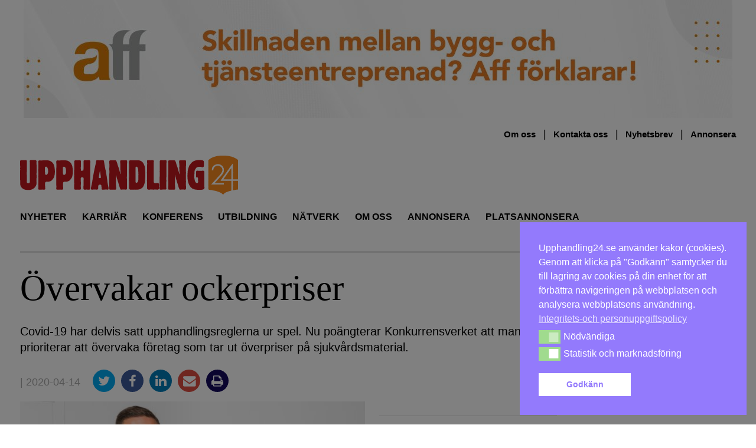

--- FILE ---
content_type: text/html; charset=UTF-8
request_url: https://upphandling24.se/overvakar-ockerpriser/
body_size: 26731
content:
<!DOCTYPE html>
<html lang="sv-SE">
    <head>
        <meta charset="UTF-8">
        <meta name="viewport" content="width=device-width, initial-scale=1">
        <link rel="profile" href="http://gmpg.org/xfn/11">
        <meta name="robots" content="max-snippet:50, max-image-preview:large">

<!-- Google tag (gtag.js) -->
<script async src="https://www.googletagmanager.com/gtag/js?id=G-WVR95Z7X56"></script>
<script>
  window.dataLayer = window.dataLayer || [];
  function gtag(){dataLayer.push(arguments);}
  gtag('js', new Date());

  gtag('config', 'G-WVR95Z7X56');
</script>


        <script id="nsc_bara_blocking_scripts_inline" data-pagespeed-no-defer data-cfasync nowprocket data-no-optimize="1" data-no-defer="1">window.nsc_bara_blocked_services = [{"serviceId":"googleFonts","serviceName":"Google Fonts  (legacy)","regExPattern":"fonts.googleapis.com|fonts.gstatic.com","regExPatternWithScript":"\/&lt;[^&lt;]*fonts.googleapis.com[^&gt;]*&gt;|&lt;[^&lt;]*fonts.gstatic.com[^&gt;]*&gt;\/"},{"serviceId":"googleAnalytics","serviceName":"Google Analytics","regExPattern":"google-analytics.com\/analytics.js|\/gtag\/js?id=G-[A-Za-z0-9]{5,}|\/gtag\/js?id=UA-[A-Z0-9]{5,}","regExPatternWithScript":"\/&lt;[^&lt;]*google-analytics.com\/analytics.js[^&gt;]*&gt;|&lt;[^&lt;]*\/gtag\/js?id=G-[A-Za-z0-9]{5,}[^&gt;]*&gt;|&lt;[^&lt;]*\/gtag\/js?id=UA-[A-Z0-9]{5,}[^&gt;]*&gt;\/"}];window.nsc_bara_blockedScriptsPerApi = 1 ? true : false;window.nsc_bara_wp_rest_api_url = "https://upphandling24.se/wp-json/";</script>
<script id="nsc_bara_blocking_scripts" data-pagespeed-no-defer data-cfasync nowprocket data-no-optimize="1" data-no-defer="1" type="text/javascript" src="https://upphandling24.se/wp-content/plugins/beautiful-and-responsive-cookie-consent-addon/public/js/nscBlockScripts.js?v=3.8.5"></script>
<title>Övervakar ockerpriser &#x2d; Upphandling24</title>
	<style>img:is([sizes="auto" i], [sizes^="auto," i]) { contain-intrinsic-size: 3000px 1500px }</style>
	<script type="text/javascript">
/* <![CDATA[ */
window.koko_analytics = {"url":"https:\/\/upphandling24.se\/wp-admin\/admin-ajax.php?action=koko_analytics_collect","site_url":"https:\/\/upphandling24.se","post_id":43948,"path":"\/overvakar-ockerpriser\/","method":"cookie","use_cookie":true};
/* ]]> */
</script>

<!-- The SEO Framework av Sybre Waaijer -->
<meta name="robots" content="max-snippet:-1,max-image-preview:standard,max-video-preview:-1" />
<link rel="canonical" href="https://upphandling24.se/overvakar-ockerpriser/" />
<meta name="description" content="Covid&#x2d;19 har delvis satt upphandlingsreglerna ur spel. Nu po&auml;ngterar Konkurrensverket att man prioriterar att &ouml;vervaka f&ouml;retag som tar ut &ouml;verpriser p&aring;&#8230;" />
<meta property="og:type" content="article" />
<meta property="og:locale" content="sv_SE" />
<meta property="og:site_name" content="Upphandling24" />
<meta property="og:title" content="Övervakar ockerpriser" />
<meta property="og:description" content="Covid&#x2d;19 har delvis satt upphandlingsreglerna ur spel. Nu po&auml;ngterar Konkurrensverket att man prioriterar att &ouml;vervaka f&ouml;retag som tar ut &ouml;verpriser p&aring; sjukv&aring;rdsmaterial." />
<meta property="og:url" content="https://upphandling24.se/overvakar-ockerpriser/" />
<meta property="og:image" content="https://upphandling24.se/wp-content/uploads/2017/10/rikard-jermsten-840x420-e1522995615245.jpg" />
<meta property="og:image:width" content="600" />
<meta property="og:image:height" content="300" />
<meta property="article:published_time" content="2020-04-14T12:09:15+00:00" />
<meta property="article:modified_time" content="2020-04-14T12:09:16+00:00" />
<meta name="twitter:card" content="summary_large_image" />
<meta name="twitter:title" content="Övervakar ockerpriser" />
<meta name="twitter:description" content="Covid&#x2d;19 har delvis satt upphandlingsreglerna ur spel. Nu po&auml;ngterar Konkurrensverket att man prioriterar att &ouml;vervaka f&ouml;retag som tar ut &ouml;verpriser p&aring; sjukv&aring;rdsmaterial." />
<meta name="twitter:image" content="https://upphandling24.se/wp-content/uploads/2017/10/rikard-jermsten-840x420-e1522995615245.jpg" />
<script type="application/ld+json">{"@context":"https://schema.org","@graph":[{"@type":"WebSite","@id":"https://upphandling24.se/#/schema/WebSite","url":"https://upphandling24.se/","name":"Upphandling24","description":"Allt om offentlig upphandling, inköp, LOU och LUF","inLanguage":"sv-SE","potentialAction":{"@type":"SearchAction","target":{"@type":"EntryPoint","urlTemplate":"https://upphandling24.se/search/{search_term_string}/"},"query-input":"required name=search_term_string"},"publisher":{"@type":"Organization","@id":"https://upphandling24.se/#/schema/Organization","name":"Upphandling24","url":"https://upphandling24.se/"}},{"@type":"WebPage","@id":"https://upphandling24.se/overvakar-ockerpriser/","url":"https://upphandling24.se/overvakar-ockerpriser/","name":"Övervakar ockerpriser &#x2d; Upphandling24","description":"Covid&#x2d;19 har delvis satt upphandlingsreglerna ur spel. Nu po&auml;ngterar Konkurrensverket att man prioriterar att &ouml;vervaka f&ouml;retag som tar ut &ouml;verpriser p&aring;&#8230;","inLanguage":"sv-SE","isPartOf":{"@id":"https://upphandling24.se/#/schema/WebSite"},"breadcrumb":{"@type":"BreadcrumbList","@id":"https://upphandling24.se/#/schema/BreadcrumbList","itemListElement":[{"@type":"ListItem","position":1,"item":"https://upphandling24.se/","name":"Upphandling24"},{"@type":"ListItem","position":2,"item":"https://upphandling24.se/kategori/okategoriserade/","name":"Kategori: Okategoriserade"},{"@type":"ListItem","position":3,"name":"Övervakar ockerpriser"}]},"potentialAction":{"@type":"ReadAction","target":"https://upphandling24.se/overvakar-ockerpriser/"},"datePublished":"2020-04-14T12:09:15+00:00","dateModified":"2020-04-14T12:09:16+00:00","author":{"@type":"Person","@id":"https://upphandling24.se/#/schema/Person/6fef2d7916318928867a5c1f6cca6e5b","name":"Olof Axelsson"}}]}</script>
<!-- / The SEO Framework av Sybre Waaijer | 8.29ms meta | 5.56ms boot -->

<link rel='dns-prefetch' href='//cdn.jsdelivr.net' />

<link rel="alternate" type="application/rss+xml" title="Upphandling24 &raquo; Webbflöde" href="https://upphandling24.se/feed/" />
<link rel="alternate" type="application/rss+xml" title="Upphandling24 &raquo; Kommentarsflöde" href="https://upphandling24.se/comments/feed/" />
<link rel="alternate" type="application/rss+xml" title="Upphandling24 &raquo; Kommentarsflöde för Övervakar ockerpriser" href="https://upphandling24.se/overvakar-ockerpriser/feed/" />
<!-- upphandling24.se is managing ads with Advanced Ads 2.0.13 – https://wpadvancedads.com/ --><script id="uppha-ready">
			window.advanced_ads_ready=function(e,a){a=a||"complete";var d=function(e){return"interactive"===a?"loading"!==e:"complete"===e};d(document.readyState)?e():document.addEventListener("readystatechange",(function(a){d(a.target.readyState)&&e()}),{once:"interactive"===a})},window.advanced_ads_ready_queue=window.advanced_ads_ready_queue||[];		</script>
		<link rel='stylesheet' id='iheg-fontawesome-css' href='https://upphandling24.se/wp-content/plugins/image-hover-effects-block//assets/fontawesome-v5/css/all.min.css?ver=1.4.5' type='text/css' media='all' />
<link rel='stylesheet' id='formidable-css' href='https://upphandling24.se/wp-content/plugins/formidable/css/formidableforms.css?ver=1151614' type='text/css' media='all' />
<link rel='stylesheet' id='wp-block-library-css' href='https://upphandling24.se/wp-includes/css/dist/block-library/style.min.css?ver=6.8.3' type='text/css' media='all' />
<style id='classic-theme-styles-inline-css' type='text/css'>
/*! This file is auto-generated */
.wp-block-button__link{color:#fff;background-color:#32373c;border-radius:9999px;box-shadow:none;text-decoration:none;padding:calc(.667em + 2px) calc(1.333em + 2px);font-size:1.125em}.wp-block-file__button{background:#32373c;color:#fff;text-decoration:none}
</style>
<link rel='stylesheet' id='wp-components-css' href='https://upphandling24.se/wp-includes/css/dist/components/style.min.css?ver=6.8.3' type='text/css' media='all' />
<link rel='stylesheet' id='wp-preferences-css' href='https://upphandling24.se/wp-includes/css/dist/preferences/style.min.css?ver=6.8.3' type='text/css' media='all' />
<link rel='stylesheet' id='wp-block-editor-css' href='https://upphandling24.se/wp-includes/css/dist/block-editor/style.min.css?ver=6.8.3' type='text/css' media='all' />
<style id='wp-block-editor-inline-css' type='text/css'>
    
        .gsteam-members--toolbar {
            padding: 20px;
            border: 1px solid #1f1f1f;
            border-radius: 2px;
        }

        .gsteam-members--toolbar label {
            display: block;
            margin-bottom: 6px;
            margin-top: -6px;
        }

        .gsteam-members--toolbar select {
            width: 250px;
            max-width: 100% !important;
            line-height: 42px !important;
        }

        .gsteam-members--toolbar .gs-team-block--des {
            margin: 10px 0 0;
            font-size: 16px;
        }

        .gsteam-members--toolbar .gs-team-block--des span {
            display: block;
        }

        .gsteam-members--toolbar p.gs-team-block--des a {
            margin-left: 4px;
        }
    
        
</style>
<link rel='stylesheet' id='wp-reusable-blocks-css' href='https://upphandling24.se/wp-includes/css/dist/reusable-blocks/style.min.css?ver=6.8.3' type='text/css' media='all' />
<link rel='stylesheet' id='wp-patterns-css' href='https://upphandling24.se/wp-includes/css/dist/patterns/style.min.css?ver=6.8.3' type='text/css' media='all' />
<link rel='stylesheet' id='wp-editor-css' href='https://upphandling24.se/wp-includes/css/dist/editor/style.min.css?ver=6.8.3' type='text/css' media='all' />
<link rel='stylesheet' id='contact_person_box_block-cgb-style-css-css' href='https://upphandling24.se/wp-content/plugins/gosign-contact-person-box-block/dist/blocks.style.build.css' type='text/css' media='all' />
<link rel='stylesheet' id='iheg-image-hover-css' href='https://upphandling24.se/wp-content/plugins/image-hover-effects-block/assets/css/style.min.css?ver=1.4.5' type='text/css' media='all' />
<link rel='stylesheet' id='icb-cards-style-css' href='https://upphandling24.se/wp-content/plugins/info-cards/build/view.css?ver=0.1.0' type='text/css' media='all' />
<style id='htr-block-modal-builder-block-style-inline-css' type='text/css'>
.wp-block-htr-block-modal-builder-block{margin-bottom:0!important;margin-top:0!important}.htr-modal-content-hide{opacity:0;z-index:-999999999}.htr-modal-content-show{opacity:1;z-index:99999}.htr-modal-prevent-scroll{overflow:hidden}.htr-modal-content{align-items:center;background-color:transparent;border:0;bottom:0;display:flex;height:100%;justify-content:center;left:0;overflow:hidden;padding:0;position:fixed;right:0;top:0;width:100%}.htr-modal-content-wrap{max-height:80%;max-width:80%;overflow-x:hidden;overflow-y:scroll;scrollbar-width:none;-ms-overflow-style:none;background-color:#fff;position:relative}.htr-modal-content-wrap::-webkit-scrollbar{width:0}.htr-modal-content-close-btn{background-color:#000;border:2px solid #fff;border-radius:100%;color:#fff;cursor:pointer;font-size:1.6rem;height:38px;line-height:32px;position:absolute;right:2rem;text-align:center;top:2rem;width:38px;z-index:9999}.htr-modal-content-background{background-color:rgba(0,0,0,.6);bottom:0;height:100%;left:0;position:absolute;right:0;top:0;width:100%}@media(min-width:1280px){.htr-modal-content-wrap{max-width:1280px}}

</style>
<link rel='stylesheet' id='fact-box-style-css' href='https://upphandling24.se/wp-content/plugins/simple-fact-box/fact-box.css?ver=1761754266' type='text/css' media='all' />
<style id='global-styles-inline-css' type='text/css'>
:root{--wp--preset--aspect-ratio--square: 1;--wp--preset--aspect-ratio--4-3: 4/3;--wp--preset--aspect-ratio--3-4: 3/4;--wp--preset--aspect-ratio--3-2: 3/2;--wp--preset--aspect-ratio--2-3: 2/3;--wp--preset--aspect-ratio--16-9: 16/9;--wp--preset--aspect-ratio--9-16: 9/16;--wp--preset--color--black: #000000;--wp--preset--color--cyan-bluish-gray: #abb8c3;--wp--preset--color--white: #ffffff;--wp--preset--color--pale-pink: #f78da7;--wp--preset--color--vivid-red: #cf2e2e;--wp--preset--color--luminous-vivid-orange: #ff6900;--wp--preset--color--luminous-vivid-amber: #fcb900;--wp--preset--color--light-green-cyan: #7bdcb5;--wp--preset--color--vivid-green-cyan: #00d084;--wp--preset--color--pale-cyan-blue: #8ed1fc;--wp--preset--color--vivid-cyan-blue: #0693e3;--wp--preset--color--vivid-purple: #9b51e0;--wp--preset--gradient--vivid-cyan-blue-to-vivid-purple: linear-gradient(135deg,rgba(6,147,227,1) 0%,rgb(155,81,224) 100%);--wp--preset--gradient--light-green-cyan-to-vivid-green-cyan: linear-gradient(135deg,rgb(122,220,180) 0%,rgb(0,208,130) 100%);--wp--preset--gradient--luminous-vivid-amber-to-luminous-vivid-orange: linear-gradient(135deg,rgba(252,185,0,1) 0%,rgba(255,105,0,1) 100%);--wp--preset--gradient--luminous-vivid-orange-to-vivid-red: linear-gradient(135deg,rgba(255,105,0,1) 0%,rgb(207,46,46) 100%);--wp--preset--gradient--very-light-gray-to-cyan-bluish-gray: linear-gradient(135deg,rgb(238,238,238) 0%,rgb(169,184,195) 100%);--wp--preset--gradient--cool-to-warm-spectrum: linear-gradient(135deg,rgb(74,234,220) 0%,rgb(151,120,209) 20%,rgb(207,42,186) 40%,rgb(238,44,130) 60%,rgb(251,105,98) 80%,rgb(254,248,76) 100%);--wp--preset--gradient--blush-light-purple: linear-gradient(135deg,rgb(255,206,236) 0%,rgb(152,150,240) 100%);--wp--preset--gradient--blush-bordeaux: linear-gradient(135deg,rgb(254,205,165) 0%,rgb(254,45,45) 50%,rgb(107,0,62) 100%);--wp--preset--gradient--luminous-dusk: linear-gradient(135deg,rgb(255,203,112) 0%,rgb(199,81,192) 50%,rgb(65,88,208) 100%);--wp--preset--gradient--pale-ocean: linear-gradient(135deg,rgb(255,245,203) 0%,rgb(182,227,212) 50%,rgb(51,167,181) 100%);--wp--preset--gradient--electric-grass: linear-gradient(135deg,rgb(202,248,128) 0%,rgb(113,206,126) 100%);--wp--preset--gradient--midnight: linear-gradient(135deg,rgb(2,3,129) 0%,rgb(40,116,252) 100%);--wp--preset--font-size--small: 13px;--wp--preset--font-size--medium: 20px;--wp--preset--font-size--large: 24px;--wp--preset--font-size--x-large: 42px;--wp--preset--font-size--normal: 16px;--wp--preset--spacing--20: 0.44rem;--wp--preset--spacing--30: 0.67rem;--wp--preset--spacing--40: 1rem;--wp--preset--spacing--50: 1.5rem;--wp--preset--spacing--60: 2.25rem;--wp--preset--spacing--70: 3.38rem;--wp--preset--spacing--80: 5.06rem;--wp--preset--shadow--natural: 6px 6px 9px rgba(0, 0, 0, 0.2);--wp--preset--shadow--deep: 12px 12px 50px rgba(0, 0, 0, 0.4);--wp--preset--shadow--sharp: 6px 6px 0px rgba(0, 0, 0, 0.2);--wp--preset--shadow--outlined: 6px 6px 0px -3px rgba(255, 255, 255, 1), 6px 6px rgba(0, 0, 0, 1);--wp--preset--shadow--crisp: 6px 6px 0px rgba(0, 0, 0, 1);}:where(.is-layout-flex){gap: 0.5em;}:where(.is-layout-grid){gap: 0.5em;}body .is-layout-flex{display: flex;}.is-layout-flex{flex-wrap: wrap;align-items: center;}.is-layout-flex > :is(*, div){margin: 0;}body .is-layout-grid{display: grid;}.is-layout-grid > :is(*, div){margin: 0;}:where(.wp-block-columns.is-layout-flex){gap: 2em;}:where(.wp-block-columns.is-layout-grid){gap: 2em;}:where(.wp-block-post-template.is-layout-flex){gap: 1.25em;}:where(.wp-block-post-template.is-layout-grid){gap: 1.25em;}.has-black-color{color: var(--wp--preset--color--black) !important;}.has-cyan-bluish-gray-color{color: var(--wp--preset--color--cyan-bluish-gray) !important;}.has-white-color{color: var(--wp--preset--color--white) !important;}.has-pale-pink-color{color: var(--wp--preset--color--pale-pink) !important;}.has-vivid-red-color{color: var(--wp--preset--color--vivid-red) !important;}.has-luminous-vivid-orange-color{color: var(--wp--preset--color--luminous-vivid-orange) !important;}.has-luminous-vivid-amber-color{color: var(--wp--preset--color--luminous-vivid-amber) !important;}.has-light-green-cyan-color{color: var(--wp--preset--color--light-green-cyan) !important;}.has-vivid-green-cyan-color{color: var(--wp--preset--color--vivid-green-cyan) !important;}.has-pale-cyan-blue-color{color: var(--wp--preset--color--pale-cyan-blue) !important;}.has-vivid-cyan-blue-color{color: var(--wp--preset--color--vivid-cyan-blue) !important;}.has-vivid-purple-color{color: var(--wp--preset--color--vivid-purple) !important;}.has-black-background-color{background-color: var(--wp--preset--color--black) !important;}.has-cyan-bluish-gray-background-color{background-color: var(--wp--preset--color--cyan-bluish-gray) !important;}.has-white-background-color{background-color: var(--wp--preset--color--white) !important;}.has-pale-pink-background-color{background-color: var(--wp--preset--color--pale-pink) !important;}.has-vivid-red-background-color{background-color: var(--wp--preset--color--vivid-red) !important;}.has-luminous-vivid-orange-background-color{background-color: var(--wp--preset--color--luminous-vivid-orange) !important;}.has-luminous-vivid-amber-background-color{background-color: var(--wp--preset--color--luminous-vivid-amber) !important;}.has-light-green-cyan-background-color{background-color: var(--wp--preset--color--light-green-cyan) !important;}.has-vivid-green-cyan-background-color{background-color: var(--wp--preset--color--vivid-green-cyan) !important;}.has-pale-cyan-blue-background-color{background-color: var(--wp--preset--color--pale-cyan-blue) !important;}.has-vivid-cyan-blue-background-color{background-color: var(--wp--preset--color--vivid-cyan-blue) !important;}.has-vivid-purple-background-color{background-color: var(--wp--preset--color--vivid-purple) !important;}.has-black-border-color{border-color: var(--wp--preset--color--black) !important;}.has-cyan-bluish-gray-border-color{border-color: var(--wp--preset--color--cyan-bluish-gray) !important;}.has-white-border-color{border-color: var(--wp--preset--color--white) !important;}.has-pale-pink-border-color{border-color: var(--wp--preset--color--pale-pink) !important;}.has-vivid-red-border-color{border-color: var(--wp--preset--color--vivid-red) !important;}.has-luminous-vivid-orange-border-color{border-color: var(--wp--preset--color--luminous-vivid-orange) !important;}.has-luminous-vivid-amber-border-color{border-color: var(--wp--preset--color--luminous-vivid-amber) !important;}.has-light-green-cyan-border-color{border-color: var(--wp--preset--color--light-green-cyan) !important;}.has-vivid-green-cyan-border-color{border-color: var(--wp--preset--color--vivid-green-cyan) !important;}.has-pale-cyan-blue-border-color{border-color: var(--wp--preset--color--pale-cyan-blue) !important;}.has-vivid-cyan-blue-border-color{border-color: var(--wp--preset--color--vivid-cyan-blue) !important;}.has-vivid-purple-border-color{border-color: var(--wp--preset--color--vivid-purple) !important;}.has-vivid-cyan-blue-to-vivid-purple-gradient-background{background: var(--wp--preset--gradient--vivid-cyan-blue-to-vivid-purple) !important;}.has-light-green-cyan-to-vivid-green-cyan-gradient-background{background: var(--wp--preset--gradient--light-green-cyan-to-vivid-green-cyan) !important;}.has-luminous-vivid-amber-to-luminous-vivid-orange-gradient-background{background: var(--wp--preset--gradient--luminous-vivid-amber-to-luminous-vivid-orange) !important;}.has-luminous-vivid-orange-to-vivid-red-gradient-background{background: var(--wp--preset--gradient--luminous-vivid-orange-to-vivid-red) !important;}.has-very-light-gray-to-cyan-bluish-gray-gradient-background{background: var(--wp--preset--gradient--very-light-gray-to-cyan-bluish-gray) !important;}.has-cool-to-warm-spectrum-gradient-background{background: var(--wp--preset--gradient--cool-to-warm-spectrum) !important;}.has-blush-light-purple-gradient-background{background: var(--wp--preset--gradient--blush-light-purple) !important;}.has-blush-bordeaux-gradient-background{background: var(--wp--preset--gradient--blush-bordeaux) !important;}.has-luminous-dusk-gradient-background{background: var(--wp--preset--gradient--luminous-dusk) !important;}.has-pale-ocean-gradient-background{background: var(--wp--preset--gradient--pale-ocean) !important;}.has-electric-grass-gradient-background{background: var(--wp--preset--gradient--electric-grass) !important;}.has-midnight-gradient-background{background: var(--wp--preset--gradient--midnight) !important;}.has-small-font-size{font-size: var(--wp--preset--font-size--small) !important;}.has-medium-font-size{font-size: var(--wp--preset--font-size--medium) !important;}.has-large-font-size{font-size: var(--wp--preset--font-size--large) !important;}.has-x-large-font-size{font-size: var(--wp--preset--font-size--x-large) !important;}
:where(.wp-block-post-template.is-layout-flex){gap: 1.25em;}:where(.wp-block-post-template.is-layout-grid){gap: 1.25em;}
:where(.wp-block-columns.is-layout-flex){gap: 2em;}:where(.wp-block-columns.is-layout-grid){gap: 2em;}
:root :where(.wp-block-pullquote){font-size: 1.5em;line-height: 1.6;}
</style>
<link rel='stylesheet' id='kommentarer-styles-css' href='https://upphandling24.se/wp-content/plugins/Kommentar-shortcode/css/kommentarer-styles.css?ver=6.8.3' type='text/css' media='all' />
<link rel='stylesheet' id='eb-reusable-block-style-68942-css' href='https://upphandling24.se/wp-content/uploads/eb-style/reusable-blocks/eb-reusable-68942.min.css?ver=8ee1781c62' type='text/css' media='all' />
<link rel='stylesheet' id='SFSImainCss-css' href='https://upphandling24.se/wp-content/plugins/ultimate-social-media-icons/css/sfsi-style.css?ver=2.9.5' type='text/css' media='all' />
<link rel='stylesheet' id='nsc_bar_nice-cookie-consent-css' href='https://upphandling24.se/wp-content/plugins/beautiful-and-responsive-cookie-consent/public/cookieNSCconsent.min.css?ver=4.9.1' type='text/css' media='all' />

<link rel='stylesheet' id='upphandling24-style-css' href='https://upphandling24.se/wp-content/themes/uh24/less/style.css?ver=3.0.7' type='text/css' media='all' />
<link rel='stylesheet' id='font-awesome-css' href='https://upphandling24.se/wp-content/themes/uh24/less/font-awesome/css/font-awesome.min.css?ver=6.8.3' type='text/css' media='all' />
<link rel='stylesheet' id='tablepress-default-css' href='https://upphandling24.se/wp-content/plugins/tablepress/css/build/default.css?ver=3.2.5' type='text/css' media='all' />
<link rel='stylesheet' id='unslider-css-css' href='https://upphandling24.se/wp-content/plugins/advanced-ads-slider/public/assets/css/unslider.css?ver=2.0.2' type='text/css' media='all' />
<link rel='stylesheet' id='slider-css-css' href='https://upphandling24.se/wp-content/plugins/advanced-ads-slider/public/assets/css/slider.css?ver=2.0.2' type='text/css' media='all' />
<script type="text/javascript" src="https://upphandling24.se/wp-includes/js/jquery/jquery.min.js?ver=3.7.1" id="jquery-core-js"></script>
<script type="text/javascript" src="https://upphandling24.se/wp-includes/js/jquery/jquery-migrate.min.js?ver=3.4.1" id="jquery-migrate-js"></script>
<script type="text/javascript" id="nsc_bara_gtm_loader_js-js-before">
/* <![CDATA[ */
var nsc_bara_php_gtm_vars = {"gtm_id": "GTM-T3KSKFX","dataLayerName":"dataLayer","gtmHostname":"www.googletagmanager.com","gtmUrl":""};
/* ]]> */
</script>
<script type="text/javascript" src="https://upphandling24.se/wp-content/plugins/beautiful-and-responsive-cookie-consent-addon/public/js/nscGTM.js?ver=3.8.5" id="nsc_bara_gtm_loader_js-js"></script>
<script type="text/javascript" id="advanced-ads-advanced-js-js-extra">
/* <![CDATA[ */
var advads_options = {"blog_id":"1","privacy":{"enabled":false,"state":"not_needed"}};
/* ]]> */
</script>
<script type="text/javascript" src="https://upphandling24.se/wp-content/plugins/advanced-ads/public/assets/js/advanced.min.js?ver=2.0.13" id="advanced-ads-advanced-js-js"></script>
<script type="text/javascript" id="advanced_ads_pro/visitor_conditions-js-extra">
/* <![CDATA[ */
var advanced_ads_pro_visitor_conditions = {"referrer_cookie_name":"advanced_ads_pro_visitor_referrer","referrer_exdays":"365","page_impr_cookie_name":"advanced_ads_page_impressions","page_impr_exdays":"3650"};
/* ]]> */
</script>
<script type="text/javascript" src="https://upphandling24.se/wp-content/plugins/advanced-ads-pro/modules/advanced-visitor-conditions/inc/conditions.min.js?ver=3.0.8" id="advanced_ads_pro/visitor_conditions-js"></script>
<link rel="EditURI" type="application/rsd+xml" title="RSD" href="https://upphandling24.se/xmlrpc.php?rsd" />
<link rel="alternate" title="oEmbed (JSON)" type="application/json+oembed" href="https://upphandling24.se/wp-json/oembed/1.0/embed?url=https%3A%2F%2Fupphandling24.se%2Fovervakar-ockerpriser%2F" />
<link rel="alternate" title="oEmbed (XML)" type="text/xml+oembed" href="https://upphandling24.se/wp-json/oembed/1.0/embed?url=https%3A%2F%2Fupphandling24.se%2Fovervakar-ockerpriser%2F&#038;format=xml" />
<meta name="follow.[base64]" content="1P2zaRh0fSjGW2yZ2tcc"/><script>document.documentElement.className += " js";</script>
<script>advads_items = { conditions: {}, display_callbacks: {}, display_effect_callbacks: {}, hide_callbacks: {}, backgrounds: {}, effect_durations: {}, close_functions: {}, showed: [] };</script><style type="text/css" id="uppha-layer-custom-css"></style>         <style type="text/css">
             .article-types, .site-header .main-navigation .primary-menu .highlight a { color: #cc3b3b; }
             button, input[type=button], input[type=reset], input[type=submit] { background: #c93a3a; }
             button, input[type=button]:hover, input[type=reset]:active, input[type=submit]:focus { background: #c93a3a; }
             button:hover, button:active, button:focus { background: #d35858;}
         </style>
    		<script type="text/javascript">
			var advadsCfpQueue = [];
			var advadsCfpAd = function( adID ) {
				if ( 'undefined' === typeof advadsProCfp ) {
					advadsCfpQueue.push( adID )
				} else {
					advadsProCfp.addElement( adID )
				}
			}
		</script>
		<noscript><style>.lazyload[data-src]{display:none !important;}</style></noscript><style>.lazyload{background-image:none !important;}.lazyload:before{background-image:none !important;}</style>		<style type="text/css" id="wp-custom-css">
			.type-partnerartikel p a { color: #2E8BC0 !important;}

.image-and-content {
	display: flex;
}
.image-and-content picture {
	min-width: 30%;
  margin-right: 10px;
}

.anchor-with-margin {
	position: absolute;
	top: -80px;
}

.nyttjobb {
	position: relative;
}
.nyttjobb-widget .teaser-text h2 {
   font-size: 1.3em; 
}
.nyttjobb-widget .teaser-text p {
   font-size: 16px;
}

.archive .image-and-content {
	display: flex;
}
.archive .image-and-content h2 {
	font-size: 2.0em;
}
.archive .image-and-content img {
	min-width: 200px;
	max-width: 200px;
	margin-right: 20px;
}

.type-partnerartikel .teaser h6 {
font-family: Hind, sans-serif;
}

/*
 *  Style the utbildningar preview list
 */
.utbildningar-preview img {
		margin-bottom: 10px;
}

.utbildningar-preview li a, 
.utbildningar-preview a h2 {
	  font-weight: 600;
		transition: color .25s; 
		color: #000;
}

.utbildningar-preview li a:hover, .utbildningar-preview a h2:hover {
	color: #5d5d5d;
}


@media only screen and (min-width: 970px) {
	.site-header {
		min-height: 180px;
	}
.navbar-sticky{
	position: fixed;
	top: 0;
	right: 0;
	left: 0;
	background-color: white;
	z-index: 100;
	margin-left: auto;
	margin-right: auto;
	transition: top 0.3s;
	display: flex;
	transition: all 0.2s ease;
}
	.navbar-sticky .main-navigation {
		display: flex;
		flex: 1;
	}
	.navbar-sticky .main-navigation .primary-menu .nav-menu li {
		margin-right: 1.0rem;
	}
.navbar-sticky #site-logo {
	max-width: 150px;
	display: inline-block !important;
	border-bottom: 1px solid #000;
	margin-right: 0;
	padding-right: 1.5rem;
	margin-top: 1.4rem;
}
	
}

/* Create styling for the inko inline post display */
.inko-container{
	margin: 0px;
  padding: 6px;
  -webkit-box-shadow: 0px 0px 0px 0px rgba(0,0,0,0.2);
  -moz-box-shadow: 1px 1px 1px 1px rgba(0,0,0,0.2);
  box-shadow: 0px 0px 0px 1px rgba(0,0,0,0.2);
}
.inko-posts-container>.full{
	padding: 6px;
}
.inko-posts-container>.half{
	width: 50%;
	display: inline-grid;
	padding: 6px;
}
.inko-posts-container p:last-of-type{
display: none;
}
.inko-posts-container>.inko-site-logo {
	margin-bottom: 4px;
}
.inko-posts-inner > h2 {
	font-size: 1.5em;
}

.inko-site-logo {
	display: flex;
	align-items: center;
}

.inko-site-logo p {
	padding-left: 6px;
	font-weight: 400;
	font-size: 14px;
	margin-top: 14px;
}
.inko-site-logo img {
	padding: 6px;
	max-width: 200px;
}

@media (max-width: 768px) {
.inko-posts-inner > h2 {
    font-size: 1em;
}
.inko-site-logo p {
	font-size: 12px;
}
}

.large-100 .teaser.thumbnail-large h2 { 
	font-size: 2.3em !important
}

.large-300 .teaser.thumbnail-large h2 { 
	font-size: 1.3em !important
}


/* speaker event box styling */
.speaker-container, .event-partner-row{
	display: flex;
	flex-wrap: wrap;
  align-content: flex-start;
}
.speaker-cell {
	width: 25%;
	text-align: center;
}
.speaker-image>img{
	margin-left: auto;
	margin-right: auto;
}
.speaker-description {
	max-width: 160px;
	margin-left: auto;
	margin-right: auto;
	font-size: 15px;
	line-height: 1.3;
}

.event-partner-cell{
	text-align: center;
	margin-bottom: 20px;
	width: 33%;
}

.event-partner-cell > a > img{
	max-height: 100px;
	margin-left: auto;
	margin-right: auto;
}


/* Related posts styling */
.related-article-title{
	font-size: 20px;	
}
img.related-post-image{
	max-width: 100%;
}
.custom-related-posts{
	display: flex;
	display: -webkit-flex; /* Safari */
	flex-direction: column;
	justify-content: center;
	flex: 1;
	background: #FCF4EC;
	padding: 10px;
}

li.related-post.extended_view{
	margin: 0 1% 0px 0;
	flex-grow: 1;
	flex-basis: 0;
}


/*
 * Center ad image in panorama slider
 * */
.panorama>div>a>img{
	display:block !important;
	margin-left: auto;
  margin-right: auto;
}
.advads-size-tooltip-w>img{
	display:block;
	margin-left: auto;
  margin-right: auto;
}

/*
 * Remove list indicators for advanced ad sliders
 * */
.uppha-slider>ul{
	margin-left:0px;
}
.uppha-slider>ul>li{
	display:block;
}

button a, button a:visited {
	color: #fff;
}

.teaser-image.large img {
	width: 100% !important;
}

.wpp_def_noPath {
	display:none;
}


/* Fix for the employer logo width */
.platsannons .large-300 .employer_logo {
    border: 0px solid #e1e1e1;
}

.platsannons .large-300 .employer_logo > img {
    margin: auto;
    width: auto;
    max-height: 100px;
    padding: 15px 10px;
}




hr {
	clear: both;
}

.page-id-24312 input[type=submit] {
	background: #009688;
}

.page-id-24312 input[type=submit]:hover {
	background: #018477;
}

.page-id-24312
	h1, h2, h3, h4, h5, h6, p, hr {
	margin-bottom: 1.5rem;
}

@media only screen and (max-width:640px) {
	.page-id-24312 td {
		display: block;
		width: 100%;
	}
}


/* Fix to center panorama ad */
.panorama .adContainer[class*="980"],
.panorama .adContainer[class*="975"],
.panorama .adContainer[class*="970"],
.panorama .adContainer[class*="728"] {
    display:block;
    margin-left: auto;
    margin-right: auto;
}
.adContainer[class*="980"] {
    width:980px;   
}
.adContainer[class*="975"] {
    width:975px;   
}
.adContainer[class*="970"] {
    width:970px;   
}
.adContainer[class*="728"] {
    width:728px;
}


/* Utbildning right column background */
@media (min-width: 1260px) {
    .single-utbildning .utbildning-custom-right-content {
        padding-left: 15px;
        border-left: 1px solid #ccc;
        border-top: none;
    }
    .single-utbildning .utbildning-custom-right-content > .widget-title:first-child {
        border-top: none;
    }
}

/* Extra input fields style */
input[type="text"], input[type="email"] {
    background-color: #f5f5f5;
}

/*
 * Lägger ett block taggat med static-button-wrapper längst ner på sidan
 */
.hide-scroll, .show-scroll{
	display:none;
}

.static-button-wrapper{
	font-family: Lato, sans-serif;
	font-size: 22px;
	position: fixed;
	text-align: center;
	bottom: 0;
	z-index: 1001;
	-webkit-box-pack: center;
	-webkit-justify-content: center;
	-ms-flex-pack: center;
	justify-content: center;
	-webkit-box-align: center;
	-webkit-align-items: center;
	-ms-flex-align: center;
	align-items: center;
	width: 604px;
	display: flex;
}

.chat-sample{
	  background: #cc2020;
    height: 35px;
    margin-left: 10px;
    float: right;
    -webkit-box-pack: center;
    -webkit-justify-content: center;
    -ms-flex-pack: center;
    justify-content: center;
    -webkit-box-align: center;
    -webkit-align-items: center;
    -ms-flex-align: center;
    align-items: center;
    box-shadow: none;
    -webkit-transition: all 500ms ease;
    transition: all 500ms ease;
    color: black;
    font-size: 14px;
    font-weight: 400;
    text-decoration: none;
    text-transform: none;
		border-color: #cccccc;
    border-style: solid;
		border-width: 1px;
	  border-radius: 4px;
		text-shadow: none;
    
}
.chat-sample>div{
	padding: 0px 11px;
	font-family: Lato, sans-serif;
	color: white;
	font-weight: bold;
	font-size: 22px;
}

@media(max-width: 768px) {
.static-button-wrapper{
    left: 0;
    bottom: 0;
    right: 5%;
    width: 100%;
}
.chat-sample{
    width: 50%;
    height: 30px;
    margin-right: 0;
    border-top-left-radius: 0;
    border-top-right-radius: 0;
    box-shadow: none;
}
}

#xstat {
   border-collapse: collapse;
  width: 100%;
}

#xstat  td, #xstat th {
  border: 1px solid #ddd;
  padding: 8px;
}

#xstat tr:nth-child(even){background-color: #f2f2f2;}

#xstat tr:hover {background-color: #ddd;}

#xstat th {
  padding-top: 12px;
  padding-bottom: 12px;
  text-align: left;
  background-color: #cc0000;
  color: white;
}

.utbbox {
	background-color: #fffff9;
	border: #d3d3d3;
	padding: 1.25rem;
	margin: 0.25rem 2.25rem 1.25rem 0rem;
	}

.large-300 .teaser h2, .large-300 .teaser h2.large, .large-300 .teaser h2.medium, .large-300 .teaser h2.small {
    font-size: 1.5em;
	}
	

.large-100 .teaser.thumbnail-large h2 { 
font-size:3em;
}

.comment-link {
	font-weight:600;
}

.platsannons h2, h3, h4 {
	font-size: 1.2em;
	font-family:Hind, sans-serif;
	font-weight: 600;
	margin-block-end: 0.1em;
}
.contactInfo .job_information h2 {
	font-size: 1.2em;
	font-family:Hind;
	font-weight: 600;
	margin-block-end: 0.1em;
}

.uppha-highlight-wrapper p {
	font-weight: normal; }


.widget h3 {
	font-size: 1em;
	font-family:Hind;
	font-weight: 600;
	margin-block-end: 0.1em;
}

.job-desc  h1 {
	font-size: 1.2em;
	font-family:Hind;
	font-weight: 600;
	margin-block-end: 0.1em;
}


.company-footer  h1 {
	font-size: 1.2em;
	font-family:Hind;
	font-weight: 600;
	margin-block-end: 0.1em;
}

.type-partnerartikel  h6 {
	font-size: 0.7em;
	font-family:Hind, sans-serif;
	font-weight: 600;
	color: black;
	margin-block-end: 0.1em;
}

.type-partnerartikel a, h2, p {
	color: black;
}

.ad-marking-partnerartikel p {
	font-size: 15px;
	line-height: 1.2;
  background: #a0a0a0
	
}

.large-300 .teaser h2, .large-300 .teaser h2.large, .large-300 .teaser h2.medium, .large-300 .teaser h2.small {
    font-size: 1.2em;
	line-height: 1.2em;
	}


.large-300 .teaser .teaser-image, .large-300 .teaser .teaser-image.alignleft, .large-300 .teaser .teaser-image.alignright {
   
    margin: 0 0 0.3rem;
    padding: 0;
}

.panorama {
	max-width: 1200px;
	margin: auto;
}

.platsannons .large-300 .employer_logo > img {
    max-height:150px;
}

blockquote {
    font-family: "EB Garamond", serif;
    font-size: 28px;
    font-style: italic;
    font-weight: 400;
	  hyphens: auto;
    width: auto;
    margin: 40px 0;
    padding-left: 20px; /* Padding between the border and text */
    padding-right: 40px;
    line-height: 1.4;
    color: #a67c2d !important; /* Golden brown text color */
    background: transparent;
    text-align: left;
    border-left: 4px solid #a67c2d; /* Single golden brown line on the left */
    position: relative;
    display: block;
}

/* Reset any paragraph margins inside the blockquote */
blockquote p {
    margin: 0;
    padding: 0;
}

/* Media query for mobile devices */
@media screen and (max-width: 768px) {
    blockquote {
        font-size: 22px; /* Slightly smaller font */
        padding-left: 15px; /* Adjust padding for mobile */
        border-left: 3px solid #a67c2d; /* Slightly thinner line on mobile */
    }
}

h1.wp-block-heading.has-text-align-center, h2.wp-block-heading.has-text-align-center {
    text-align: center !important;
}

p.has-text-align-center {
    text-align: center !important;
}		</style>
		    <script>
        function debounce(method, delay) {
            clearTimeout(method._tId);
            method._tId= setTimeout(function(){
                method();
            }, delay);
        }
        function handleScroll() {
            var currentScrollPos = window.pageYOffset;
            var nav = document.getElementById("logo-and-menu");
            var navBounding = nav.getBoundingClientRect();
            var logoBounding = document.getElementById("logo-and-menu").getBoundingClientRect();
            if((logoBounding.bottom + logoBounding.height + 250) < window.pageYOffset){
                nav.classList.add("navbar-sticky");
            }else if((logoBounding.bottom + logoBounding.height + 210) > window.pageYOffset){
                nav.classList.remove("navbar-sticky");
            }
        }
        var prevScrollpos = window.pageYOffset;
        window.onscroll = function() {
            debounce(handleScroll, 2);
        }
    </script>

    </head>

    <body class="wp-singular post-template-default single single-post postid-43948 single-format-standard wp-theme-uh24 sfsi_actvite_theme_default group-blog">

        <!-- Panorama ad -->
                    <div id="panorama-1" class="panorama">
                <div><div data-uppha-trackid="104546" data-uppha-trackbid="1" class="uppha-target" id="uppha-2357958724"><a data-no-instant="1" href="https://link.upphandling24.se/vdDM8o" rel="noopener" class="a2t-link" target="_blank" aria-label="Annons Aff &#8211; Banner &#8211; 251020 (1200 x 200 px)"><img src="[data-uri]" alt=""  width="1200" height="200" data-src="https://upphandling24.se/wp-content/uploads/2025/10/Annons-Aff-Banner-251020-1200-x-200-px.jpg" decoding="async" class="lazyload" data-eio-rwidth="1200" data-eio-rheight="200" /><noscript><img src="https://upphandling24.se/wp-content/uploads/2025/10/Annons-Aff-Banner-251020-1200-x-200-px.jpg" alt=""  width="1200" height="200" data-eio="l" /></noscript></a></div></div>            </div>
        
        <a class="skip-link screen-reader-text" href="#content">Skip to content</a>

        <!-- Header -->
        <header id="masthead" class="site-header" role="banner">

            <!-- Top navigation -->
            <nav id="top-navigation" class="" role="navigation">

                <div id="top-navigation-inner">

                    <!-- Top menu -->
                    <div id="top-menu" class="menu-toppmeny-container"><ul id="menu-toppmeny" class="top-menu-items"><li id="om-oss" class="menu-item menu-item-type-post_type menu-item-object-page menu-item-18753"><a href="https://upphandling24.se/om-oss/">Om oss</a></li>
<li id="kontakta-oss" class="menu-item menu-item-type-post_type menu-item-object-page menu-item-89784"><a href="https://upphandling24.se/om-oss/kontakta-oss/">Kontakta oss</a></li>
<li id="nyhetsbrev" class="menu-item menu-item-type-post_type menu-item-object-page menu-item-31641"><a href="https://upphandling24.se/prenumerera-pa-vara-nyhetsbrev/">Nyhetsbrev</a></li>
<li id="annonsera" class="menu-item menu-item-type-post_type menu-item-object-page menu-item-96779"><a href="https://upphandling24.se/annonsera/">Annonsera</a></li>
</ul></div>                </div>
            </nav>

            <!-- Logo, extra and main menu -->
            <div id="logo-and-menu">

                <!-- Logo -->
                <div id="site-logo">
                                            <a class="site-logo" href="https://upphandling24.se/" rel="home">
                            <img src="[data-uri]" alt="Upphandling24" data-src="https://upphandling24.se/wp-content/uploads/2019/02/upphandling24.png" decoding="async" class="lazyload" width="370" height="67" data-eio-rwidth="370" data-eio-rheight="67"><noscript><img src="https://upphandling24.se/wp-content/uploads/2019/02/upphandling24.png" alt="Upphandling24" data-eio="l"></noscript>
                        </a>
                                    </div>

                
                
                
                
                <!-- Site navigation / Main menu -->
                <nav id="site-navigation" class="main-navigation" role="navigation">
                    <button class="menu-toggle">Meny <i class="fa fa-bars"></i></button>
                    <div class="primary-menu"><ul id="menu-huvudmeny" class="nav-menu"><li id="nyheter" class="menu-item menu-item-type-custom menu-item-object-custom menu-item-home menu-item-has-children menu-item-18"><a href="https://upphandling24.se/">Nyheter</a>
<ul class="sub-menu">
	<li id="debatt" class="menu-item menu-item-type-post_type menu-item-object-page menu-item-9212"><a href="https://upphandling24.se/debatt/">Debatt</a></li>
</ul>
</li>
<li id="karriar" class="menu-item menu-item-type-post_type menu-item-object-page menu-item-has-children menu-item-21"><a href="https://upphandling24.se/karriar/">Karriär</a>
<ul class="sub-menu">
	<li id="lonestatistik" class="menu-item menu-item-type-custom menu-item-object-custom menu-item-33343"><a href="https://upphandling24.se/loner-2025/">Lönestatistik</a></li>
	<li id="lediga-jobb" class="menu-item menu-item-type-post_type menu-item-object-page menu-item-1071"><a href="https://upphandling24.se/karriar/alla-lediga-jobb/">Lediga jobb</a></li>
	<li id="manadens-profil" class="menu-item menu-item-type-taxonomy menu-item-object-category menu-item-97979"><a href="https://upphandling24.se/kategori/manadens-profil/">Månadens profil</a></li>
	<li id="platsannonsera" class="menu-item menu-item-type-post_type menu-item-object-page menu-item-80718"><a href="https://upphandling24.se/platsannonsera/">Platsannonsera</a></li>
	<li id="student" class="menu-item menu-item-type-post_type menu-item-object-page menu-item-12125"><a href="https://upphandling24.se/karriar/student/">Student</a></li>
	<li id="utbildningar" class="menu-item menu-item-type-custom menu-item-object-custom menu-item-20629"><a href="https://upphandling24.se/utbildningar/">Utbildningar</a></li>
</ul>
</li>
<li id="konferens" class="menu-item menu-item-type-post_type menu-item-object-page menu-item-75257"><a href="https://upphandling24.se/konferenser-2/">Konferens</a></li>
<li id="utbildning" class="menu-item menu-item-type-post_type menu-item-object-page menu-item-has-children menu-item-24502"><a href="https://upphandling24.se/utbildningar/">Utbildning</a>
<ul class="sub-menu">
	<li id="ai-for-upphandlare" class="menu-item menu-item-type-custom menu-item-object-custom menu-item-101254"><a href="https://upphandling24.se/arkiv/event/ai/">AI för upphandlare</a></li>
	<li id="avtalsforvaltning" class="menu-item menu-item-type-custom menu-item-object-custom menu-item-99051"><a href="https://upphandling24.se/arkiv/event/avtalsforvaltning/">Avtalsförvaltning</a></li>
	<li id="entreprenadupphandling-och-ama-af" class="menu-item menu-item-type-custom menu-item-object-custom menu-item-99047"><a href="https://upphandling24.se/arkiv/event/amaaf/">Entreprenadupphandling och AMA AF</a></li>
	<li id="kvalificerad-entreprenadupphandlare" class="menu-item menu-item-type-custom menu-item-object-custom menu-item-99053"><a href="https://upphandling24.se/arkiv/event/entreprenad/">Kvalificerad entreprenadupphandlare</a></li>
	<li id="kvalificerad-it-upphandlare" class="menu-item menu-item-type-custom menu-item-object-custom menu-item-99054"><a href="https://upphandling24.se/arkiv/event/it/">Kvalificerad IT-upphandlare</a></li>
	<li id="leda-upphandlingar-effektivt" class="menu-item menu-item-type-custom menu-item-object-custom menu-item-99050"><a href="https://upphandling24.se/arkiv/event/projekt/">Leda upphandlingar effektivt</a></li>
	<li id="lou-pa-tva-dagar" class="menu-item menu-item-type-custom menu-item-object-custom menu-item-99046"><a href="https://upphandling24.se/arkiv/event/lou/">LOU på två dagar</a></li>
	<li id="ramavtal" class="menu-item menu-item-type-custom menu-item-object-custom menu-item-99055"><a href="https://upphandling24.se/arkiv/event/ramavtal/">Ramavtal</a></li>
	<li id="robusta-it-avtal" class="menu-item menu-item-type-custom menu-item-object-custom menu-item-101837"><a href="https://upphandling24.se/arkiv/event/itavtal/">Robusta IT-avtal</a></li>
	<li id="sakerhetsskyddad-upphandling" class="menu-item menu-item-type-custom menu-item-object-custom menu-item-99048"><a href="https://upphandling24.se/arkiv/event/sakerhetsskydd/">Säkerhetsskyddad upphandling</a></li>
</ul>
</li>
<li id="natverk" class="menu-item menu-item-type-post_type menu-item-object-page menu-item-has-children menu-item-46727"><a href="https://upphandling24.se/natverk/">Nätverk</a>
<ul class="sub-menu">
	<li id="upphandlare" class="menu-item menu-item-type-custom menu-item-object-custom menu-item-74098"><a href="https://upphandling24.se/arkiv/event/natverk-upphandlare-2/?avs=meny">Upphandlare</a></li>
	<li id="avtalsuppfoljning" class="menu-item menu-item-type-custom menu-item-object-custom menu-item-74099"><a href="https://upphandling24.se/arkiv/event/natverk-avtalsuppfoljning-2/?avs=meny">Avtalsuppföljning</a></li>
	<li id="entreprenadupphandlare" class="menu-item menu-item-type-custom menu-item-object-custom menu-item-74100"><a href="https://upphandling24.se/arkiv/event/natverk-entreprenad/?avs=meny">Entreprenadupphandlare</a></li>
	<li id="it-upphandlare" class="menu-item menu-item-type-custom menu-item-object-custom menu-item-74101"><a href="https://upphandling24.se/arkiv/event/natverk-it/?avs=meny">IT-upphandlare</a></li>
</ul>
</li>
<li id="om-oss" class="menu-item menu-item-type-post_type menu-item-object-page menu-item-has-children menu-item-22"><a href="https://upphandling24.se/om-oss/">Om oss</a>
<ul class="sub-menu">
	<li id="om-oss" class="menu-item menu-item-type-post_type menu-item-object-page menu-item-19053"><a href="https://upphandling24.se/om-oss/">Om oss</a></li>
	<li id="kontakta-oss" class="menu-item menu-item-type-post_type menu-item-object-page menu-item-89571"><a href="https://upphandling24.se/om-oss/kontakta-oss/">Kontakta oss</a></li>
	<li id="nyhetsbrev" class="menu-item menu-item-type-post_type menu-item-object-page menu-item-31642"><a href="https://upphandling24.se/prenumerera-pa-vara-nyhetsbrev/">Nyhetsbrev</a></li>
</ul>
</li>
<li id="annonsera" class="menu-item menu-item-type-post_type menu-item-object-page menu-item-95530"><a href="https://upphandling24.se/annonsera/">Annonsera</a></li>
<li id="platsannonsera" class="menu-item menu-item-type-post_type menu-item-object-page menu-item-80717"><a href="https://upphandling24.se/platsannonsera/">Platsannonsera</a></li>
</ul></div>
                    <div class="search">
                        
<form role="search" method="get" class="search-form" action="https://upphandling24.se/">
	<label>
		<span class="screen-reader-text">Sök</span>
	</label>
	<input type="search" class="search-field" placeholder="Sök efter innehåll ..." value="" name="s" title="Sök …" />
    <button type="submit" class="search-submit"><span class="text">Sök</span><i class="fa fa-search"></i></button>
</form>                    </div>
                </nav>
            </div>
        </header>

        <div id="page" class="site">

            <div id="content" class="site-content">


<div id="sidebar_left" class="full-77">

    <!-- If post is not sommarbrev -->
    
        <article id="post-43948" class="post-43948 post type-post status-publish format-standard has-post-thumbnail hentry category-okategoriserade tag-coronaviruset tag-konkurrensverket tag-prissattning">

            <header class="entry-header">
                <h1 class="entry-title">Övervakar ockerpriser</h1>            </header>

                            <!-- Teaser text -->
                <p class="entry-description">
                    <!-- Vignette -->
                    Covid-19 har delvis satt upphandlingsreglerna ur spel. Nu poängterar Konkurrensverket att man prioriterar att övervaka företag som tar ut överpriser på sjukvårdsmaterial.                </p>
            
            <div class="category-date-share">
                <div class="category-and-date">
                    <!-- Date -->
                    <span class="date">| 2020-04-14</span>
                </div>

                
<!-- Toolbar with share buttons -->
<div class="share-buttons">

    <ul class="share-btns">
        <li class="btn" data-service="twitter">
            <a href="http://twitter.com/share?url=https%3A%2F%2Fupphandling24.se%2Fovervakar-ockerpriser%2F&amp;text=%C3%96vervakar+ockerpriser" target="_blank" title="Dela på Twitter">
                <i class="fa fa-twitter"></i>
            </a>
        </li>
        <li class="btn" data-service="facebook">
            <a href="http://www.facebook.com/sharer.php?u=https%3A%2F%2Fupphandling24.se%2Fovervakar-ockerpriser%2F&amp;t=%C3%96vervakar+ockerpriser" title="Dela på Facebook!" target="_blank">
                <i class="fa fa-facebook"></i>
        </li>
        <li class="btn" data-service="linkedin">
            <a href="https://www.linkedin.com/shareArticle?mini=true&url=https%3A%2F%2Fupphandling24.se%2Fovervakar-ockerpriser%2F&title=%C3%96vervakar%20ockerpriser&summary=&source=" title="Dela på Linkedin!" target="_blank">
                <i class="fa fa-linkedin"></i>
            </a>
        </li>
        <li class="btn email">
            <a title="Tipsa via epost" href="mailto:emailoffriend@email.se?subject=Tips: Övervakar ockerpriser&body=Hej, jag ville tipsa om den här artikeln Övervakar ockerpriser - https://upphandling24.se/overvakar-ockerpriser/" target="_blank">
                <i class="fa fa-envelope"></i>
            </a>
        </li>
        <li class="btn print">
            <i class="fa fa-print" title="Skriv ut" onclick="javascript:window.print();"></i>
        </li>

    </ul>
</div>            </div>

            <div id="" class="large-100">
                <!-- Article content -->
                <div class="entry-content">

                     
    <figure class="article-image large">
        <img width="600" height="300" src="[data-uri]" class="attachment-thumbnail-large size-thumbnail-large lazyload" alt="" decoding="async" fetchpriority="high"   data-src="https://upphandling24.se/wp-content/uploads/2017/10/rikard-jermsten-840x420-600x300.jpg" data-srcset="https://upphandling24.se/wp-content/uploads/2017/10/rikard-jermsten-840x420-e1522995615245.jpg 600w, https://upphandling24.se/wp-content/uploads/2017/10/rikard-jermsten-840x420-420x210.jpg 420w, https://upphandling24.se/wp-content/uploads/2017/10/rikard-jermsten-840x420-768x384.jpg 768w, https://upphandling24.se/wp-content/uploads/2017/10/rikard-jermsten-840x420-640x320.jpg 640w, https://upphandling24.se/wp-content/uploads/2017/10/rikard-jermsten-840x420-300x150.jpg 300w, https://upphandling24.se/wp-content/uploads/2017/10/rikard-jermsten-840x420-160x80.jpg 160w" data-sizes="auto" data-eio-rwidth="600" data-eio-rheight="300" /><noscript><img width="600" height="300" src="https://upphandling24.se/wp-content/uploads/2017/10/rikard-jermsten-840x420-600x300.jpg" class="attachment-thumbnail-large size-thumbnail-large" alt="" decoding="async" fetchpriority="high" srcset="https://upphandling24.se/wp-content/uploads/2017/10/rikard-jermsten-840x420-e1522995615245.jpg 600w, https://upphandling24.se/wp-content/uploads/2017/10/rikard-jermsten-840x420-420x210.jpg 420w, https://upphandling24.se/wp-content/uploads/2017/10/rikard-jermsten-840x420-768x384.jpg 768w, https://upphandling24.se/wp-content/uploads/2017/10/rikard-jermsten-840x420-640x320.jpg 640w, https://upphandling24.se/wp-content/uploads/2017/10/rikard-jermsten-840x420-300x150.jpg 300w, https://upphandling24.se/wp-content/uploads/2017/10/rikard-jermsten-840x420-160x80.jpg 160w" sizes="(max-width: 600px) 100vw, 600px" data-eio="l" /></noscript>                    <!-- image caption -->
            <figcaption class="image-caption"><span class="image-caption">Konkurrensverkets generaldirektör Rikard Jermsten.</span>
                <span class="image-author"></span></figcaption>
        
            </figure>


                    
<p>I synnerligen brådskande fall ställer inte upphandlingsdirektiven krav på att följa några särskilda förfaranderegler. Det skriver EU-kommissionen i <a href="https://upphandling24.se/eu-vagleder-i-nodsituation/">en ny vägledning med anledning av covid-19-krisen</a>.</p>



<p>I vägledningen beskriver EU-kommissionen möjligheten att genomföra annonserade upphandlingar på ett snabbare sätt och under vilka förhållanden upphandlingar inte behöver annonseras.</p>            <div class="article-ad-wrapper">
                <div><div data-uppha-trackid="104741" data-uppha-trackbid="1" class="uppha-target" id="uppha-1516817700"><a data-no-instant="1" href="https://link.upphandling24.se/XaX96H" rel="noopener" class="a2t-link" target="_blank" aria-label="Kinnarps kvalitet i varje detalj, effekt i varje krona"><img src="[data-uri]" alt="Kinnarps kvalitet i varje detalj, effekt i varje krona"    width="600" height="301" data-src="https://upphandling24.se/wp-content/uploads/2025/10/Kinnarps-brand-2026_600x300.png" decoding="async" data-srcset="https://upphandling24.se/wp-content/uploads/2025/10/Kinnarps-brand-2026_600x300.png 600w, https://upphandling24.se/wp-content/uploads/2025/10/Kinnarps-brand-2026_600x300-300x151.png 300w, https://upphandling24.se/wp-content/uploads/2025/10/Kinnarps-brand-2026_600x300-160x80.png 160w" data-sizes="auto" class="lazyload" data-eio-rwidth="600" data-eio-rheight="301" /><noscript><img src="https://upphandling24.se/wp-content/uploads/2025/10/Kinnarps-brand-2026_600x300.png" alt="Kinnarps kvalitet i varje detalj, effekt i varje krona"  srcset="https://upphandling24.se/wp-content/uploads/2025/10/Kinnarps-brand-2026_600x300.png 600w, https://upphandling24.se/wp-content/uploads/2025/10/Kinnarps-brand-2026_600x300-300x151.png 300w, https://upphandling24.se/wp-content/uploads/2025/10/Kinnarps-brand-2026_600x300-160x80.png 160w" sizes="(max-width: 600px) 100vw, 600px" width="600" height="301" data-eio="l" /></noscript></a></div></div>            </div>

            



<p>Nu vill <a href="https://ec.europa.eu/commission/presscorner/detail/sv/ip_20_618">Konkurrensverket och dess systermyndigheter i EU förtydliga</a> att de inte kommer att tveka att ingripa mot företag som på ett felaktigt sätt drar fördelar av den pågående krisen.</p>



<p>Det handlar exempelvis om företag som kommer överens om att strypa produktionen av bristvaror för att hålla uppe priset eller företag som missbrukar sin dominerande ställning genom att ta ut överpriser.</p>



<p>– Om vi får indikationer på att marknadsaktörer ägnar sig åt överprissättning kommer vi att prioritera sådana ärenden, säger Konkurrensverkets generaldirektör Rikard Jermsten.</p>
</p>                </div>

                                    <div id="sidebar_under_content">
                                            </div>
                
                

    <!-- Post categories and tags-->
    <div class="cat-links tag-links">
        Läs mer:  <a  class="tag" href="https://upphandling24.se/tag/coronaviruset/" title="Alla artiklar om Coronaviruset" >Coronaviruset</a><a  class="tag" href="https://upphandling24.se/tag/konkurrensverket/" title="Alla artiklar om Konkurrensverket" >Konkurrensverket</a><a  class="tag" href="https://upphandling24.se/tag/prissattning/" title="Alla artiklar om Prissättning" >Prissättning</a> 
    </div>

                <!-- Author byline -->
<div class="post-author clearfix">
    <p class="author-name">Olof Axelsson</p>
    <a class="author-email" href="mailto:olof@upphandling24.se">
        olof@upphandling24.se    </a>
</div>
                <footer class="entry-footer">
                                    </footer>

                
<div id="comments" class="comments-area">

		<div class="gray-line m-b-10"></div>
	<p>Kommentatorerna ansvarar för sina egna kommentarer</p>
		<div id="respond" class="comment-respond">
		<h3 id="reply-title" class="comment-reply-title">Lämna ett svar</h3><form action="" method="post" id="commentform" class="comment-form"><p class="comment-notes"><span id="email-notes">Din e-postadress kommer inte publiceras.</span> <span class="required-field-message">Obligatoriska fält är märkta <span class="required">*</span></span></p><p class="comment-form-comment"><label for="comment">Kommentar <span class="required">*</span></label> <textarea id="comment" name="comment" cols="45" rows="8" maxlength="65525" required></textarea></p><p class="comment-form-author"><label for="author">Namn <span class="required">*</span></label> <input id="author" name="author" type="text" value="" size="30" maxlength="245" autocomplete="name" required /></p>
<p class="comment-form-email"><label for="email">E-postadress <span class="required">*</span></label> <input id="email" name="email" type="email" value="" size="30" maxlength="100" aria-describedby="email-notes" autocomplete="email" required /></p>
<p class="comment-form-url"><label for="url">Webbplats</label> <input id="url" name="url" type="url" value="" size="30" maxlength="200" autocomplete="url" /></p>
<p class="comment-form-cookies-consent"><input id="wp-comment-cookies-consent" name="wp-comment-cookies-consent" type="checkbox" value="yes" /> <label for="wp-comment-cookies-consent">Spara mitt namn, min e-postadress och webbplats i denna webbläsare till nästa gång jag skriver en kommentar.</label></p>
<p class="form-submit"><input name="submit" type="submit" id="submit" class="submit" value="Publicera kommentar" /> <input type='hidden' name='comment_post_ID' value='43948' id='comment_post_ID' />
<input type='hidden' name='comment_parent' id='comment_parent' value='0' />
</p></form>	</div><!-- #respond -->
	
</div><!-- #comments -->

                
                                    <div id="sidebar_article_under">
                        <aside class="widget uppha-widget"><div data-uppha-trackid="104549" data-uppha-trackbid="1" class="uppha-target" id="uppha-1619789508"><center><script src="//embed.bannerboo.com/b8ef6cca14458?responsive=1" async></script></center></div></aside>                    </div>
                            </div>

            <div id="" class="large-300 columns">
                                    <aside id="shortcodes-ultimate-191" class="widget shortcodes-ultimate"><div class="textwidget"></div></aside><aside id="custom_html-19" class="widget_text widget widget_custom_html"><div class="textwidget custom-html-widget"><div class="veckans-jobb-container" id="veckans-jobb-container" style="display:none;">
<h2 class="widget-title">Lediga jobb</h2>
<div id="veckansjobb-list">
<article id="post-105283" class="teaser type-platsannons thumbnail-default" >


    <!-- Teaser image -->
            <div class="teaser-image default">
            <a href="https://upphandling24.se/karriar/platsannons/vaxholms-stad-soker-upphandlingschef-2/">
                <img width="160" height="80" src="[data-uri]" class="attachment-thumbnail-platsannons-logo size-thumbnail-platsannons-logo lazyload" alt="" decoding="async"   data-src="https://upphandling24.se/wp-content/uploads/2024/06/vaxholms-stad-logo-160x80.jpg" data-srcset="https://upphandling24.se/wp-content/uploads/2024/06/vaxholms-stad-logo-160x80.jpg 160w, https://upphandling24.se/wp-content/uploads/2024/06/vaxholms-stad-logo-300x150.jpg 300w, https://upphandling24.se/wp-content/uploads/2024/06/vaxholms-stad-logo.jpg 600w" data-sizes="auto" data-eio-rwidth="160" data-eio-rheight="80" /><noscript><img width="160" height="80" src="https://upphandling24.se/wp-content/uploads/2024/06/vaxholms-stad-logo-160x80.jpg" class="attachment-thumbnail-platsannons-logo size-thumbnail-platsannons-logo" alt="" decoding="async" srcset="https://upphandling24.se/wp-content/uploads/2024/06/vaxholms-stad-logo-160x80.jpg 160w, https://upphandling24.se/wp-content/uploads/2024/06/vaxholms-stad-logo-300x150.jpg 300w, https://upphandling24.se/wp-content/uploads/2024/06/vaxholms-stad-logo.jpg 600w" sizes="(max-width: 160px) 100vw, 160px" data-eio="l" /></noscript>            </a>
                    </div>
    
    <!-- Ad marking for partnerartikel and sommarbrev -->
    
    
    <!-- Teaser title -->
    <h2>
        <a href="https://upphandling24.se/karriar/platsannons/vaxholms-stad-soker-upphandlingschef-2/">Vaxholms stad söker upphandlingschef</a>
    </h2>

    <!-- Teaser text -->
    <div class="teaser-text">

        <!-- Vignette -->
        
        <!-- Post excerpt -->
        
        <!-- If post is Beslutsunderlag -->
        
        <!-- If post is Platsannons -->
                <!-- Keeping this for if it is later wanted to be used again -->
            </div>

    <!-- If post is Beslutsunderlag -->
    
</article>

<article id="post-105255" class="teaser type-platsannons thumbnail-default" >


    <!-- Teaser image -->
            <div class="teaser-image default">
            <a href="https://upphandling24.se/karriar/platsannons/vi-soker-en-samhallsintresserad-upphandlare-till-vart-team/">
                <img width="160" height="80" src="[data-uri]" class="attachment-thumbnail-platsannons-logo size-thumbnail-platsannons-logo lazyload" alt="" decoding="async"   data-src="https://upphandling24.se/wp-content/uploads/2025/11/poseidon-logo-160x80.jpg" data-srcset="https://upphandling24.se/wp-content/uploads/2025/11/poseidon-logo-160x80.jpg 160w, https://upphandling24.se/wp-content/uploads/2025/11/poseidon-logo-300x150.jpg 300w, https://upphandling24.se/wp-content/uploads/2025/11/poseidon-logo.jpg 600w" data-sizes="auto" data-eio-rwidth="160" data-eio-rheight="80" /><noscript><img width="160" height="80" src="https://upphandling24.se/wp-content/uploads/2025/11/poseidon-logo-160x80.jpg" class="attachment-thumbnail-platsannons-logo size-thumbnail-platsannons-logo" alt="" decoding="async" srcset="https://upphandling24.se/wp-content/uploads/2025/11/poseidon-logo-160x80.jpg 160w, https://upphandling24.se/wp-content/uploads/2025/11/poseidon-logo-300x150.jpg 300w, https://upphandling24.se/wp-content/uploads/2025/11/poseidon-logo.jpg 600w" sizes="(max-width: 160px) 100vw, 160px" data-eio="l" /></noscript>            </a>
                    </div>
    
    <!-- Ad marking for partnerartikel and sommarbrev -->
    
    
    <!-- Teaser title -->
    <h2>
        <a href="https://upphandling24.se/karriar/platsannons/vi-soker-en-samhallsintresserad-upphandlare-till-vart-team/">Vi söker en samhällsintresserad upphandlare till vårt team</a>
    </h2>

    <!-- Teaser text -->
    <div class="teaser-text">

        <!-- Vignette -->
        
        <!-- Post excerpt -->
        
        <!-- If post is Beslutsunderlag -->
        
        <!-- If post is Platsannons -->
                <!-- Keeping this for if it is later wanted to be used again -->
            </div>

    <!-- If post is Beslutsunderlag -->
    
</article>

<article id="post-105190" class="teaser type-platsannons thumbnail-default" >


    <!-- Teaser image -->
            <div class="teaser-image default">
            <a href="https://upphandling24.se/karriar/platsannons/inkopsanalytiker-till-goteborgs-stad/">
                <img width="160" height="80" src="[data-uri]" class="attachment-thumbnail-platsannons-logo size-thumbnail-platsannons-logo lazyload" alt="" decoding="async"   data-src="https://upphandling24.se/wp-content/uploads/2023/03/goteborgs-stad-logo-160x80.png" data-srcset="https://upphandling24.se/wp-content/uploads/2023/03/goteborgs-stad-logo-160x80.png 160w, https://upphandling24.se/wp-content/uploads/2023/03/goteborgs-stad-logo-300x150.png 300w, https://upphandling24.se/wp-content/uploads/2023/03/goteborgs-stad-logo.png 600w" data-sizes="auto" data-eio-rwidth="160" data-eio-rheight="80" /><noscript><img width="160" height="80" src="https://upphandling24.se/wp-content/uploads/2023/03/goteborgs-stad-logo-160x80.png" class="attachment-thumbnail-platsannons-logo size-thumbnail-platsannons-logo" alt="" decoding="async" srcset="https://upphandling24.se/wp-content/uploads/2023/03/goteborgs-stad-logo-160x80.png 160w, https://upphandling24.se/wp-content/uploads/2023/03/goteborgs-stad-logo-300x150.png 300w, https://upphandling24.se/wp-content/uploads/2023/03/goteborgs-stad-logo.png 600w" sizes="(max-width: 160px) 100vw, 160px" data-eio="l" /></noscript>            </a>
                    </div>
    
    <!-- Ad marking for partnerartikel and sommarbrev -->
    
    
    <!-- Teaser title -->
    <h2>
        <a href="https://upphandling24.se/karriar/platsannons/inkopsanalytiker-till-goteborgs-stad/">Inköpsanalytiker till Göteborgs stad</a>
    </h2>

    <!-- Teaser text -->
    <div class="teaser-text">

        <!-- Vignette -->
        
        <!-- Post excerpt -->
        
        <!-- If post is Beslutsunderlag -->
        
        <!-- If post is Platsannons -->
                <!-- Keeping this for if it is later wanted to be used again -->
            </div>

    <!-- If post is Beslutsunderlag -->
    
</article>

<article id="post-105174" class="teaser type-platsannons thumbnail-default" >


    <!-- Teaser image -->
            <div class="teaser-image default">
            <a href="https://upphandling24.se/karriar/platsannons/norrkopings-kommun-soker-erfaren-avtalscontroller-till-samhallsbyggnadskontoret/">
                <img width="160" height="80" src="[data-uri]" class="attachment-thumbnail-platsannons-logo size-thumbnail-platsannons-logo lazyload" alt="" decoding="async"   data-src="https://upphandling24.se/wp-content/uploads/2022/06/norrkopings-kommun-160x80.jpg" data-srcset="https://upphandling24.se/wp-content/uploads/2022/06/norrkopings-kommun-160x80.jpg 160w, https://upphandling24.se/wp-content/uploads/2022/06/norrkopings-kommun-300x150.jpg 300w, https://upphandling24.se/wp-content/uploads/2022/06/norrkopings-kommun.jpg 600w" data-sizes="auto" data-eio-rwidth="160" data-eio-rheight="80" /><noscript><img width="160" height="80" src="https://upphandling24.se/wp-content/uploads/2022/06/norrkopings-kommun-160x80.jpg" class="attachment-thumbnail-platsannons-logo size-thumbnail-platsannons-logo" alt="" decoding="async" srcset="https://upphandling24.se/wp-content/uploads/2022/06/norrkopings-kommun-160x80.jpg 160w, https://upphandling24.se/wp-content/uploads/2022/06/norrkopings-kommun-300x150.jpg 300w, https://upphandling24.se/wp-content/uploads/2022/06/norrkopings-kommun.jpg 600w" sizes="(max-width: 160px) 100vw, 160px" data-eio="l" /></noscript>            </a>
                    </div>
    
    <!-- Ad marking for partnerartikel and sommarbrev -->
    
    
    <!-- Teaser title -->
    <h2>
        <a href="https://upphandling24.se/karriar/platsannons/norrkopings-kommun-soker-erfaren-avtalscontroller-till-samhallsbyggnadskontoret/">Norrköpings kommun söker erfaren avtalscontroller till samhällsbyggnadskontoret</a>
    </h2>

    <!-- Teaser text -->
    <div class="teaser-text">

        <!-- Vignette -->
        
        <!-- Post excerpt -->
        
        <!-- If post is Beslutsunderlag -->
        
        <!-- If post is Platsannons -->
                <!-- Keeping this for if it is later wanted to be used again -->
            </div>

    <!-- If post is Beslutsunderlag -->
    
</article>

<article id="post-105110" class="teaser type-platsannons thumbnail-default" >


    <!-- Teaser image -->
            <div class="teaser-image default">
            <a href="https://upphandling24.se/karriar/platsannons/inkops-och-e-handelssamordnare-till-msb/">
                <img width="160" height="80" src="[data-uri]" class="attachment-thumbnail-platsannons-logo size-thumbnail-platsannons-logo lazyload" alt="MSB myndigheten för samhällsskydd och beredskap" decoding="async"   data-src="https://upphandling24.se/wp-content/uploads/2023/07/msb-myndigheten-for-samhallskydd-och-beredskap-min-160x80.png" data-srcset="https://upphandling24.se/wp-content/uploads/2023/07/msb-myndigheten-for-samhallskydd-och-beredskap-min-160x80.png 160w, https://upphandling24.se/wp-content/uploads/2023/07/msb-myndigheten-for-samhallskydd-och-beredskap-min-300x150.png 300w, https://upphandling24.se/wp-content/uploads/2023/07/msb-myndigheten-for-samhallskydd-och-beredskap-min.png 600w" data-sizes="auto" data-eio-rwidth="160" data-eio-rheight="80" /><noscript><img width="160" height="80" src="https://upphandling24.se/wp-content/uploads/2023/07/msb-myndigheten-for-samhallskydd-och-beredskap-min-160x80.png" class="attachment-thumbnail-platsannons-logo size-thumbnail-platsannons-logo" alt="MSB myndigheten för samhällsskydd och beredskap" decoding="async" srcset="https://upphandling24.se/wp-content/uploads/2023/07/msb-myndigheten-for-samhallskydd-och-beredskap-min-160x80.png 160w, https://upphandling24.se/wp-content/uploads/2023/07/msb-myndigheten-for-samhallskydd-och-beredskap-min-300x150.png 300w, https://upphandling24.se/wp-content/uploads/2023/07/msb-myndigheten-for-samhallskydd-och-beredskap-min.png 600w" sizes="(max-width: 160px) 100vw, 160px" data-eio="l" /></noscript>            </a>
                    </div>
    
    <!-- Ad marking for partnerartikel and sommarbrev -->
    
    
    <!-- Teaser title -->
    <h2>
        <a href="https://upphandling24.se/karriar/platsannons/inkops-och-e-handelssamordnare-till-msb/">Inköps- och e-handelssamordnare till MSB</a>
    </h2>

    <!-- Teaser text -->
    <div class="teaser-text">

        <!-- Vignette -->
        
        <!-- Post excerpt -->
        
        <!-- If post is Beslutsunderlag -->
        
        <!-- If post is Platsannons -->
                <!-- Keeping this for if it is later wanted to be used again -->
            </div>

    <!-- If post is Beslutsunderlag -->
    
</article>

<article id="post-104941" class="teaser type-platsannons thumbnail-default" >


    <!-- Teaser image -->
            <div class="teaser-image default">
            <a href="https://upphandling24.se/karriar/platsannons/upphandlingskonsult-inom-aff-pa-svefa/">
                <img width="160" height="80" src="[data-uri]" class="attachment-thumbnail-platsannons-logo size-thumbnail-platsannons-logo lazyload" alt="" decoding="async"   data-src="https://upphandling24.se/wp-content/uploads/2023/08/svefa-logo-160x80.png" data-srcset="https://upphandling24.se/wp-content/uploads/2023/08/svefa-logo-160x80.png 160w, https://upphandling24.se/wp-content/uploads/2023/08/svefa-logo-300x150.png 300w, https://upphandling24.se/wp-content/uploads/2023/08/svefa-logo.png 600w" data-sizes="auto" data-eio-rwidth="160" data-eio-rheight="80" /><noscript><img width="160" height="80" src="https://upphandling24.se/wp-content/uploads/2023/08/svefa-logo-160x80.png" class="attachment-thumbnail-platsannons-logo size-thumbnail-platsannons-logo" alt="" decoding="async" srcset="https://upphandling24.se/wp-content/uploads/2023/08/svefa-logo-160x80.png 160w, https://upphandling24.se/wp-content/uploads/2023/08/svefa-logo-300x150.png 300w, https://upphandling24.se/wp-content/uploads/2023/08/svefa-logo.png 600w" sizes="(max-width: 160px) 100vw, 160px" data-eio="l" /></noscript>            </a>
                    </div>
    
    <!-- Ad marking for partnerartikel and sommarbrev -->
    
    
    <!-- Teaser title -->
    <h2>
        <a href="https://upphandling24.se/karriar/platsannons/upphandlingskonsult-inom-aff-pa-svefa/">Upphandlingskonsult inom Aff på Svefa</a>
    </h2>

    <!-- Teaser text -->
    <div class="teaser-text">

        <!-- Vignette -->
        
        <!-- Post excerpt -->
        
        <!-- If post is Beslutsunderlag -->
        
        <!-- If post is Platsannons -->
                <!-- Keeping this for if it is later wanted to be used again -->
            </div>

    <!-- If post is Beslutsunderlag -->
    
</article>

<article id="post-104921" class="teaser type-platsannons thumbnail-default" >


    <!-- Teaser image -->
            <div class="teaser-image default">
            <a href="https://upphandling24.se/karriar/platsannons/jurist-inriktning-upphandling-och-offentliga-affarer-telge-inkop/">
                <img width="160" height="80" src="[data-uri]" class="attachment-thumbnail-platsannons-logo size-thumbnail-platsannons-logo lazyload" alt="" decoding="async"   data-src="https://upphandling24.se/wp-content/uploads/2025/10/telge-160x80.jpg" data-srcset="https://upphandling24.se/wp-content/uploads/2025/10/telge-160x80.jpg 160w, https://upphandling24.se/wp-content/uploads/2025/10/telge-300x150.jpg 300w, https://upphandling24.se/wp-content/uploads/2025/10/telge.jpg 600w" data-sizes="auto" data-eio-rwidth="160" data-eio-rheight="80" /><noscript><img width="160" height="80" src="https://upphandling24.se/wp-content/uploads/2025/10/telge-160x80.jpg" class="attachment-thumbnail-platsannons-logo size-thumbnail-platsannons-logo" alt="" decoding="async" srcset="https://upphandling24.se/wp-content/uploads/2025/10/telge-160x80.jpg 160w, https://upphandling24.se/wp-content/uploads/2025/10/telge-300x150.jpg 300w, https://upphandling24.se/wp-content/uploads/2025/10/telge.jpg 600w" sizes="(max-width: 160px) 100vw, 160px" data-eio="l" /></noscript>            </a>
                    </div>
    
    <!-- Ad marking for partnerartikel and sommarbrev -->
    
    
    <!-- Teaser title -->
    <h2>
        <a href="https://upphandling24.se/karriar/platsannons/jurist-inriktning-upphandling-och-offentliga-affarer-telge-inkop/">Jurist inriktning upphandling och offentliga affärer – Telge Inköp</a>
    </h2>

    <!-- Teaser text -->
    <div class="teaser-text">

        <!-- Vignette -->
        
        <!-- Post excerpt -->
        
        <!-- If post is Beslutsunderlag -->
        
        <!-- If post is Platsannons -->
                <!-- Keeping this for if it is later wanted to be used again -->
            </div>

    <!-- If post is Beslutsunderlag -->
    
</article>

<article id="post-104845" class="teaser type-platsannons thumbnail-default" >


    <!-- Teaser image -->
            <div class="teaser-image default">
            <a href="https://upphandling24.se/karriar/platsannons/seniora-upphandlare-till-orebro-kommuns-upphandlingsenhet/">
                <img width="160" height="80" src="[data-uri]" class="attachment-thumbnail-platsannons-logo size-thumbnail-platsannons-logo lazyload" alt="Örebro Logotyp" decoding="async"   data-src="https://upphandling24.se/wp-content/uploads/2024/03/orebro-logotyp-160x80.png" data-srcset="https://upphandling24.se/wp-content/uploads/2024/03/orebro-logotyp-160x80.png 160w, https://upphandling24.se/wp-content/uploads/2024/03/orebro-logotyp-300x150.png 300w, https://upphandling24.se/wp-content/uploads/2024/03/orebro-logotyp.png 600w" data-sizes="auto" data-eio-rwidth="160" data-eio-rheight="80" /><noscript><img width="160" height="80" src="https://upphandling24.se/wp-content/uploads/2024/03/orebro-logotyp-160x80.png" class="attachment-thumbnail-platsannons-logo size-thumbnail-platsannons-logo" alt="Örebro Logotyp" decoding="async" srcset="https://upphandling24.se/wp-content/uploads/2024/03/orebro-logotyp-160x80.png 160w, https://upphandling24.se/wp-content/uploads/2024/03/orebro-logotyp-300x150.png 300w, https://upphandling24.se/wp-content/uploads/2024/03/orebro-logotyp.png 600w" sizes="(max-width: 160px) 100vw, 160px" data-eio="l" /></noscript>            </a>
                    </div>
    
    <!-- Ad marking for partnerartikel and sommarbrev -->
    
    
    <!-- Teaser title -->
    <h2>
        <a href="https://upphandling24.se/karriar/platsannons/seniora-upphandlare-till-orebro-kommuns-upphandlingsenhet/">Seniora upphandlare till Örebro kommuns upphandlingsenhet</a>
    </h2>

    <!-- Teaser text -->
    <div class="teaser-text">

        <!-- Vignette -->
        
        <!-- Post excerpt -->
        
        <!-- If post is Beslutsunderlag -->
        
        <!-- If post is Platsannons -->
                <!-- Keeping this for if it is later wanted to be used again -->
            </div>

    <!-- If post is Beslutsunderlag -->
    
</article>

<article id="post-104808" class="teaser type-platsannons thumbnail-default" >


    <!-- Teaser image -->
            <div class="teaser-image default">
            <a href="https://upphandling24.se/karriar/platsannons/upphandlare-inom-livsmedel-maltider-och-omsattningsvaror/">
                <img width="160" height="80" src="[data-uri]" class="attachment-thumbnail-platsannons-logo size-thumbnail-platsannons-logo lazyload" alt="" decoding="async"   data-src="https://upphandling24.se/wp-content/uploads/2023/05/huddinge-kommun-160x80.png" data-srcset="https://upphandling24.se/wp-content/uploads/2023/05/huddinge-kommun-160x80.png 160w, https://upphandling24.se/wp-content/uploads/2023/05/huddinge-kommun-300x150.png 300w, https://upphandling24.se/wp-content/uploads/2023/05/huddinge-kommun.png 600w" data-sizes="auto" data-eio-rwidth="160" data-eio-rheight="80" /><noscript><img width="160" height="80" src="https://upphandling24.se/wp-content/uploads/2023/05/huddinge-kommun-160x80.png" class="attachment-thumbnail-platsannons-logo size-thumbnail-platsannons-logo" alt="" decoding="async" srcset="https://upphandling24.se/wp-content/uploads/2023/05/huddinge-kommun-160x80.png 160w, https://upphandling24.se/wp-content/uploads/2023/05/huddinge-kommun-300x150.png 300w, https://upphandling24.se/wp-content/uploads/2023/05/huddinge-kommun.png 600w" sizes="(max-width: 160px) 100vw, 160px" data-eio="l" /></noscript>            </a>
                    </div>
    
    <!-- Ad marking for partnerartikel and sommarbrev -->
    
    
    <!-- Teaser title -->
    <h2>
        <a href="https://upphandling24.se/karriar/platsannons/upphandlare-inom-livsmedel-maltider-och-omsattningsvaror/">Upphandlare inom Livsmedel/måltider och Omsättningsvaror</a>
    </h2>

    <!-- Teaser text -->
    <div class="teaser-text">

        <!-- Vignette -->
        
        <!-- Post excerpt -->
        
        <!-- If post is Beslutsunderlag -->
        
        <!-- If post is Platsannons -->
                <!-- Keeping this for if it is later wanted to be used again -->
            </div>

    <!-- If post is Beslutsunderlag -->
    
</article>

<article id="post-104407" class="teaser type-platsannons thumbnail-default" >


    <!-- Teaser image -->
            <div class="teaser-image default">
            <a href="https://upphandling24.se/karriar/platsannons/upphandlingsmyndigheten-soker-jurist-till-frageservice/">
                <img width="160" height="80" src="[data-uri]" class="attachment-thumbnail-platsannons-logo size-thumbnail-platsannons-logo lazyload" alt="" decoding="async"   data-src="https://upphandling24.se/wp-content/uploads/2022/04/upphandlingsmyndigheten-1-160x80.png" data-srcset="https://upphandling24.se/wp-content/uploads/2022/04/upphandlingsmyndigheten-1-160x80.png 160w, https://upphandling24.se/wp-content/uploads/2022/04/upphandlingsmyndigheten-1-300x150.png 300w, https://upphandling24.se/wp-content/uploads/2022/04/upphandlingsmyndigheten-1.png 600w" data-sizes="auto" data-eio-rwidth="160" data-eio-rheight="80" /><noscript><img width="160" height="80" src="https://upphandling24.se/wp-content/uploads/2022/04/upphandlingsmyndigheten-1-160x80.png" class="attachment-thumbnail-platsannons-logo size-thumbnail-platsannons-logo" alt="" decoding="async" srcset="https://upphandling24.se/wp-content/uploads/2022/04/upphandlingsmyndigheten-1-160x80.png 160w, https://upphandling24.se/wp-content/uploads/2022/04/upphandlingsmyndigheten-1-300x150.png 300w, https://upphandling24.se/wp-content/uploads/2022/04/upphandlingsmyndigheten-1.png 600w" sizes="(max-width: 160px) 100vw, 160px" data-eio="l" /></noscript>            </a>
                    </div>
    
    <!-- Ad marking for partnerartikel and sommarbrev -->
    
    
    <!-- Teaser title -->
    <h2>
        <a href="https://upphandling24.se/karriar/platsannons/upphandlingsmyndigheten-soker-jurist-till-frageservice/">Upphandlingsmyndigheten söker jurist till Frågeservice</a>
    </h2>

    <!-- Teaser text -->
    <div class="teaser-text">

        <!-- Vignette -->
        
        <!-- Post excerpt -->
        
        <!-- If post is Beslutsunderlag -->
        
        <!-- If post is Platsannons -->
                <!-- Keeping this for if it is later wanted to be used again -->
            </div>

    <!-- If post is Beslutsunderlag -->
    
</article>
</div>
</div>

<script>
jQuery(document).ready(function($){
var y = document.getElementById('veckansjobb-list').getElementsByClassName('type-platsannons');
if(y.length > 0){
document.getElementById('veckans-jobb-container').style.display = "block";
document.getElementById('veckansjobb-list').parentNode.parentNode.parentNode.style.display = "block";
}else{
	document.getElementById('veckansjobb-list').parentNode.parentNode.parentNode.style.display = "none";
}
});
</script></div></aside><aside id="custom_html-41" class="widget_text widget widget_custom_html"><div class="textwidget custom-html-widget">
<div class="jobb">


<div style="font-weight: 600;">
        <ul class="su-posts su-posts-list-loop widget">
            
<li id="post-105182" class="list-item type-platsannons" >
<a href="https://upphandling24.se/karriar/platsannons/upphandlare-till-tyreso-kommun-2/">Upphandlare till Tyresö kommun </a>
</li>
<li id="post-104737" class="list-item type-platsannons" >
<a href="https://upphandling24.se/karriar/platsannons/upphandlingsansvarig-3/">Upphandlingsansvarig till Sydvatten</a>
</li>        </ul>
    
</div>
<div class="hidden-content" style="display:none;">


<div style="font-weight: 600;">

       <!-- Found no posts -->
    
	</div>
</div>
<!---
<button class="show-hide-button button">Visa alla lediga jobb</button>
<button style="display:none;" class="show-hide-button button">Visa färre lediga jobb</button> --->
<a href="/karriar/alla-lediga-jobb/"><button>Till alla lediga jobb</button></a>
</div></div></aside><aside id="shortcodes-ultimate-187" class="widget shortcodes-ultimate"><h2 class="widget-title">Senaste nyheterna</h2><div class="textwidget"><div class="su-image-carousel  su-image-carousel-has-spacing su-image-carousel-crop su-image-carousel-crop-2-1 su-image-carousel-has-outline su-image-carousel-adaptive su-image-carousel-slides-style-default su-image-carousel-controls-style-dark su-image-carousel-align-none" style="" data-flickity-options='{"groupCells":true,"cellSelector":".su-image-carousel-item","adaptiveHeight":false,"cellAlign":"left","prevNextButtons":false,"pageDots":false,"autoPlay":5000,"imagesLoaded":true,"contain":true,"selectedAttraction":0.025,"friction":0.28}' id="su_image_carousel_691762bf67bcc"><div class="su-image-carousel-item"><div class="su-image-carousel-item-content"><img width="1200" height="600" src="[data-uri]"  alt="Kammarrätten i Göteborg" decoding="async"   data-src="https://upphandling24.se/wp-content/uploads/2025/11/Kammarratten-Goteborg-2.webp" data-srcset="https://upphandling24.se/wp-content/uploads/2025/11/Kammarratten-Goteborg-2.webp 1200w, https://upphandling24.se/wp-content/uploads/2025/11/Kammarratten-Goteborg-2-768x384.webp 768w, https://upphandling24.se/wp-content/uploads/2025/11/Kammarratten-Goteborg-2-300x150.webp 300w, https://upphandling24.se/wp-content/uploads/2025/11/Kammarratten-Goteborg-2-600x300.webp 600w, https://upphandling24.se/wp-content/uploads/2025/11/Kammarratten-Goteborg-2-160x80.webp 160w" data-sizes="auto" class="lazyload" data-eio-rwidth="1200" data-eio-rheight="600" /><noscript><img width="1200" height="600" src="https://upphandling24.se/wp-content/uploads/2025/11/Kammarratten-Goteborg-2.webp" class="" alt="Kammarrätten i Göteborg" decoding="async" srcset="https://upphandling24.se/wp-content/uploads/2025/11/Kammarratten-Goteborg-2.webp 1200w, https://upphandling24.se/wp-content/uploads/2025/11/Kammarratten-Goteborg-2-768x384.webp 768w, https://upphandling24.se/wp-content/uploads/2025/11/Kammarratten-Goteborg-2-300x150.webp 300w, https://upphandling24.se/wp-content/uploads/2025/11/Kammarratten-Goteborg-2-600x300.webp 600w, https://upphandling24.se/wp-content/uploads/2025/11/Kammarratten-Goteborg-2-160x80.webp 160w" sizes="(max-width: 1200px) 100vw, 1200px" data-eio="l" /></noscript><span>Tar ”Sussa” till högre rätt</span></div></div><div class="su-image-carousel-item"><div class="su-image-carousel-item-content"><img width="600" height="300" src="[data-uri]"  alt="" decoding="async"   data-src="https://upphandling24.se/wp-content/uploads/2024/06/vaxholms-stad-logo.jpg" data-srcset="https://upphandling24.se/wp-content/uploads/2024/06/vaxholms-stad-logo.jpg 600w, https://upphandling24.se/wp-content/uploads/2024/06/vaxholms-stad-logo-300x150.jpg 300w, https://upphandling24.se/wp-content/uploads/2024/06/vaxholms-stad-logo-160x80.jpg 160w" data-sizes="auto" class="lazyload" data-eio-rwidth="600" data-eio-rheight="300" /><noscript><img width="600" height="300" src="https://upphandling24.se/wp-content/uploads/2024/06/vaxholms-stad-logo.jpg" class="" alt="" decoding="async" srcset="https://upphandling24.se/wp-content/uploads/2024/06/vaxholms-stad-logo.jpg 600w, https://upphandling24.se/wp-content/uploads/2024/06/vaxholms-stad-logo-300x150.jpg 300w, https://upphandling24.se/wp-content/uploads/2024/06/vaxholms-stad-logo-160x80.jpg 160w" sizes="(max-width: 600px) 100vw, 600px" data-eio="l" /></noscript><span>Vaxholms stad söker upphandlingschef</span></div></div><div class="su-image-carousel-item"><div class="su-image-carousel-item-content"><img width="650" height="325" src="[data-uri]"  alt="" decoding="async"   data-src="https://upphandling24.se/wp-content/uploads/2025/11/www.kahnpedersen.jpg" data-srcset="https://upphandling24.se/wp-content/uploads/2025/11/www.kahnpedersen.jpg 650w, https://upphandling24.se/wp-content/uploads/2025/11/www.kahnpedersen-300x150.jpg 300w, https://upphandling24.se/wp-content/uploads/2025/11/www.kahnpedersen-600x300.jpg 600w, https://upphandling24.se/wp-content/uploads/2025/11/www.kahnpedersen-160x80.jpg 160w" data-sizes="auto" class="lazyload" data-eio-rwidth="650" data-eio-rheight="325" /><noscript><img width="650" height="325" src="https://upphandling24.se/wp-content/uploads/2025/11/www.kahnpedersen.jpg" class="" alt="" decoding="async" srcset="https://upphandling24.se/wp-content/uploads/2025/11/www.kahnpedersen.jpg 650w, https://upphandling24.se/wp-content/uploads/2025/11/www.kahnpedersen-300x150.jpg 300w, https://upphandling24.se/wp-content/uploads/2025/11/www.kahnpedersen-600x300.jpg 600w, https://upphandling24.se/wp-content/uploads/2025/11/www.kahnpedersen-160x80.jpg 160w" sizes="(max-width: 650px) 100vw, 650px" data-eio="l" /></noscript><span>”Tänk som en triangel”</span></div></div><div class="su-image-carousel-item"><div class="su-image-carousel-item-content"><img width="650" height="325" src="[data-uri]"  alt="" decoding="async"   data-src="https://upphandling24.se/wp-content/uploads/2025/11/jakob-forssmed_.jpg" data-srcset="https://upphandling24.se/wp-content/uploads/2025/11/jakob-forssmed_.jpg 650w, https://upphandling24.se/wp-content/uploads/2025/11/jakob-forssmed_-300x150.jpg 300w, https://upphandling24.se/wp-content/uploads/2025/11/jakob-forssmed_-600x300.jpg 600w, https://upphandling24.se/wp-content/uploads/2025/11/jakob-forssmed_-160x80.jpg 160w" data-sizes="auto" class="lazyload" data-eio-rwidth="650" data-eio-rheight="325" /><noscript><img width="650" height="325" src="https://upphandling24.se/wp-content/uploads/2025/11/jakob-forssmed_.jpg" class="" alt="" decoding="async" srcset="https://upphandling24.se/wp-content/uploads/2025/11/jakob-forssmed_.jpg 650w, https://upphandling24.se/wp-content/uploads/2025/11/jakob-forssmed_-300x150.jpg 300w, https://upphandling24.se/wp-content/uploads/2025/11/jakob-forssmed_-600x300.jpg 600w, https://upphandling24.se/wp-content/uploads/2025/11/jakob-forssmed_-160x80.jpg 160w" sizes="(max-width: 650px) 100vw, 650px" data-eio="l" /></noscript><span>Upphandlar vaccin tillsammans</span></div></div><div class="su-image-carousel-item"><div class="su-image-carousel-item-content"><img width="600" height="300" src="[data-uri]"  alt="" decoding="async"   data-src="https://upphandling24.se/wp-content/uploads/2025/11/poseidon-logo.jpg" data-srcset="https://upphandling24.se/wp-content/uploads/2025/11/poseidon-logo.jpg 600w, https://upphandling24.se/wp-content/uploads/2025/11/poseidon-logo-300x150.jpg 300w, https://upphandling24.se/wp-content/uploads/2025/11/poseidon-logo-160x80.jpg 160w" data-sizes="auto" class="lazyload" data-eio-rwidth="600" data-eio-rheight="300" /><noscript><img width="600" height="300" src="https://upphandling24.se/wp-content/uploads/2025/11/poseidon-logo.jpg" class="" alt="" decoding="async" srcset="https://upphandling24.se/wp-content/uploads/2025/11/poseidon-logo.jpg 600w, https://upphandling24.se/wp-content/uploads/2025/11/poseidon-logo-300x150.jpg 300w, https://upphandling24.se/wp-content/uploads/2025/11/poseidon-logo-160x80.jpg 160w" sizes="(max-width: 600px) 100vw, 600px" data-eio="l" /></noscript><span>Vi söker en samhällsintresserad upphandlare till vårt team</span></div></div><div class="su-image-carousel-item"><div class="su-image-carousel-item-content"><img width="650" height="325" src="[data-uri]"  alt="" decoding="async"   data-src="https://upphandling24.se/wp-content/uploads/2024/07/stoppskylt.jpg" data-srcset="https://upphandling24.se/wp-content/uploads/2024/07/stoppskylt.jpg 650w, https://upphandling24.se/wp-content/uploads/2024/07/stoppskylt-300x150.jpg 300w, https://upphandling24.se/wp-content/uploads/2024/07/stoppskylt-600x300.jpg 600w, https://upphandling24.se/wp-content/uploads/2024/07/stoppskylt-160x80.jpg 160w" data-sizes="auto" class="lazyload" data-eio-rwidth="650" data-eio-rheight="325" /><noscript><img width="650" height="325" src="https://upphandling24.se/wp-content/uploads/2024/07/stoppskylt.jpg" class="" alt="" decoding="async" srcset="https://upphandling24.se/wp-content/uploads/2024/07/stoppskylt.jpg 650w, https://upphandling24.se/wp-content/uploads/2024/07/stoppskylt-300x150.jpg 300w, https://upphandling24.se/wp-content/uploads/2024/07/stoppskylt-600x300.jpg 600w, https://upphandling24.se/wp-content/uploads/2024/07/stoppskylt-160x80.jpg 160w" sizes="(max-width: 650px) 100vw, 650px" data-eio="l" /></noscript><span>Detalj fällde Osbyleverantör</span></div></div><div class="su-image-carousel-item"><div class="su-image-carousel-item-content"><img width="600" height="300" src="[data-uri]"  alt="" decoding="async"   data-src="https://upphandling24.se/wp-content/uploads/2025/11/Anna-Kaisa-Ikonen-O45A2901-yja.jpg" data-srcset="https://upphandling24.se/wp-content/uploads/2025/11/Anna-Kaisa-Ikonen-O45A2901-yja.jpg 600w, https://upphandling24.se/wp-content/uploads/2025/11/Anna-Kaisa-Ikonen-O45A2901-yja-300x150.jpg 300w, https://upphandling24.se/wp-content/uploads/2025/11/Anna-Kaisa-Ikonen-O45A2901-yja-160x80.jpg 160w" data-sizes="auto" class="lazyload" data-eio-rwidth="600" data-eio-rheight="300" /><noscript><img width="600" height="300" src="https://upphandling24.se/wp-content/uploads/2025/11/Anna-Kaisa-Ikonen-O45A2901-yja.jpg" class="" alt="" decoding="async" srcset="https://upphandling24.se/wp-content/uploads/2025/11/Anna-Kaisa-Ikonen-O45A2901-yja.jpg 600w, https://upphandling24.se/wp-content/uploads/2025/11/Anna-Kaisa-Ikonen-O45A2901-yja-300x150.jpg 300w, https://upphandling24.se/wp-content/uploads/2025/11/Anna-Kaisa-Ikonen-O45A2901-yja-160x80.jpg 160w" sizes="(max-width: 600px) 100vw, 600px" data-eio="l" /></noscript><span>Vill samla upphandlingsdata</span></div></div><div class="su-image-carousel-item"><div class="su-image-carousel-item-content"><img width="650" height="325" src="[data-uri]"  alt="" decoding="async"   data-src="https://upphandling24.se/wp-content/uploads/2025/11/Anbudsprisets-styrelse.webp" data-srcset="https://upphandling24.se/wp-content/uploads/2025/11/Anbudsprisets-styrelse.webp 650w, https://upphandling24.se/wp-content/uploads/2025/11/Anbudsprisets-styrelse-300x150.webp 300w, https://upphandling24.se/wp-content/uploads/2025/11/Anbudsprisets-styrelse-600x300.webp 600w, https://upphandling24.se/wp-content/uploads/2025/11/Anbudsprisets-styrelse-160x80.webp 160w" data-sizes="auto" class="lazyload" data-eio-rwidth="650" data-eio-rheight="325" /><noscript><img width="650" height="325" src="https://upphandling24.se/wp-content/uploads/2025/11/Anbudsprisets-styrelse.webp" class="" alt="" decoding="async" srcset="https://upphandling24.se/wp-content/uploads/2025/11/Anbudsprisets-styrelse.webp 650w, https://upphandling24.se/wp-content/uploads/2025/11/Anbudsprisets-styrelse-300x150.webp 300w, https://upphandling24.se/wp-content/uploads/2025/11/Anbudsprisets-styrelse-600x300.webp 600w, https://upphandling24.se/wp-content/uploads/2025/11/Anbudsprisets-styrelse-160x80.webp 160w" sizes="(max-width: 650px) 100vw, 650px" data-eio="l" /></noscript><span>De styr Anbudspriset</span></div></div><div class="su-image-carousel-item"><div class="su-image-carousel-item-content"><img width="600" height="300" src="[data-uri]"  alt="" decoding="async"   data-src="https://upphandling24.se/wp-content/uploads/2023/03/goteborgs-stad-logo.png" data-srcset="https://upphandling24.se/wp-content/uploads/2023/03/goteborgs-stad-logo.png 600w, https://upphandling24.se/wp-content/uploads/2023/03/goteborgs-stad-logo-300x150.png 300w, https://upphandling24.se/wp-content/uploads/2023/03/goteborgs-stad-logo-160x80.png 160w" data-sizes="auto" class="lazyload" data-eio-rwidth="600" data-eio-rheight="300" /><noscript><img width="600" height="300" src="https://upphandling24.se/wp-content/uploads/2023/03/goteborgs-stad-logo.png" class="" alt="" decoding="async" srcset="https://upphandling24.se/wp-content/uploads/2023/03/goteborgs-stad-logo.png 600w, https://upphandling24.se/wp-content/uploads/2023/03/goteborgs-stad-logo-300x150.png 300w, https://upphandling24.se/wp-content/uploads/2023/03/goteborgs-stad-logo-160x80.png 160w" sizes="(max-width: 600px) 100vw, 600px" data-eio="l" /></noscript><span>Inköpsanalytiker till Göteborgs stad</span></div></div><div class="su-image-carousel-item"><div class="su-image-carousel-item-content"><img width="650" height="325" src="[data-uri]"  alt="Madeleine Mannefred" decoding="async"   data-src="https://upphandling24.se/wp-content/uploads/2025/10/www.mark_.jpg" data-srcset="https://upphandling24.se/wp-content/uploads/2025/10/www.mark_.jpg 650w, https://upphandling24.se/wp-content/uploads/2025/10/www.mark_-300x150.jpg 300w, https://upphandling24.se/wp-content/uploads/2025/10/www.mark_-600x300.jpg 600w, https://upphandling24.se/wp-content/uploads/2025/10/www.mark_-160x80.jpg 160w" data-sizes="auto" class="lazyload" data-eio-rwidth="650" data-eio-rheight="325" /><noscript><img width="650" height="325" src="https://upphandling24.se/wp-content/uploads/2025/10/www.mark_.jpg" class="" alt="Madeleine Mannefred" decoding="async" srcset="https://upphandling24.se/wp-content/uploads/2025/10/www.mark_.jpg 650w, https://upphandling24.se/wp-content/uploads/2025/10/www.mark_-300x150.jpg 300w, https://upphandling24.se/wp-content/uploads/2025/10/www.mark_-600x300.jpg 600w, https://upphandling24.se/wp-content/uploads/2025/10/www.mark_-160x80.jpg 160w" sizes="(max-width: 650px) 100vw, 650px" data-eio="l" /></noscript><span>Prövar ny mark i det offentliga</span></div></div><div class="su-image-carousel-item"><div class="su-image-carousel-item-content"><img width="600" height="300" src="[data-uri]"  alt="" decoding="async"   data-src="https://upphandling24.se/wp-content/uploads/2022/05/tyreso-kommun.png" data-srcset="https://upphandling24.se/wp-content/uploads/2022/05/tyreso-kommun.png 600w, https://upphandling24.se/wp-content/uploads/2022/05/tyreso-kommun-300x150.png 300w, https://upphandling24.se/wp-content/uploads/2022/05/tyreso-kommun-160x80.png 160w" data-sizes="auto" class="lazyload" data-eio-rwidth="600" data-eio-rheight="300" /><noscript><img width="600" height="300" src="https://upphandling24.se/wp-content/uploads/2022/05/tyreso-kommun.png" class="" alt="" decoding="async" srcset="https://upphandling24.se/wp-content/uploads/2022/05/tyreso-kommun.png 600w, https://upphandling24.se/wp-content/uploads/2022/05/tyreso-kommun-300x150.png 300w, https://upphandling24.se/wp-content/uploads/2022/05/tyreso-kommun-160x80.png 160w" sizes="(max-width: 600px) 100vw, 600px" data-eio="l" /></noscript><span>Upphandlare till Tyresö kommun </span></div></div><div class="su-image-carousel-item"><div class="su-image-carousel-item-content"><img width="650" height="325" src="[data-uri]"  alt="" decoding="async"   data-src="https://upphandling24.se/wp-content/uploads/2022/05/hallbar.jpg" data-srcset="https://upphandling24.se/wp-content/uploads/2022/05/hallbar.jpg 650w, https://upphandling24.se/wp-content/uploads/2022/05/hallbar-300x150.jpg 300w, https://upphandling24.se/wp-content/uploads/2022/05/hallbar-600x300.jpg 600w, https://upphandling24.se/wp-content/uploads/2022/05/hallbar-160x80.jpg 160w" data-sizes="auto" class="lazyload" data-eio-rwidth="650" data-eio-rheight="325" /><noscript><img width="650" height="325" src="https://upphandling24.se/wp-content/uploads/2022/05/hallbar.jpg" class="" alt="" decoding="async" srcset="https://upphandling24.se/wp-content/uploads/2022/05/hallbar.jpg 650w, https://upphandling24.se/wp-content/uploads/2022/05/hallbar-300x150.jpg 300w, https://upphandling24.se/wp-content/uploads/2022/05/hallbar-600x300.jpg 600w, https://upphandling24.se/wp-content/uploads/2022/05/hallbar-160x80.jpg 160w" sizes="(max-width: 650px) 100vw, 650px" data-eio="l" /></noscript><span>UHM missade att rapportera</span></div></div><div class="su-image-carousel-item"><div class="su-image-carousel-item-content"><img width="600" height="300" src="[data-uri]"  alt="" decoding="async"   data-src="https://upphandling24.se/wp-content/uploads/2022/06/norrkopings-kommun.jpg" data-srcset="https://upphandling24.se/wp-content/uploads/2022/06/norrkopings-kommun.jpg 600w, https://upphandling24.se/wp-content/uploads/2022/06/norrkopings-kommun-300x150.jpg 300w, https://upphandling24.se/wp-content/uploads/2022/06/norrkopings-kommun-160x80.jpg 160w" data-sizes="auto" class="lazyload" data-eio-rwidth="600" data-eio-rheight="300" /><noscript><img width="600" height="300" src="https://upphandling24.se/wp-content/uploads/2022/06/norrkopings-kommun.jpg" class="" alt="" decoding="async" srcset="https://upphandling24.se/wp-content/uploads/2022/06/norrkopings-kommun.jpg 600w, https://upphandling24.se/wp-content/uploads/2022/06/norrkopings-kommun-300x150.jpg 300w, https://upphandling24.se/wp-content/uploads/2022/06/norrkopings-kommun-160x80.jpg 160w" sizes="(max-width: 600px) 100vw, 600px" data-eio="l" /></noscript><span>Norrköpings kommun söker erfaren avtalscontroller till samhällsbyggnadskontoret</span></div></div><div class="su-image-carousel-item"><div class="su-image-carousel-item-content"><img width="600" height="300" src="[data-uri]"  alt="" decoding="async"   data-src="https://upphandling24.se/wp-content/uploads/2025/11/fisk.jpg" data-srcset="https://upphandling24.se/wp-content/uploads/2025/11/fisk.jpg 600w, https://upphandling24.se/wp-content/uploads/2025/11/fisk-300x150.jpg 300w, https://upphandling24.se/wp-content/uploads/2025/11/fisk-160x80.jpg 160w" data-sizes="auto" class="lazyload" data-eio-rwidth="600" data-eio-rheight="300" /><noscript><img width="600" height="300" src="https://upphandling24.se/wp-content/uploads/2025/11/fisk.jpg" class="" alt="" decoding="async" srcset="https://upphandling24.se/wp-content/uploads/2025/11/fisk.jpg 600w, https://upphandling24.se/wp-content/uploads/2025/11/fisk-300x150.jpg 300w, https://upphandling24.se/wp-content/uploads/2025/11/fisk-160x80.jpg 160w" sizes="(max-width: 600px) 100vw, 600px" data-eio="l" /></noscript><span>DEBATT: Så kan offentliga inköp rädda haven</span></div></div><div class="su-image-carousel-item"><div class="su-image-carousel-item-content"><img width="650" height="325" src="[data-uri]"  alt="Veronica Magnusson" decoding="async"   data-src="https://upphandling24.se/wp-content/uploads/2025/11/www.vision.jpg" data-srcset="https://upphandling24.se/wp-content/uploads/2025/11/www.vision.jpg 650w, https://upphandling24.se/wp-content/uploads/2025/11/www.vision-300x150.jpg 300w, https://upphandling24.se/wp-content/uploads/2025/11/www.vision-600x300.jpg 600w, https://upphandling24.se/wp-content/uploads/2025/11/www.vision-160x80.jpg 160w" data-sizes="auto" class="lazyload" data-eio-rwidth="650" data-eio-rheight="325" /><noscript><img width="650" height="325" src="https://upphandling24.se/wp-content/uploads/2025/11/www.vision.jpg" class="" alt="Veronica Magnusson" decoding="async" srcset="https://upphandling24.se/wp-content/uploads/2025/11/www.vision.jpg 650w, https://upphandling24.se/wp-content/uploads/2025/11/www.vision-300x150.jpg 300w, https://upphandling24.se/wp-content/uploads/2025/11/www.vision-600x300.jpg 600w, https://upphandling24.se/wp-content/uploads/2025/11/www.vision-160x80.jpg 160w" sizes="(max-width: 650px) 100vw, 650px" data-eio="l" /></noscript><span>Facklig sågning av korruptionslag</span></div></div><div class="su-image-carousel-item"><div class="su-image-carousel-item-content"><img width="600" height="301" src="[data-uri]"  alt="" decoding="async"   data-src="https://upphandling24.se/wp-content/uploads/2025/11/Kinnarps-brand-2026_600x300-2.png" data-srcset="https://upphandling24.se/wp-content/uploads/2025/11/Kinnarps-brand-2026_600x300-2.png 600w, https://upphandling24.se/wp-content/uploads/2025/11/Kinnarps-brand-2026_600x300-2-300x151.png 300w, https://upphandling24.se/wp-content/uploads/2025/11/Kinnarps-brand-2026_600x300-2-160x80.png 160w" data-sizes="auto" class="lazyload" data-eio-rwidth="600" data-eio-rheight="301" /><noscript><img width="600" height="301" src="https://upphandling24.se/wp-content/uploads/2025/11/Kinnarps-brand-2026_600x300-2.png" class="" alt="" decoding="async" srcset="https://upphandling24.se/wp-content/uploads/2025/11/Kinnarps-brand-2026_600x300-2.png 600w, https://upphandling24.se/wp-content/uploads/2025/11/Kinnarps-brand-2026_600x300-2-300x151.png 300w, https://upphandling24.se/wp-content/uploads/2025/11/Kinnarps-brand-2026_600x300-2-160x80.png 160w" sizes="(max-width: 600px) 100vw, 600px" data-eio="l" /></noscript><span>Kinnarps v.46</span></div></div><div class="su-image-carousel-item"><div class="su-image-carousel-item-content"><img width="1200" height="600" src="[data-uri]"  alt="Konkurrensverkets logotyp" decoding="async"   data-src="https://upphandling24.se/wp-content/uploads/2025/11/Konkurrensverket-KKV-4.jpg" data-srcset="https://upphandling24.se/wp-content/uploads/2025/11/Konkurrensverket-KKV-4.jpg 1200w, https://upphandling24.se/wp-content/uploads/2025/11/Konkurrensverket-KKV-4-768x384.jpg 768w, https://upphandling24.se/wp-content/uploads/2025/11/Konkurrensverket-KKV-4-300x150.jpg 300w, https://upphandling24.se/wp-content/uploads/2025/11/Konkurrensverket-KKV-4-600x300.jpg 600w, https://upphandling24.se/wp-content/uploads/2025/11/Konkurrensverket-KKV-4-160x80.jpg 160w" data-sizes="auto" class="lazyload" data-eio-rwidth="1200" data-eio-rheight="600" /><noscript><img width="1200" height="600" src="https://upphandling24.se/wp-content/uploads/2025/11/Konkurrensverket-KKV-4.jpg" class="" alt="Konkurrensverkets logotyp" decoding="async" srcset="https://upphandling24.se/wp-content/uploads/2025/11/Konkurrensverket-KKV-4.jpg 1200w, https://upphandling24.se/wp-content/uploads/2025/11/Konkurrensverket-KKV-4-768x384.jpg 768w, https://upphandling24.se/wp-content/uploads/2025/11/Konkurrensverket-KKV-4-300x150.jpg 300w, https://upphandling24.se/wp-content/uploads/2025/11/Konkurrensverket-KKV-4-600x300.jpg 600w, https://upphandling24.se/wp-content/uploads/2025/11/Konkurrensverket-KKV-4-160x80.jpg 160w" sizes="(max-width: 1200px) 100vw, 1200px" data-eio="l" /></noscript><span>Göteborg får böta 5 miljoner</span></div></div><div class="su-image-carousel-item"><div class="su-image-carousel-item-content"><img width="600" height="300" src="[data-uri]"  alt="MSB myndigheten för samhällsskydd och beredskap" decoding="async"   data-src="https://upphandling24.se/wp-content/uploads/2023/07/msb-myndigheten-for-samhallskydd-och-beredskap-min.png" data-srcset="https://upphandling24.se/wp-content/uploads/2023/07/msb-myndigheten-for-samhallskydd-och-beredskap-min.png 600w, https://upphandling24.se/wp-content/uploads/2023/07/msb-myndigheten-for-samhallskydd-och-beredskap-min-300x150.png 300w, https://upphandling24.se/wp-content/uploads/2023/07/msb-myndigheten-for-samhallskydd-och-beredskap-min-160x80.png 160w" data-sizes="auto" class="lazyload" data-eio-rwidth="600" data-eio-rheight="300" /><noscript><img width="600" height="300" src="https://upphandling24.se/wp-content/uploads/2023/07/msb-myndigheten-for-samhallskydd-och-beredskap-min.png" class="" alt="MSB myndigheten för samhällsskydd och beredskap" decoding="async" srcset="https://upphandling24.se/wp-content/uploads/2023/07/msb-myndigheten-for-samhallskydd-och-beredskap-min.png 600w, https://upphandling24.se/wp-content/uploads/2023/07/msb-myndigheten-for-samhallskydd-och-beredskap-min-300x150.png 300w, https://upphandling24.se/wp-content/uploads/2023/07/msb-myndigheten-for-samhallskydd-och-beredskap-min-160x80.png 160w" sizes="(max-width: 600px) 100vw, 600px" data-eio="l" /></noscript><span>Inköps- och e-handelssamordnare till MSB</span></div></div><div class="su-image-carousel-item"><div class="su-image-carousel-item-content"><img width="650" height="325" src="[data-uri]"  alt="" decoding="async"   data-src="https://upphandling24.se/wp-content/uploads/2025/11/www.karlskrona.jpg" data-srcset="https://upphandling24.se/wp-content/uploads/2025/11/www.karlskrona.jpg 650w, https://upphandling24.se/wp-content/uploads/2025/11/www.karlskrona-300x150.jpg 300w, https://upphandling24.se/wp-content/uploads/2025/11/www.karlskrona-600x300.jpg 600w, https://upphandling24.se/wp-content/uploads/2025/11/www.karlskrona-160x80.jpg 160w" data-sizes="auto" class="lazyload" data-eio-rwidth="650" data-eio-rheight="325" /><noscript><img width="650" height="325" src="https://upphandling24.se/wp-content/uploads/2025/11/www.karlskrona.jpg" class="" alt="" decoding="async" srcset="https://upphandling24.se/wp-content/uploads/2025/11/www.karlskrona.jpg 650w, https://upphandling24.se/wp-content/uploads/2025/11/www.karlskrona-300x150.jpg 300w, https://upphandling24.se/wp-content/uploads/2025/11/www.karlskrona-600x300.jpg 600w, https://upphandling24.se/wp-content/uploads/2025/11/www.karlskrona-160x80.jpg 160w" sizes="(max-width: 650px) 100vw, 650px" data-eio="l" /></noscript><span>Straffas för dyr it-lösning</span></div></div><div class="su-image-carousel-item"><div class="su-image-carousel-item-content"><img width="650" height="325" src="[data-uri]"  alt="" decoding="async"   data-src="https://upphandling24.se/wp-content/uploads/2022/06/www.ohem-.jpg" data-srcset="https://upphandling24.se/wp-content/uploads/2022/06/www.ohem-.jpg 650w, https://upphandling24.se/wp-content/uploads/2022/06/www.ohem--300x150.jpg 300w, https://upphandling24.se/wp-content/uploads/2022/06/www.ohem--600x300.jpg 600w, https://upphandling24.se/wp-content/uploads/2022/06/www.ohem--160x80.jpg 160w" data-sizes="auto" class="lazyload" data-eio-rwidth="650" data-eio-rheight="325" /><noscript><img width="650" height="325" src="https://upphandling24.se/wp-content/uploads/2022/06/www.ohem-.jpg" class="" alt="" decoding="async" srcset="https://upphandling24.se/wp-content/uploads/2022/06/www.ohem-.jpg 650w, https://upphandling24.se/wp-content/uploads/2022/06/www.ohem--300x150.jpg 300w, https://upphandling24.se/wp-content/uploads/2022/06/www.ohem--600x300.jpg 600w, https://upphandling24.se/wp-content/uploads/2022/06/www.ohem--160x80.jpg 160w" sizes="(max-width: 650px) 100vw, 650px" data-eio="l" /></noscript><span>Döms även i hovrätten</span></div></div></div><script id="su_image_carousel_691762bf67bcc_script">if(window.SUImageCarousel){setTimeout(function() {window.SUImageCarousel.initGallery(document.getElementById("su_image_carousel_691762bf67bcc"))}, 0);}var su_image_carousel_691762bf67bcc_script=document.getElementById("su_image_carousel_691762bf67bcc_script");if(su_image_carousel_691762bf67bcc_script){su_image_carousel_691762bf67bcc_script.parentNode.removeChild(su_image_carousel_691762bf67bcc_script);}</script></div></aside><aside class="widget uppha-widget"><div style="margin-left: auto;margin-right: auto;text-align: center;" class="type-partnerartikel teaser thumbnail-large uppha-target" id="uppha-2389948445" data-uppha-trackid="97027" data-uppha-trackbid="1"><a data-no-instant="1" href="https://upphandling24.se/upphandlingsguide-moduler/" rel="noopener" class="a2t-link" target="_blank"><h6 style="text-align: left;">ANNONS FRÅN INDUS OCH EXPANDIA<br />
<img decoding="async" class="alignnone wp-image-97029 size-full lazyload" src="[data-uri]" alt="" width="600" height="300"   data-src="https://upphandling24.se/wp-content/uploads/2025/02/Bild-modulguiden.jpg" data-srcset="https://upphandling24.se/wp-content/uploads/2025/02/Bild-modulguiden.jpg 600w, https://upphandling24.se/wp-content/uploads/2025/02/Bild-modulguiden-300x150.jpg 300w, https://upphandling24.se/wp-content/uploads/2025/02/Bild-modulguiden-160x80.jpg 160w" data-sizes="auto" data-eio-rwidth="600" data-eio-rheight="300" /><noscript><img decoding="async" class="alignnone wp-image-97029 size-full" src="https://upphandling24.se/wp-content/uploads/2025/02/Bild-modulguiden.jpg" alt="" width="600" height="300" srcset="https://upphandling24.se/wp-content/uploads/2025/02/Bild-modulguiden.jpg 600w, https://upphandling24.se/wp-content/uploads/2025/02/Bild-modulguiden-300x150.jpg 300w, https://upphandling24.se/wp-content/uploads/2025/02/Bild-modulguiden-160x80.jpg 160w" sizes="(max-width: 600px) 100vw, 600px" data-eio="l" /></noscript></h6>
<h2 style="text-align: left;">Guide: Upphandla moduler</h2>
<p style="text-align: left;">Upphandling24 har tillsammans med bolag i branschen tagit fram en guide för att upphandla moduler. Här får du tips och råd från upphandlare, leverantörer och jurister. <b data-stringify-type="bold">Ladda ner kostnadsfritt &gt;</b></p>
</a></div></aside><aside id="koko-analytics-most-viewed-posts-2" class="widget widget_recent_entries"><h2 class="widget-title">Mest visade inlägg</h2><ul><li><a href="https://upphandling24.se/straffas-for-dyr-it-losning/" >Straffas för dyr it-lösning</a></li><li><a href="https://upphandling24.se/goteborg-far-bota-5-miljoner/" >Göteborg får böta 5 miljoner</a></li><li><a href="https://upphandling24.se/uhm-missade-att-rapportera/" >UHM missade att rapportera</a></li><li><a href="https://upphandling24.se/vassar-uppfoljningen-med-grupp/" >Vässar uppföljningen med grupp</a></li><li><a href="https://upphandling24.se/facklig-sagning-av-korruptionslag/" >Facklig sågning av korruptionslag</a></li><li><a href="https://upphandling24.se/kkvs-morka-host/" >KKV:s mörka höst</a></li><li><a href="https://upphandling24.se/provar-ny-mark-i-det-offentliga/" >Prövar ny mark i det offentliga</a></li><li><a href="https://upphandling24.se/debatt-sa-kan-offentliga-inkop-radda-haven/" >DEBATT: Så kan offentliga inköp rädda haven</a></li><li><a href="https://upphandling24.se/dubbelt-avhopp-fran-angelholm/" >Dubbelt avhopp från Ängelholm</a></li><li><a href="https://upphandling24.se/doms-aven-i-hovratten/" >Döms även i hovrätten</a></li></ul></aside><aside id="shortcodes-ultimate-195" class="widget shortcodes-ultimate"><h2 class="widget-title">Läsarnas åsikter</h2><div class="textwidget"><div class="shortcode-recent-comments">            <div class="comment-item">
                <div class="comment-meta">
                    <span class="comment-author">Amanda</span>
                    :
                    <a href="https://upphandling24.se/debatt-sa-kan-offentliga-inkop-radda-haven/#comment-4992">
                        DEBATT: Så kan offentliga inköp rädda haven                    </a>
                </div>
                <div class="comment-excerpt">
                    Håller med ovan, och att fortsätta spä på fördomar kring att en utvärderingsmodell med lägsta pris (när faktiskt pris i&hellip;                </div>
            </div>
                        <div class="comment-item">
                <div class="comment-meta">
                    <span class="comment-author">Per</span>
                    :
                    <a href="https://upphandling24.se/uhm-missade-att-rapportera/#comment-4991">
                        UHM missade att rapportera                    </a>
                </div>
                <div class="comment-excerpt">
                    Om statisktiken kommer från efterannonser i upphandlingar har jag väldigt svårt att se att den informationen skulle kunna resultera i&hellip;                </div>
            </div>
                        <div class="comment-item">
                <div class="comment-meta">
                    <span class="comment-author">Upphandlare</span>
                    :
                    <a href="https://upphandling24.se/uhm-missade-att-rapportera/#comment-4990">
                        UHM missade att rapportera                    </a>
                </div>
                <div class="comment-excerpt">
                    Pinsamt att det ska vara så svårt, till och med för den föreskrivande myndigheten. Då är det svårt att med&hellip;                </div>
            </div>
                        <div class="comment-item">
                <div class="comment-meta">
                    <span class="comment-author">Lars</span>
                    :
                    <a href="https://upphandling24.se/uhm-missade-att-rapportera/#comment-4989">
                        UHM missade att rapportera                    </a>
                </div>
                <div class="comment-excerpt">
                    Miljö &amp; Utveckling i kunde sin granskning varit tydligare med att det finns mycket stora skillnader mellan annonsdatabaserna. Cirka hälften&hellip;                </div>
            </div>
                        <div class="comment-item">
                <div class="comment-meta">
                    <span class="comment-author">Måns Weimarck</span>
                    :
                    <a href="https://upphandling24.se/debatt-sa-kan-offentliga-inkop-radda-haven/#comment-4988">
                        DEBATT: Så kan offentliga inköp rädda haven                    </a>
                </div>
                <div class="comment-excerpt">
                    Hej artikelförfattaren! Offentliga myndigheter kommer alltid att köpa den billigaste lösningen på det behov man har, med referens till de&hellip;                </div>
            </div>
                        <div class="comment-item">
                <div class="comment-meta">
                    <span class="comment-author">G</span>
                    :
                    <a href="https://upphandling24.se/debatt-sa-kan-offentliga-inkop-radda-haven/#comment-4987">
                        DEBATT: Så kan offentliga inköp rädda haven                    </a>
                </div>
                <div class="comment-excerpt">
                    Håller med, Per. Om implementerat korrekt i upphandlingen så är lägsta pris många gånger den bästa modellen. Håller även med&hellip;                </div>
            </div>
                        <div class="comment-item">
                <div class="comment-meta">
                    <span class="comment-author">Per</span>
                    :
                    <a href="https://upphandling24.se/debatt-sa-kan-offentliga-inkop-radda-haven/#comment-4986">
                        DEBATT: Så kan offentliga inköp rädda haven                    </a>
                </div>
                <div class="comment-excerpt">
                    Absolut. Lägst pris är oslagbart om man inte vill kompromissa om kvaliten, möjligen med undantag för att fast pris är&hellip;                </div>
            </div>
                        <div class="comment-item">
                <div class="comment-meta">
                    <span class="comment-author">LXV</span>
                    :
                    <a href="https://upphandling24.se/straffas-for-dyr-it-losning/#comment-4985">
                        Straffas för dyr it-lösning                    </a>
                </div>
                <div class="comment-excerpt">
                    På tal om öppen källkod och "inlåsningseffekter" vore det intressant att höra KKV:s ställningstagande apropå upphandlingssveriges vägran att konkurrensutsätta Microsofts&hellip;                </div>
            </div>
                        <div class="comment-item">
                <div class="comment-meta">
                    <span class="comment-author">Konfunderad</span>
                    :
                    <a href="https://upphandling24.se/straffas-for-dyr-it-losning/#comment-4984">
                        Straffas för dyr it-lösning                    </a>
                </div>
                <div class="comment-excerpt">
                    Konkurrensverkets beslut tycks bygga på en teoretisk syn på hur IT-marknaden fungerar. Att kommunen inte krävde öppen källkod från början&hellip;                </div>
            </div>
                        <div class="comment-item">
                <div class="comment-meta">
                    <span class="comment-author">Charlotte</span>
                    :
                    <a href="https://upphandling24.se/debatt-sa-kan-offentliga-inkop-radda-haven/#comment-4983">
                        DEBATT: Så kan offentliga inköp rädda haven                    </a>
                </div>
                <div class="comment-excerpt">
                    Är det någon som utvärderar med lägsta pris om det inte gäller ett inköp av en typ maskin? Jobbar själv&hellip;                </div>
            </div>
            </div></div></aside>                            </div>
        </article>

        <!-- If post is sommarbrev -->
    
</div>

<div id="sidebar-ads-right" class="full-23">
            <aside class="widget uppha-widget"><div data-uppha-trackid="103669" data-uppha-trackbid="1" class="uppha-target" id="uppha-2733319269"><center><script src="//embed.bannerboo.com/bb2d453f73de2?responsive=1" async></script></center></div></aside><aside id="custom_html-14" class="widget_text widget widget_custom_html"><div class="textwidget custom-html-widget"><div class="utbildningar-preview">

	<a href="/utbildningar"><h2 class="widget-title">
		Aktuella utbildningar
	</h2></a>
<a href="/utbildningar"><img src="[data-uri]" data-src="https://upphandling24.se/wp-content/uploads/2020/09/utbildning.jpg" decoding="async" class="lazyload" width="900" height="350" data-eio-rwidth="900" data-eio-rheight="350" /><noscript><img src="https://upphandling24.se/wp-content/uploads/2020/09/utbildning.jpg" data-eio="l" /></noscript></a>
<div>        <ul class="su-posts su-posts-list-loop widget">
            
<li id="post-36350" class="list-item type-event" >
<a href="https://upphandling24.se/arkiv/event/projekt/">Leda upphandlingar effektivt | 20 november &#8211; FULLBOKAD</a>
</li>
<li id="post-95604" class="list-item type-event" >
<a href="https://upphandling24.se/arkiv/event/itavtal/">Robusta IT-avtal | 26 november</a>
</li>
<li id="post-55567" class="list-item type-event" >
<a href="https://upphandling24.se/arkiv/event/lou/">LOU på två dagar | 2-3 december</a>
</li>
<li id="post-36352" class="list-item type-event" >
<a href="https://upphandling24.se/arkiv/event/sakerhetsskydd/">Säkerhetsskyddad upphandling | 4 december</a>
</li>
<li id="post-36351" class="list-item type-event" >
<a href="https://upphandling24.se/arkiv/event/avtalsforvaltning/">Få fart på er avtals­förvaltning | 10 december (distans)</a>
</li>
<li id="post-100606" class="list-item type-event" >
<a href="https://upphandling24.se/arkiv/event/ai/">AI för upphandlare | 29 januari 2026</a>
</li>
<li id="post-36355" class="list-item type-event" >
<a href="https://upphandling24.se/arkiv/event/it/">Kvalificerad IT-upphandlare | Våren 2026</a>
</li>
<li id="post-36353" class="list-item type-event" >
<a href="https://upphandling24.se/arkiv/event/entreprenad/">Kvalificerad entreprenad­upphandlare | 10-11 mars 2026</a>
</li>
<li id="post-68153" class="list-item type-event" >
<a href="https://upphandling24.se/arkiv/event/ramavtal/">Ramavtal – fördjupnings­kurs | Våren 2026</a>
</li>
<li id="post-80003" class="list-item type-event" >
<a href="https://upphandling24.se/arkiv/event/amaaf/">Entreprenadupphandling och AMA AF | Våren 2026</a>
</li>        </ul>
    </div>
<a href="/utbildningar"><button>Till utbildningar</button></a>	
</div>
</div></aside>    </div>



</div><!-- #content -->
</div><!-- #page -->

<footer id="colophon" class="u24-site-footer" role="contentinfo">

    <div class="footer-inner">
        
        
            </div>
</footer>

<script type='text/javascript'>
/* <![CDATA[ */
var advancedAds = {"adHealthNotice":{"enabled":false,"pattern":"AdSense fallback was loaded for empty AdSense ad \"[ad_title]\""},"frontendPrefix":"uppha-"};

/* ]]> */
</script>
<script type="speculationrules">
{"prefetch":[{"source":"document","where":{"and":[{"href_matches":"\/*"},{"not":{"href_matches":["\/wp-*.php","\/wp-admin\/*","\/wp-content\/uploads\/*","\/wp-content\/*","\/wp-content\/plugins\/*","\/wp-content\/themes\/uh24\/*","\/*\\?(.+)"]}},{"not":{"selector_matches":"a[rel~=\"nofollow\"]"}},{"not":{"selector_matches":".no-prefetch, .no-prefetch a"}}]},"eagerness":"conservative"}]}
</script>

<!-- Koko Analytics v2.0.19 - https://www.kokoanalytics.com/ -->
<script type="text/javascript">
/* <![CDATA[ */
!function(){var e=window,r="koko_analytics";function t(t){t.m=e[r].use_cookie?"c":e[r].method[0],navigator.sendBeacon(e[r].url,new URLSearchParams(t))}e[r].request=t,e[r].trackPageview=function(){if("prerender"!=document.visibilityState&&!/bot|crawl|spider|seo|lighthouse|facebookexternalhit|preview/i.test(navigator.userAgent)){var i=0==document.referrer.indexOf(e[r].site_url)?"":document.referrer;t({pa:e[r].path,po:e[r].post_id,r:i})}},e.addEventListener("load",function(){e[r].trackPageview()})}();
/* ]]> */
</script>

<script>
window.addEventListener('sfsi_functions_loaded', function() {
    if (typeof sfsi_responsive_toggle == 'function') {
        sfsi_responsive_toggle(0);
        // console.log('sfsi_responsive_toggle');

    }
})
</script>
    <script>
        window.addEventListener('sfsi_functions_loaded', function () {
            if (typeof sfsi_plugin_version == 'function') {
                sfsi_plugin_version(2.77);
            }
        });

        function sfsi_processfurther(ref) {
            var feed_id = '[base64]';
            var feedtype = 8;
            var email = jQuery(ref).find('input[name="email"]').val();
            var filter = /^(([^<>()[\]\\.,;:\s@\"]+(\.[^<>()[\]\\.,;:\s@\"]+)*)|(\".+\"))@((\[[0-9]{1,3}\.[0-9]{1,3}\.[0-9]{1,3}\.[0-9]{1,3}\])|(([a-zA-Z\-0-9]+\.)+[a-zA-Z]{2,}))$/;
            if ((email != "Enter your email") && (filter.test(email))) {
                if (feedtype == "8") {
                    var url = "https://api.follow.it/subscription-form/" + feed_id + "/" + feedtype;
                    window.open(url, "popupwindow", "scrollbars=yes,width=1080,height=760");
                    return true;
                }
            } else {
                alert("Please enter email address");
                jQuery(ref).find('input[name="email"]').focus();
                return false;
            }
        }
    </script>
    <style type="text/css" aria-selected="true">
        .sfsi_subscribe_Popinner {
             width: 100% !important;

            height: auto !important;

         padding: 18px 0px !important;

            background-color: #ffffff !important;
        }

        .sfsi_subscribe_Popinner form {
            margin: 0 20px !important;
        }

        .sfsi_subscribe_Popinner h5 {
            font-family: Helvetica,Arial,sans-serif !important;

             font-weight: bold !important;   color:#000000 !important; font-size: 16px !important;   text-align:center !important; margin: 0 0 10px !important;
            padding: 0 !important;
        }

        .sfsi_subscription_form_field {
            margin: 5px 0 !important;
            width: 100% !important;
            display: inline-flex;
            display: -webkit-inline-flex;
        }

        .sfsi_subscription_form_field input {
            width: 100% !important;
            padding: 10px 0px !important;
        }

        .sfsi_subscribe_Popinner input[type=email] {
         font-family: Helvetica,Arial,sans-serif !important;   font-style:normal !important;  color: #000000 !important;   font-size:14px !important; text-align: center !important;        }

        .sfsi_subscribe_Popinner input[type=email]::-webkit-input-placeholder {

         font-family: Helvetica,Arial,sans-serif !important;   font-style:normal !important;  color:#000000 !important; font-size: 14px !important;   text-align:center !important;        }

        .sfsi_subscribe_Popinner input[type=email]:-moz-placeholder {
            /* Firefox 18- */
         font-family: Helvetica,Arial,sans-serif !important;   font-style:normal !important;   color:#000000 !important; font-size: 14px !important;   text-align:center !important;
        }

        .sfsi_subscribe_Popinner input[type=email]::-moz-placeholder {
            /* Firefox 19+ */
         font-family: Helvetica,Arial,sans-serif !important;   font-style: normal !important;
              color:#000000 !important; font-size: 14px !important;   text-align:center !important;        }

        .sfsi_subscribe_Popinner input[type=email]:-ms-input-placeholder {

            font-family: Helvetica,Arial,sans-serif !important;  font-style:normal !important;  color: #000000 !important;  font-size:14px !important;
         text-align: center !important;        }

        .sfsi_subscribe_Popinner input[type=submit] {

         font-family: Helvetica,Arial,sans-serif !important;   font-weight: bold !important;   color:#000000 !important; font-size: 16px !important;   text-align:center !important; background-color: #dedede !important;        }

                .sfsi_shortcode_container {
            float: left;
        }

        .sfsi_shortcode_container .norm_row .sfsi_wDiv {
            position: relative !important;
        }

        .sfsi_shortcode_container .sfsi_holders {
            display: none;
        }

            </style>

    <link rel='stylesheet' id='su-shortcodes-css' href='https://upphandling24.se/wp-content/plugins/shortcodes-ultimate/includes/css/shortcodes.css?ver=7.4.5' type='text/css' media='all' />
<link rel='stylesheet' id='flickity-css' href='https://upphandling24.se/wp-content/plugins/shortcodes-ultimate/vendor/flickity/flickity.css?ver=2.2.1' type='text/css' media='all' />
<script type="text/javascript" src="https://upphandling24.se/wp-content/themes/uh24/js/hide-elem.js" id="hide_scroll_script-js"></script>
<script type="text/javascript" id="eio-lazy-load-js-before">
/* <![CDATA[ */
var eio_lazy_vars = {"exactdn_domain":"","skip_autoscale":0,"threshold":0,"use_dpr":1};
/* ]]> */
</script>
<script type="text/javascript" src="https://upphandling24.se/wp-content/plugins/ewww-image-optimizer/includes/lazysizes.min.js?ver=821" id="eio-lazy-load-js" async="async" data-wp-strategy="async"></script>
<script type="text/javascript" src="https://cdn.jsdelivr.net/gh/hiunicornstudio/unicornstudio.js@v1.4.25/dist/unicornStudio.umd.js?ver=1.4.25" id="unicorn-studio-js"></script>
<script type="text/javascript" src="https://upphandling24.se/wp-content/plugins/modal-builder-block/assets/js/app.js?ver=251029-161057" id="modal-builder-js"></script>
<script type="text/javascript" src="https://upphandling24.se/wp-includes/js/jquery/ui/core.min.js?ver=1.13.3" id="jquery-ui-core-js"></script>
<script type="text/javascript" src="https://upphandling24.se/wp-content/plugins/ultimate-social-media-icons/js/shuffle/modernizr.custom.min.js?ver=42" id="SFSIjqueryModernizr-js"></script>
<script type="text/javascript" src="https://upphandling24.se/wp-content/plugins/ultimate-social-media-icons/js/shuffle/jquery.shuffle.min.js?ver=42" id="SFSIjqueryShuffle-js"></script>
<script type="text/javascript" src="https://upphandling24.se/wp-content/plugins/ultimate-social-media-icons/js/shuffle/random-shuffle-min.js?ver=42" id="SFSIjqueryrandom-shuffle-js"></script>
<script type="text/javascript" id="SFSICustomJs-js-extra">
/* <![CDATA[ */
var sfsi_icon_ajax_object = {"nonce":"2a3451ec10","ajax_url":"https:\/\/upphandling24.se\/wp-admin\/admin-ajax.php","plugin_url":"https:\/\/upphandling24.se\/wp-content\/plugins\/ultimate-social-media-icons\/"};
/* ]]> */
</script>
<script type="text/javascript" src="https://upphandling24.se/wp-content/plugins/ultimate-social-media-icons/js/custom.js?ver=2.9.5" id="SFSICustomJs-js"></script>
<script type="text/javascript" src="https://upphandling24.se/wp-content/plugins/beautiful-and-responsive-cookie-consent/public/cookieNSCconsent.min.js?ver=4.9.1" id="nsc_bar_nice-cookie-consent_js-js"></script>
<script type="text/javascript" id="nsc_bar_nice-cookie-consent_js-js-after">
/* <![CDATA[ */
window.addEventListener("load",function(){  window.cookieconsent.initialise({"content":{"deny":"","dismiss":"","allow":"Godkänn","link":"Integritets-och personuppgiftspolicy","href":"https:\/\/upphandling24-4wza.1wp.site\/integritets-och-personuppgiftspolicy\/","message":"Upphandling24.se använder kakor (cookies). Genom att klicka på \"Godkänn\" samtycker du till lagring av cookies på din enhet för att förbättra navigeringen på webbplatsen och analysera webbplatsens användning.","policy":"Cookieinställningar","savesettings":"","target":"_blank","linksecond":"Just another Link","hrefsecond":"https:\/\/yourdomain\/anotherLink","close":"x"},"type":"detailedRev","palette":{"popup":{"background":"#937afc","text":"#fff"},"button":{"background":"#fff","text":"#937afc","border":""},"switches":{"background":"","backgroundChecked":"","switch":"","text":""}},"position":"bottom-right","theme":"block","cookietypes":[{"label":"Nödvändiga","checked":"checked","disabled":"disabled","cookie_suffix":"tech"},{"label":"Statistik och marknadsföring ","checked":"checked","disabled":"","cookie_suffix":"mark"}],"revokable":"0","setDiffDefaultCookiesFirstPV":"0","blockScreen":"1","disableWithiniFrames":"0","container":"","customizedFont":"","improveBannerLoadingSpeed":"0","infoClickStatus":"default","buttonOrderAllowFirst":true,"delayBannerShow":0,"blacklistPage":["\/integritets-och-personuppgiftspolicy\/"],"dataLayerName":"dataLayer","activateConsentMode":false,"revokeBtnType":"textOnly","animateRevokable":true,"closeXClickStatus":"default"})});
/* ]]> */
</script>
<script type="text/javascript" src="https://upphandling24.se/wp-content/plugins/advanced-ads-pro/assets/js/postscribe.js?ver=3.0.8" id="advanced-ads-pro/postscribe-js"></script>
<script type="text/javascript" id="advanced-ads-pro/cache_busting-js-extra">
/* <![CDATA[ */
var advanced_ads_pro_ajax_object = {"ajax_url":"https:\/\/upphandling24.se\/wp-admin\/admin-ajax.php","lazy_load_module_enabled":"1","lazy_load":{"default_offset":0,"offsets":[]},"moveintohidden":"","wp_timezone_offset":"3600","the_id":"43948","is_singular":"1"};
var advanced_ads_responsive = {"reload_on_resize":"0"};
/* ]]> */
</script>
<script type="text/javascript" src="https://upphandling24.se/wp-content/plugins/advanced-ads-pro/assets/dist/front.js?ver=3.0.8" id="advanced-ads-pro/cache_busting-js"></script>
<script type="text/javascript" id="advanced-ads-layer-footer-js-js-extra">
/* <![CDATA[ */
var advanced_ads_layer_settings = {"layer_class":"uppha-layer","placements":[]};
/* ]]> */
</script>
<script type="text/javascript" src="https://upphandling24.se/wp-content/plugins/advanced-ads-layer/public/assets/js/layer.js?ver=2.0.2" id="advanced-ads-layer-footer-js-js"></script>
<script type="text/javascript" src="https://upphandling24.se/wp-content/themes/uh24/js/navigation-min.js?ver=20151215" id="upphandling24-navigation-js"></script>
<script type="text/javascript" src="https://upphandling24.se/wp-content/themes/uh24/js/skip-link-focus-fix-min.js?ver=20151215" id="upphandling24-skip-link-focus-fix-js"></script>
<script type="text/javascript" src="https://upphandling24.se/wp-content/plugins/advanced-ads/admin/assets/js/advertisement.js?ver=2.0.13" id="advanced-ads-find-adblocker-js"></script>
<script type="text/javascript" id="q2w3_fixed_widget-js-extra">
/* <![CDATA[ */
var q2w3_sidebar_options = [{"use_sticky_position":false,"margin_top":0,"margin_bottom":0,"stop_elements_selectors":"","screen_max_width":0,"screen_max_height":0,"widgets":[]}];
/* ]]> */
</script>
<script type="text/javascript" src="https://upphandling24.se/wp-content/plugins/q2w3-fixed-widget/js/frontend.min.js?ver=6.2.3" id="q2w3_fixed_widget-js"></script>
<script type="text/javascript" id="advanced-ads-pro-main-js-extra">
/* <![CDATA[ */
var advanced_ads_cookies = {"cookie_path":"\/","cookie_domain":""};
var advadsCfpInfo = {"cfpExpHours":"3","cfpClickLimit":"3","cfpBan":"7","cfpPath":"","cfpDomain":"","cfpEnabled":""};
/* ]]> */
</script>
<script type="text/javascript" src="https://upphandling24.se/wp-content/plugins/advanced-ads-pro/assets/dist/advanced-ads-pro.js?ver=3.0.8" id="advanced-ads-pro-main-js"></script>
<script type="text/javascript" src="https://upphandling24.se/wp-content/plugins/advanced-ads-slider/public/assets/js/unslider.min.js?ver=2.0.2" id="unslider-js-js"></script>
<script type="text/javascript" src="https://upphandling24.se/wp-content/plugins/advanced-ads-slider/public/assets/js/jquery.event.move.js?ver=2.0.2" id="unslider-move-js-js"></script>
<script type="text/javascript" src="https://upphandling24.se/wp-content/plugins/advanced-ads-slider/public/assets/js/jquery.event.swipe.js?ver=2.0.2" id="unslider-swipe-js-js"></script>
<script type="text/javascript" id="advadsTrackingScript-js-extra">
/* <![CDATA[ */
var advadsTracking = {"impressionActionName":"aatrack-records","clickActionName":"aatrack-click","targetClass":"uppha-target","blogId":"1","frontendPrefix":"uppha-"};
/* ]]> */
</script>
<script type="text/javascript" src="https://upphandling24.se/wp-content/plugins/advanced-ads-tracking/assets/dist/tracking.js?ver=3.0.8" id="advadsTrackingScript-js"></script>
<script type="text/javascript" src="https://upphandling24.se/wp-content/plugins/advanced-ads-tracking/assets/dist/delayed.js?ver=3.0.8" id="advadsTrackingDelayed-js"></script>
<script type="text/javascript" src="https://upphandling24.se/wp-content/plugins/shortcodes-ultimate/vendor/flickity/flickity.js?ver=2.2.1" id="flickity-js"></script>
<script type="text/javascript" id="su-shortcodes-js-extra">
/* <![CDATA[ */
var SUShortcodesL10n = {"noPreview":"This shortcode doesn't work in live preview. Please insert it into editor and preview on the site.","magnificPopup":{"close":"Close (Esc)","loading":"Loading...","prev":"Previous (Left arrow key)","next":"Next (Right arrow key)","counter":"%curr% of %total%","error":"Failed to load content. <a href=\"%url%\" target=\"_blank\"><u>Open link<\/u><\/a>"}};
/* ]]> */
</script>
<script type="text/javascript" src="https://upphandling24.se/wp-content/plugins/shortcodes-ultimate/includes/js/shortcodes/index.js?ver=7.4.5" id="su-shortcodes-js"></script>
<script>window.advads_admin_bar_items = [{"title":"Aff panorama v.44-48","type":"ad","count":1},{"title":"Panorama","type":"group","count":1},{"title":"Kinnarps november 2025","type":"ad","count":1},{"title":"Modul 1","type":"group","count":1},{"title":"Gr\u00f6na IT- r\u00f6rlig modul 2025","type":"ad","count":1},{"title":"Modul 2","type":"group","count":1},{"title":"Modulguiden partnerartikel v\u00e5r25","type":"ad","count":1},{"title":"Partner 2-1 (spalt 2, pos 1) \u2013 Ins\u00e5ld plats","type":"group","count":1},{"title":"N\u00e4tverket IT-upphandlare_skyskrapa h\u00f6st25","type":"ad","count":1},{"title":"Skyskrapa 1","type":"group","count":1}];</script><script>window.advads_has_ads = [["104546","ad","Aff panorama v.44-48","off"],["104741","ad","Kinnarps november 2025","off"],["104549","ad","Gr\u00f6na IT- r\u00f6rlig modul 2025","off"],["97027","ad","Modulguiden partnerartikel v\u00e5r25","off"],["103669","ad","N\u00e4tverket IT-upphandlare_skyskrapa h\u00f6st25","off"]];
( window.advanced_ads_ready || jQuery( document ).ready ).call( null, function() {if ( !window.advanced_ads_pro ) {console.log("Advanced Ads Pro: cache-busting can not be initialized");} });</script>
<script>let commentForm = document.querySelector("#commentform, #ast-commentform, #fl-comment-form, #ht-commentform");document.onscroll = function () {commentForm.action = "/wp-comments-post.php?945934ac951a4d43045619cdf3821779";};</script>

<!-- Shortcodes Ultimate custom CSS - start -->
<style type="text/css">
.su-carousel .su-carousel-slide img, .bilder .su-custom-gallery-slide img {
padding:0;
border: 0;
border-radius: 0;
-webkit-border-radius: 0;
}

.su-carousel .su-carousel-slide a {
padding:0;
}

.su-carousel .su-carousel-slide-title, .su-custom-gallery-title-always span {
left:0;
bottom: 0;
padding:0.5rem;
font-size: 1em;
}

@media only screen and (min-width: 640px) {
.bilder .su-custom-gallery-slide {
    width: 33.3%;
    margin: 0;
}
}

.su-custom-gallery-slide:hover img {
opacity: 0.8;
    background: #eee;
    border: 0;
}
</style>
<!-- Shortcodes Ultimate custom CSS - end -->
<script>!function(){window.advanced_ads_ready_queue=window.advanced_ads_ready_queue||[],advanced_ads_ready_queue.push=window.advanced_ads_ready;for(var d=0,a=advanced_ads_ready_queue.length;d<a;d++)advanced_ads_ready(advanced_ads_ready_queue[d])}();</script><script id="uppha-tracking">var advads_tracking_ads = {"1":[104546,104741,104549,97027,103669]};var advads_tracking_urls = {"1":"https:\/\/upphandling24.se\/wp-content\/ajax-handler.php"};var advads_tracking_methods = {"1":"frontend"};var advads_tracking_parallel = {"1":false};var advads_tracking_linkbases = {"1":"https:\/\/upphandling24.se\/linkout\/"};</script>
</body>
</html><!--
Performance optimized by Redis Object Cache. Learn more: https://wprediscache.com

Hämtade 8259 objekt (3 MB) från Redis med PhpRedis (v6.2.0).
-->


--- FILE ---
content_type: text/css
request_url: https://upphandling24.se/wp-content/plugins/simple-fact-box/fact-box.css?ver=1761754266
body_size: 175
content:
/* Fact Box Styles */
.fact-box {
    background-color: #f5f5f5;
    border: 2px solid #000;
    border-radius: 5px;
    padding: 20px;
    margin: 20px auto;
    max-width: 800px;
    width: calc(100% - 40px);
    box-sizing: border-box;
}

.fact-box-heading {
    font-size: clamp(1.25rem, 4vw, 1.75rem);
    margin-top: 0;
    margin-bottom: 15px;
    color: #333;
    line-height: 1.3;
}

.fact-box-content {
    font-size: clamp(1rem, 3vw, 1.125rem);
    line-height: 1.6;
    color: #444;
}

.fact-box-content p {
    margin-top: 0;
    margin-bottom: 1em;
}

.fact-box-content p:last-child {
    margin-bottom: 0;
}

/* Mobile Responsive */
@media (max-width: 768px) {
    .fact-box {
        padding: 15px;
        width: calc(100% - 20px);
        margin: 15px auto;
    }
}


--- FILE ---
content_type: text/css
request_url: https://upphandling24.se/wp-content/plugins/Kommentar-shortcode/css/kommentarer-styles.css?ver=6.8.3
body_size: 42
content:

.shortcode-recent-comments {
    margin: 20px 0;
}
.shortcode-recent-comments .comment-item {
    margin-bottom: 15px;
    padding-bottom: 15px;
    border-bottom: 1px solid #eee;
}
.shortcode-recent-comments .comment-meta {
    font-size: 0.9em;
    color: #666;
    margin-bottom: 5px;
}
.shortcode-recent-comments .comment-author {
    font-weight: bold;
}
.shortcode-recent-comments .comment-excerpt {
    font-size: 18px;
    line-height: 1.4;
    font-family: Hind, sans-serif;
    font-weight: 300;
}

--- FILE ---
content_type: text/css
request_url: https://upphandling24.se/wp-content/themes/uh24/less/style.css?ver=3.0.7
body_size: 14352
content:
.panorama .widget-title {
    display: none;
}
.ad-archive .adContainerInner,
.entry-content .adContainerInner {
    margin-bottom: 1.5rem;
}
.panorama {
    text-align: center;
    background: #efefef;
}
.panorama .adContainerInner {
    padding-top: 1.5rem;
    padding-bottom: 1.5rem;
    max-width: 1200px;
    margin: auto;
  }
#sidebar_ad_start_top {
    display: none;
}
@media only screen and (min-width: 860px) {
    #sidebar_ad_start_top {
        display: block;
    }
}
.adContainer {
    text-align: center;
    position: relative;
}
.adContainer * {
    text-align: left;
}
.adContainer > * {
    display: inline-block;
}
.adContainer script,
.adContainer > :empty,
.adContainer > span[id^="ad_"] {
    display: none;
}
.adContainer .adContainerInner:empty {
    display: none !important;
}
.adContainer .adContainerInner[data-ad-marking="true"]:before {
    content: "Annons";
    display: block;
    font-size: 0.625em;
    text-transform: uppercase;
    text-align: center;
    padding-bottom: 0.625em;
    line-height: 1;
}
html {
    font-family: sans-serif;
    -webkit-text-size-adjust: 100%;
    -ms-text-size-adjust: 100%;
}
body {
    margin: 0;
}
article,
aside,
details,
figcaption,
figure,
footer,
header,
main,
menu,
nav,
section,
summary {
    display: block;
}
figure {
    margin: 0;
}
audio,
canvas,
progress,
video {
    display: inline-block;
    vertical-align: baseline;
}
audio:not([controls]) {
    display: none;
    height: 0;
}
[hidden],
template {
    display: none;
}
a {
    background-color: transparent;
    text-decoration: none;
}
a:active,
a:hover {
    outline: 0;
}
abbr[title] {
    border-bottom: 1px dotted;
}
b,
strong {
    font-weight: 700;
}
dfn {
    font-style: italic;
}
mark {
    background: #ff0;
    color: #000;
}
small {
    font-size: 80%;
}
sub,
sup {
    font-size: 75%;
    line-height: 0;
    position: relative;
    vertical-align: baseline;
}
sup {
    top: -0.5em;
}
sub {
    bottom: -0.25em;
}
img {
    border: 0;
}
svg:not(:root) {
    overflow: hidden;
}
hr {
    box-sizing: content-box;
    height: 0;
}
pre {
    overflow: auto;
}
code,
kbd,
pre,
samp {
    font-family: monospace, monospace;
    font-size: 1em;
}
button,
input,
optgroup,
select,
textarea {
    color: inherit;
    font: inherit;
    margin: 0;
}
button {
    overflow: visible;
}
button,
select {
    text-transform: none;
}
button,
html input[type="button"],
input[type="reset"],
input[type="submit"] {
    -webkit-appearance: button;
    cursor: pointer;
}
button[disabled],
html input[disabled] {
    cursor: default;
}
button::-moz-focus-inner,
input::-moz-focus-inner {
    border: 0;
    padding: 0;
}
input {
    line-height: normal;
}
input[type="checkbox"],
input[type="radio"] {
    box-sizing: border-box;
    padding: 0;
}
input[type="number"]::-webkit-inner-spin-button,
input[type="number"]::-webkit-outer-spin-button {
    height: auto;
}
input[type="search"]::-webkit-search-cancel-button,
input[type="search"]::-webkit-search-decoration {
    -webkit-appearance: none;
}
fieldset {
    border: 1px solid silver;
    margin: 0 2px;
    padding: 0.35em 0.625em 0.75em;
}
legend {
    border: 0;
    padding: 0;
}
textarea {
    overflow: auto;
}
optgroup {
    font-weight: 700;
}
table {
    border-collapse: collapse;
    border-spacing: 0;
}
td,
th {
    padding: 0;
}
body,
button,
input,
select,
textarea {
    color: #000;
    font-size: 18px;
    line-height: 1.4;
    font-family: Hind, sans-serif;
    
}
h1,
h2,
h3,
h4,
h5,
h6 {
    font-family: "EB Garamond", serif;
    clear: both;
}
p {
    margin: 0;
    margin-bottom: 1rem;
}
cite,
dfn,
em,
i {
    font-style: italic;
}
/*   blockquote {
    margin: 0 1.5em;
} */
address {
    margin: 0 0 1.5em;
}
pre {
    background: #eee;
    font-family: "Courier 10 Pitch", Courier, monospace;
    font-size: 15px;
    font-size: 0.9375rem;
    line-height: 1.6;
    margin-bottom: 1.6em;
    max-width: 100%;
    overflow: auto;
    padding: 1.6em;
}
code,
kbd,
tt,
var {
    font-family: Monaco, Consolas, "Andale Mono", "DejaVu Sans Mono", monospace;
    font-size: 15px;
    font-size: 0.9375rem;
}
abbr,
acronym {
    border-bottom: 1px dotted #666;
    cursor: help;
}
ins,
mark {
    background: #fff9c0;
    text-decoration: none;
}
big {
    font-size: 125%;
}
dl,
ol,
ul {
    font-size: 1em;
    margin-bottom: 1.25rem;
    list-style-position: inside;
    font-family: inherit;
}
html {
    box-sizing: border-box;
}
*,
:after,
:before {
    box-sizing: inherit;
}
body {
    background: #fff;
}
blockquote:after,
blockquote:before,
q:after,
q:before {
    content: "";
}
blockquote,
q {
    quotes: "" "";
}
hr {
    background-color: #ccc;
    border: 0;
    height: 1px;
    margin-bottom: 1rem;
}
ol,
ul {
    margin: 0;
    padding: 0;
    margin-bottom: 1rem;
}
li {
    margin-bottom: 0.5rem;
}
ul {
    list-style: disc;
}
li > ol,
li > ul {
    margin-bottom: 0;
    margin-left: 1.5em;
}
dt {
    font-weight: 700;
}
dd {
    margin: 0 1.5em 1.5em;
}
img {
    height: auto;
    max-width: 100%;
    display: block;
}
table {
    margin: 0 0 1.5em;
    width: 100%;
}
button,
input[type="button"],
input[type="reset"],
input[type="submit"] {
    border: 0;
    border-radius: 2px 2px 2px;
    background: #d02727;
    box-shadow: 0 0 0;
    color: #fff;
    font-weight: 600;
    line-height: 1.2;
    padding: 0.8em 1em 0.6em;
    text-shadow: none;
    -webkit-transition: background 0.5s;
    transition: background 0.5s;
    width: 90%;
}
button:hover,
input[type="button"]:hover,
input[type="reset"]:hover,
input[type="submit"]:hover {
    box-shadow: 0 0 0;
    background: #c11b1b;
}
button:active,
button:focus,
input[type="button"]:active,
input[type="button"]:focus,
input[type="reset"]:active,
input[type="reset"]:focus,
input[type="submit"]:active,
input[type="submit"]:focus {
    border: 0;
    box-shadow: 0 0 0;
}
input[type="text"],
input[type="email"],
input[type="url"],
input[type="password"],
input[type="tel"],
input[type="range"],
input[type="date"],
input[type="month"],
input[type="week"],
input[type="time"],
input[type="datetime"],
input[type="datetime-local"],
input[type="color"],
input[type="number"],
input[type="search"],
textarea {
    color: #666;
    border: 0;
    border-radius: 0;
    padding: 3px;
}
select {
    border: 1px solid #ccc;
}
input[type="text"]:focus,
input[type="email"]:focus,
input[type="url"]:focus,
input[type="password"]:focus,
input[type="tel"]:focus,
input[type="range"]:focus,
input[type="date"]:focus,
input[type="month"]:focus,
input[type="week"]:focus,
input[type="time"]:focus,
input[type="datetime"]:focus,
input[type="datetime-local"]:focus,
input[type="color"]:focus,
input[type="number"]:focus,
input[type="search"]:focus,
textarea:focus {
    color: #111;
}
textarea:focus {
    color: #111;
    outline: none;
    border: 1px solid #5d5d5d;;
}
textarea {
    background-color: #f1f1f1;
    border: 1px solid transparent;
    width: 100%;
}
a {
    color: #5a83b5;
    -webkit-transition: color 0.25s;
    transition: color 0.25s;
}
a:visited {
    color: #5a83b5;
}
a:active,
a:focus,
a:hover {
    color: #5a83b5;
}
a:focus {
    outline: 0;
}
a:active,
a:hover {
    outline: 0;
}
.main-navigation {
    display: block;
}
.main-navigation ul {
    display: none;
    list-style: none;
    margin: 0;
    padding-left: 0;
}
.main-navigation li {
    position: relative;
}
.main-navigation a {
    display: block;
    text-decoration: none;
}
@media only screen and (min-width: 1260px) {
    .main-navigation ul ul {
        float: left;
        position: absolute;
        top: 1.5em;
        left: -999em;
        z-index: 99999;
    }
    .main-navigation ul ul ul {
        left: -999em;
        top: 0;
    }
    .main-navigation ul ul a {
        width: 200px;
    }
}
.main-navigation ul li.focus > ul,
.main-navigation ul li:hover > ul {
    left: auto;
}
.main-navigation ul ul li.focus > ul,
.main-navigation ul ul li:hover > ul {
    left: 100%;
}
.main-navigation.toggled ul,
.menu-toggle {
    display: block;
}
@media only screen and (min-width: 1260px) {
    .menu-toggle {
        display: none;
    }
    .main-navigation ul {
        display: block;
    }
}
#submit {
    width: 100%;
}
.site-main .comment-navigation,
.site-main .post-navigation,
.site-main .posts-navigation {
    margin: 0 0 1.5em;
    overflow: hidden;
}
.comment-navigation .nav-previous,
.post-navigation .nav-previous,
.posts-navigation .nav-previous {
    float: left;
    width: 50%;
}
.comment-navigation .nav-next,
.post-navigation .nav-next,
.posts-navigation .nav-next {
    float: right;
    text-align: right;
    width: 50%;
}
.screen-reader-text {
    clip: rect(1px, 1px, 1px, 1px);
    position: absolute !important;
    height: 1px;
    width: 1px;
    overflow: hidden;
}
.screen-reader-text:focus {
    background-color: #f1f1f1;
    border-radius: 3px;
    box-shadow: 0 0 2px 2px rgba(0, 0, 0, 0.6);
    clip: auto !important;
    color: #21759b;
    display: block;
    font-size: 14px;
    font-size: 0.875rem;
    font-weight: 700;
    height: auto;
    left: 5px;
    line-height: normal;
    padding: 15px 23px 14px;
    text-decoration: none;
    top: 5px;
    width: auto;
    z-index: 100000;
}
#content[tabindex="-1"]:focus {
    outline: 0;
}
.alignleft {
    float: left;
    margin-right: 1.5em;
}
.alignright {
    float: right;
    margin-left: 1.5em;
}
.aligncenter {
    clear: both;
    display: block;
    margin-left: auto;
    margin-right: auto;
}
.clear:after,
.clear:before,
.comment-content:after,
.comment-content:before,
.entry-content:after,
.entry-content:before,
.site-content:after,
.site-content:before,
.u24-site-footer:after,
.u24-site-footer:before,
.site-header:after,
.site-header:before {
    content: "";
    display: table;
    table-layout: fixed;
}
.clear:after,
.comment-content:after,
.entry-content:after,
.site-content:after,
.u24-site-footer:after,
.site-header:after {
    clear: both;
}
.clearfix:after,
.clearfix:before {
    content: "";
    display: table;
}
.clearfix:after {
    clear: both;
}
.sticky {
    display: block;
}
.hentry {
    margin: 0 0 1.5em;
}
.byline,
.updated:not(.published) {
    display: none;
}
.group-blog .byline,
.single .byline {
    display: inline;
}
.entry-content,
.entry-summary,
.page-content {
    margin: 0;
}
.page-links {
    clear: both;
    margin: 0 0 1.5em;
}
.comment-content a {
    word-wrap: break-word;
}
.bypostauthor {
    display: block;
}
.infinite-scroll .posts-navigation,
.infinite-scroll.neverending .u24-site-footer {
    display: none;
}
.infinity-end.neverending .u24-site-footer {
    display: block;
}
.comment-content .wp-smiley,
.entry-content .wp-smiley,
.page-content .wp-smiley {
    border: none;
    margin-bottom: 0;
    margin-top: 0;
    padding: 0;
}
embed,
iframe,
object {
    max-width: 100%;
}
.wp-caption {
    margin-bottom: 1.5em;
    max-width: 100%;
}
.wp-caption img[class*="wp-image-"] {
    display: block;
    margin-left: auto;
    margin-right: auto;
}
.wp-caption .wp-caption-text {
    margin: 0.8075em 0;
}
.wp-caption-text {
    text-align: left;
}
.gallery {
    margin-bottom: 1.5em;
}
.gallery-item {
    display: inline-block;
    text-align: center;
    vertical-align: top;
    width: 100%;
    padding: 0.3rem;
}
.gallery-columns-2 .gallery-item {
    max-width: 50%;
}
.gallery-columns-3 .gallery-item {
    max-width: 33.33%;
}
.gallery-columns-4 .gallery-item {
    max-width: 50%;
}
.gallery-columns-5 .gallery-item {
    max-width: 50%;
}
.gallery-columns-6 .gallery-item {
    max-width: 50%;
}
.gallery-columns-7 .gallery-item {
    max-width: 50%;
}
.gallery-columns-8 .gallery-item {
    max-width: 50%;
}
.gallery-columns-9 .gallery-item {
    max-width: 50%;
}
.gallery-caption {
    display: block;
}
@media only screen and (min-width: 640px) {
    .gallery-columns-4 .gallery-item {
        max-width: 25%;
    }
    .gallery-columns-5 .gallery-item {
        max-width: 20%;
    }
    .gallery-columns-6 .gallery-item {
        max-width: 16.66%;
    }
    .gallery-columns-7 .gallery-item {
        max-width: 14.28%;
    }
    .gallery-columns-8 .gallery-item {
        max-width: 12.5%;
    }
    .gallery-columns-9 .gallery-item {
        max-width: 11.11%;
    }
}
.teaser.type-beslutsunderlag .teaser-image {
    width: 100%;
    height: auto;
    margin: 0;
    margin-bottom: 1rem;
}
.teaser.type-beslutsunderlag .teaser-image img {
    position: static;
    width: auto;
    height: auto;
    margin: 0;
}
.teaser.type-beslutsunderlag h2 {
    font-size: 1.4em;
}
.teaser.type-beslutsunderlag .teaser-text p {
    display: block;
    margin-bottom: 1rem;
}
.teaser.type-beslutsunderlag button {
    width: auto;
    border: 1px solid #d3d3d3;
    background: #ececec;
    color: #000;
    -webkit-transition: background 0.5s;
    transition: background 0.5s;
    margin-bottom: 0.5rem;
}
.teaser.type-beslutsunderlag button:hover,
.teaser.type-beslutsunderlag buttonactive {
    background: #fff;
}
.teaser.type-beslutsunderlag button:active,
.teaser.type-beslutsunderlag button:visited {
    color: #000;
}
@media only screen and (min-width: 640px) {
    .teaser.type-beslutsunderlag .teaser-image {
        max-width: 140px;
        float: right;
        margin-right: 0;
        margin-left: 1rem;
        margin-bottom: 1.5rem;
    }
}
@media only screen and (min-width: 860px) {
    .teaser.type-beslutsunderlag h2 {
        font-size: 1.5em;
    }
    .full-23 .teaser.type-beslutsunderlag .teaser-image,
    .large-300 .teaser.type-beslutsunderlag .teaser-image {
        max-width: none;
        width: 100%;
        margin: 0;
        margin-bottom: 0.25rem;
    }
    .full-23 .teaser.type-beslutsunderlag .teaser-image img,
    .large-300 .teaser.type-beslutsunderlag .teaser-image img {
        max-height: 80px;
        margin: 0;
    }
    .full-23 .teaser.type-beslutsunderlag h2,
    .large-300 .teaser.type-beslutsunderlag h2 {
        font-size: 1em;
    }
    .full-23 .teaser.type-beslutsunderlag .teaser-text,
    .large-300 .teaser.type-beslutsunderlag .teaser-text {
        display: none;
    }
}
.single-beslutsunderlag .beslutsunderlag-image {
    margin-bottom: 1.5rem;
}
.single-beslutsunderlag button {
    width: auto;
    border: 1px solid #d3d3d3;
    background: #ececec;
    color: #000;
    -webkit-transition: background 0.5s;
    transition: background 0.5s;
    margin-bottom: 0.5rem;
}
.single-beslutsunderlag button:hover,
.single-beslutsunderlag buttonactive {
    background: #fff;
}
.single-beslutsunderlag button:active,
.single-beslutsunderlag button:visited {
    color: #000;
}
.clear:after,
.clear:before,
.clearfix:after,
.clearfix:before,
.comment-content:after,
.comment-content:before,
.entry-content:after,
.entry-content:before,
.gallery:after,
.gallery:before,
.main-navigation:after,
.main-navigation:before,
.menu:after,
.menu:before,
.site-content:after,
.site-content:before,
.u24-site-footer:after,
.u24-site-footer:before,
.site-header:after,
.site-header:before,
.teaser:after,
.teaser:before,
article:after,
article:before {
    content: "";
    display: table;
}
.clear:after,
.clearfix:after,
.comment-content:after,
.entry-content:after,
.gallery:after,
.main-navigation:after,
.menu:after,
.site-content:after,
.u24-site-footer:after,
.site-header:after,
.teaser:after,
article:after {
    clear: both;
}
.u24-site-footer {
    background: #151515;
    position: absolute;
    width: 100%;
}
.footer-inner {
    max-width: 1260px;
    margin: auto;
    padding: 2rem 0 4rem;
    color: #fff;
}
.footer-inner a {
    color: #dcdcdc;
}
.footer-content {
    padding: 1.5rem;
    display: inline-block;
    vertical-align: top;
}
.footer-title {
    color: #fff;
    font-size: 1.1em;
    font-weight: 900;
    text-transform: uppercase;
    padding-bottom: 0.3rem;
    margin-bottom: 15px;
    font-family: inherit;
}
@media only screen and (min-width: 860px) {
    .footer-33 {
        width: 33%;
    }
    .footer-50 {
        width: 49%;
    }
    .footer-100 {
        width: 100%;
    }
}
.fa-fontawsome-style {
    display: inline-block;
    font: normal normal normal 14px/1 FontAwesome;
    font-size: inherit;
    text-rendering: auto;
    -webkit-font-smoothing: antialiased;
    -moz-osx-font-smoothing: grayscale;
    transform: translate(0, 0);
}
.article-types {
    font-weight: 700;
    padding-right: 6px;
    text-transform: uppercase;
    font-weight: 900;
    color: #d02727;
}
#page {
    margin: auto;
    padding: 1.5rem;
    background: #fff;
}
#content {
    max-width: 600px;
    margin-left: auto;
    margin-right: auto;
}
@media only screen and (min-width: 860px) {
    #page {
        max-width: 900px;
        margin-left: auto;
        margin-right: auto;
    }
    #content {
        max-width: none;
    }
}
@media only screen and (min-width: 1260px) {
    #page {
        max-width: 1260px;
    }
}
.full-77 {
    width: 100%;
}
.full-23 {
    width: 100%;
}
.large-100 {
    width: 100%;
}
.large-300 {
    width: 100%;
}
@media only screen and (min-width: 860px) {
    .large-100 {
        width: 100%;
        padding-right: 325px;
        float: left;
    }
    .large-300 {
        width: 325px;
        margin-left: -325px;
        padding-left: 1.5rem;
        float: right;
    }
    .full-23 {
        width: 100%;
        padding-right: 330px;
        float: left;
    }
}
@media only screen and (min-width: 1260px) {
    .full-77 {
        width: 77%;
        float: left;
        padding-right: 1.5rem;
    }
    .full-23 {
        width: 23%;
        float: right;
        padding: 0;
    }
}
b,
strong {
    font-weight: 600;
}
h1 {
    font-size: 2.1em;
}
h2 {
    font-size: 1.8em;
}
h3 {
    font-size: 1.5em;
}
h4 {
    font-size: 1.35em;
}
h5 {
    font-size: 1.2em;
}
h6 {
    font-size: 1.1em;
}
@media only screen and (min-width: 640px) {
    h1 {
        font-size: 2.7em;
    }
    h2 {
        font-size: 2.3em;
    }
    h3 {
        font-size: 2em;
    }
    h4 {
        font-size: 1.6em;
    }
    h5 {
        font-size: 1.4em;
    }
    h6 {
        font-size: 1.2em;
    }
}
h1,
h2,
h3,
h4,
h5,
h6 {
    margin-top: 0;
    margin-bottom: 1rem;
    line-height: 1.2;
    font-weight: 400;
}
.site-content ul {
    margin-left: 1.5rem;
}
.site-header {
    border-bottom: 1px solid #000;
    margin: 1rem 1.5rem 0;
}
.site-header #top-navigation {
    display: none;
}
.site-header #site-logo {
    max-width: 160px;
    float: left;
    line-height: 3;
}
.site-header #site-logo img {
    vertical-align: middle;
}
.site-header .header-extra {
    display: none;
}
.site-header .menu-toggle,
.site-header .toggled-on {
    float: right;
    padding: 0;
    background: 0 0;
    border-radius: 0;
    border: 0;
    font-weight: 700;
    color: #000;
    line-height: 3;
    width: auto;
}
.site-header .menu-toggle:active,
.site-header .menu-toggle:focus,
.site-header .menu-toggle:hover,
.site-header .toggled-on:active,
.site-header .toggled-on:focus,
.site-header .toggled-on:hover {
    background: 0 0;
    border: 0;
    box-shadow: 0 0 0;
    color: #a5a5a5;
}
.site-header .menu-toggle .fa-bars,
.site-header .toggled-on .fa-bars {
    font-size: 1.3rem;
    vertical-align: middle;
    padding-left: 0.3rem;
}
.site-header .main-navigation li {
    margin: 0;
}
.site-header .main-navigation .primary-menu {
    clear: both;
    padding-top: 0.5rem;
}
.site-header .main-navigation .primary-menu li a {
    font-size: 1.1em;
    text-decoration: none;
    color: #000;
    margin: 1rem 0 0.5rem;
    font-weight: 600;
}
.site-header .main-navigation .primary-menu li a:focus,
.site-header .main-navigation .primary-menu li a:hover {
    color: #a5a5a5;
}
.site-header .main-navigation .primary-menu li.current-menu-item a,
.site-header .main-navigation .primary-menu li.current-page-item a {
    color: #a5a5a5;
}
.site-header .main-navigation .primary-menu .sub-menu li a {
    text-transform: none;
    font-size: 1em;
    margin: 0;
    font-weight: 300;
    color: #000;
}
.site-header .main-navigation .primary-menu .sub-menu li a:focus,
.site-header .main-navigation .primary-menu .sub-menu li a:hover {
    color: #a5a5a5;
}
.site-header .search {
    display: none;
    margin-top: 1rem;
}
.site-header form.search-form input {
    width: 80%;
    border: 0;
    background: 0 0;
    color: #292929;
}
.site-header form.search-form button.search-submit {
    background: 0 0;
    padding: 0;
    width: 10%;
    text-align: center;
    color: #000;
    margin: 0;
    border: 0;
    border-radius: 0;
}
.site-header form.search-form button.search-submit i {
    font-size: 1.3em;
    vertical-align: middle;
}
.site-header form.search-form button.search-submit .text {
    display: none;
}
.site-header .main-navigation.toggled {
    padding-bottom: 1rem;
}
.site-header .main-navigation.toggled .search {
    display: inline-block;
}
@media only screen and (min-width: 1260px) {
    .site-header {
        padding: 0;
        margin: 0;
        margin-top: 0.5rem;
        border-bottom: none;
    }
    .site-header #top-navigation {
        display: block;
    }
    .site-header #top-navigation #top-navigation-inner {
        max-width: 1260px;
        margin: auto;
        padding: 0 1.5rem;
        text-align: right;
    }
    .site-header #top-navigation #top-navigation-inner #top-menu {
        display: inline-block;
    }
    .site-header #top-navigation #top-navigation-inner #top-menu ul {
        margin: 0;
    }
    .site-header #top-navigation #top-navigation-inner #top-menu ul li {
        display: inline-block;
        margin: 0 0 0 0.5rem;
    }
    .site-header #top-navigation #top-navigation-inner #top-menu ul li:before {
        content: "|";
        padding-right: 0.75rem;
        color: #000;
    }
    .site-header #top-navigation #top-navigation-inner #top-menu ul li:first-child:before {
        display: none;
    }
    .site-header #top-navigation #top-navigation-inner #top-menu ul li a {
        color: #000;
        font-size: 0.85em;
        line-height: 2.5rem;
        font-weight: 600;
    }
    .site-header #top-navigation #top-navigation-inner #top-menu ul li a:focus,
    .site-header #top-navigation #top-navigation-inner #top-menu ul li a:hover {
        color: #a5a5a5;
    }
    .site-header #logo-and-menu {
        max-width: 1260px;
        margin: 0 auto;
        padding: 1rem 1.5rem 0 1.5rem;
    }
    .site-header #site-logo {
        margin-right: 1.5rem;
        max-width: 370px;
        display: inline-block;
        vertical-align: middle;
        line-height: 5rem;
        float: none;
    }
    .site-header .header-extra {
        max-height: 5rem;
        display: inline-block;
        vertical-align: middle;
        overflow: hidden;
    }
    .site-header .header-extra img {
        max-height: 5rem;
        width: auto;
    }
    .site-header .main-navigation {
        text-align: left;
        border-bottom: 1px solid #000;
        padding: 0;
        margin-top: 1rem;
    }
    .site-header .main-navigation li {
        display: inline-block;
    }
    .site-header .main-navigation .primary-menu {
        padding-top: 0;
        display: inline-block;
    }
    .site-header .main-navigation .primary-menu li {
        margin-right: 1.3rem;
    }
    .site-header .main-navigation .primary-menu li a {
        font-size: 0.9em;
        margin: 0;
        line-height: 2.5rem;
        font-weight: 600;
        text-transform: uppercase;
        -webkit-transition: color 0.5s;
        transition: color 0.5s;
    }
    .site-header .main-navigation .primary-menu .sub-menu {
        top: 2.5rem;
        padding-top: 0.5rem;
        background: rgba(21, 21, 21, 0.9);
        padding-bottom: 0.5rem;
    }
    .site-header .main-navigation .primary-menu .sub-menu li a {
        font-size: 0.9em;
        text-transform: none;
        font-weight: 100;
        line-height: 1.4;
        padding: 7px 14px;
        color: #fff;
    }
    .site-header .main-navigation .primary-menu .sub-menu li a:focus,
    .site-header .main-navigation .primary-menu .sub-menu li a:hover {
        color: #a5a5a5;
    }
    .site-header .search {
        display: inline-block;
        width: 250px;
        text-align: right;
        margin-top: 0;
        line-height: 2.5rem;
        float: right;
    }
    .site-header .search form.search-form button.search-submit {
        color: #000;
    }
}
.page-header {
    margin-top: -0.75rem;
}
.page-title {
    margin-bottom: 1.5rem;
}
.page-content .search-form {
    margin-bottom: 1.5rem;
}
.page-content .search-form .search-field {
    width: 90%;
    padding: 0.8em 0 0.5em;
    line-height: 1.2rem;
    border-bottom: 1px solid #000;
    margin-bottom: 1rem;
}
.page-content .search-form .fa-search {
    margin-left: 0.5rem;
}
@media only screen and (min-width: 640px) {
    .page-content .search-form .search-field {
        width: 66%;
        margin-right: 3%;
    }
    .page-content .search-form .search-submit {
        width: 30%;
    }
}
.teaser.type-partnerartikel {
    background: #efefef;
    border: #d3d3d3;
    padding: 1.25rem;
}
.teaser.type-partnerartikel .sponsored {
    font-size: 0.85em;
    font-weight: 700;
    margin-bottom: 0.5rem;
}
.teaser.type-partnerartikel.thumbnail-large {
    border-bottom: 0;
}
.large-100 .teaser.type-partnerartikel .sponsored {
    margin-top: 1rem;
    margin-bottom: 0;
    font-size: 0.95rem;
}
.article-partnerartikel {
    border: 1px solid #d3d3d3;
    border-top: 0;
    padding: 1.25rem;
}
.article-partnerartikel .entry-content:after {
    content: "Detta innehåll kommer inte från Upphandling24:s redaktion.";
    font-style: italic;
}
.article-partnerartikel .entry-description {
    font-weight: 500;
    font-size: 1.1em;
}
.ad-marking-partnerartikel {
    margin: -1.25rem -1.25rem 1.25rem -1.25rem;
}
.ad-marking-partnerartikel p {
    padding: 0.2rem;
    margin-bottom: 0;
    text-align: center;
    font-weight: 700;
    background: #808080;
    color: #fff;
}
.single .partnersida {
    border: 1px solid #d3d3d3;
    border-top: 0;
    padding: 1.25rem;
}
.single .partnersida .entry-header h1 {
    font-size: 2.1em;
}
.single .partnersida .entry-description {
    font-weight: 500;
    font-size: 1.1em;
}
@media only screen and (min-width: 860px) {
    .single .partnersida .partnersida-inner {
        padding-right: 1.25rem;
    }
    .single .partnersida .large-300 {
        border-left: 1px solid #d3d3d3;
        padding-left: 1.25rem;
    }
    .single .partnersida .entry-header h1 {
        font-size: 2.4em;
    }
}
@media only screen and (min-width: 1260px) {
    .single .partnersida .entry-header h1 {
        font-size: 3.4em;
    }
}
ul li.list-item.type-partnerartikel {
    padding: 0;
    font-weight: 700;
}
.teaser.type-platsannons {
    margin-bottom: 0.5rem;
    padding-bottom: 0.5rem;
}
.teaser.type-platsannons h2 {
    top: 0;
    font-size: 1.2em;
    display: inline;
}
.teaser.type-platsannons .teaser-image {
    height: auto;
    float: none;
    margin-bottom: 0.5rem;
}
.teaser.type-platsannons .teaser-image img {
    max-height: 70px;
    position: static;
    width: auto;
    max-width: 100%;
    height: auto;
    margin: 0;
    float: none;
}
@media only screen and (min-width: 640px) {
    .teaser.type-platsannons .teaser-image {
        height: auto;
        float: right;
        margin-right: 0;
        margin-left: 1rem;
    }
    .teaser.type-platsannons .teaser-image img {
        float: right;
    }
}
.teaser.type-platsannons .platsannons-information {
    font-size: 0.9em;
    padding-top: 0.5rem;
}
.teaser.type-platsannons .platsannons-information .fa {
    margin-right: 4px;
}
.teaser.type-platsannons .job-location a,
.teaser.type-platsannons .job-title a {
    color: #000;
    font-weight: 600;
    padding: 0 5px 0 2px;
    display: inline;
}
.employer_logo {
    padding: 1px;
}
.button.apply:after {
    font: normal normal normal 14px/1 FontAwesome;
    content: "\f101";
    padding-left: 5px;
}
.large-300 .button.apply {
    display: none;
}
@media only screen and (min-width: 860px) {
    .large-300 .button.apply {
        display: block;
        margin-bottom: 1.5rem;
    }
}


.prioritation-tidigare-jobb .large-100:after,
.prioritation-tidigare-jobb .large-100:before {
    content: "Denna platsannons är inte längre aktuell!";
    display: inline-block;
	width: 100%;
    margin-bottom: 10px;
    padding: 26px 10px;
    text-align: center;
    
    background: #ff0;
    z-index: 999;
    color: #000;
}



.prioritation-tidigare-jobb .large-300.platsannons {
    display: none;
}
.prioritation-tidigare-jobb .button.apply {
    display: none;
}
@media only screen and (min-width: 860px) {
    .large-300 .teaser.type-platsannons {
        border-bottom: 0;
    }
    .full-23 .teaser.type-platsannons .teaser-image,
    .large-300 .teaser.type-platsannons .teaser-image {
        float: none;
    }
    .full-23 .teaser.type-platsannons .teaser-image img,
    .large-300 .teaser.type-platsannons .teaser-image img {
        float: left;
    }
    .teaser.type-platsannons .teaser-image {
        max-width: 160px;
    }
}
.su-slider-slide-title {
    left: 0 !important;
    bottom: 0 !important;
    border-radius: 0 !important;
    font-weight: 700 !important;
    padding: 7px 13px !important;
}
.su-slider {
    background-color: #000;
}
.wpp_def_noPath {
    display: none !important;
}
ul.wpp-list {
    list-type: none;
    margin-left: 0;
}
.searchandfilter ul {
    margin-left: 0;
}
.widget ul.dsq-widget-list {
    margin-left: 0;
}
.dsq-widget-list li.dsq-widget-item {
    font-weight: 500;
    padding-left: 0;
}
.dsq-widget-list li.dsq-widget-item:before {
    display: none;
}
.dsq-widget-list span.dsq-widget-comment {
    font-weight: 300;
}
.dsq-widget-list a.dsq-widget-user {
    display: block;
    padding-bottom: 0.3em;
    font-weight: 500;
}
.dsq-widget-list p.dsq-widget-meta {
    margin-top: 0.3rem;
    font-size: 0.9em;
    font-weight: 500;
}
.share-buttons {
    display: block;
    margin-top: 0.5rem;
}
.share-buttons .share-btns {
    list-style: none;
    margin: 0;
}
.share-buttons .share-btns .btn {
    display: inline;
}
.share-buttons .share-btns .btn .fa {
    font-size: 1.2em;
    margin-right: 5px;
    background: #140a5d;
    padding: 9px;
    border-radius: 30px;
    width: 38px;
    height: 38px;
    text-align: center;
    color: #fff;
    -webkit-transition: 0.3s;
    transition: 0.3s;
}
.share-buttons .share-btns .btn .fa.fa-twitter {
    background: #00a9f1;
}
.share-buttons .share-btns .btn .fa.fa-facebook {
    background: #3b5998;
}
.share-buttons .share-btns .btn .fa.fa-linkedin {
    background: #007bb6;
}
.share-buttons .share-btns .btn .fa.fa-envelope {
    background: #dc4e41;
}
.share-buttons .share-btns .btn .fa:focus,
.share-buttons .share-btns .btn .fa:hover {
    -webkit-filter: brightness(85%);
    filter: brightness(85%);
}
@media only screen and (min-width: 640px) {
    .share-buttons {
        display: inline-block;
        margin-left: 1rem;
        margin-top: 0;
    }
}
.post .large-100 {
    border: 0;
    padding-top: 0;
}
.post .entry-header {
    padding-bottom: 0.5rem;
}
.post .category-date-share {
    margin: 1rem 0;
}
.post .category-and-date {
    display: inline-block;
    color: #a9a9a9;
}
.post .category-and-date .categories a {
    font-weight: 600;
}
.post .entry-header h1 {
    font-size: 2.2em;
}
@media only screen and (min-width: 640px) {
    .post .entry-header h1 {
        font-size: 3.4em;
    }
}
.post .entry-description {
    font-size: 1.1em;
    font-weight: 500;
}
figure {
    margin-bottom: 1rem;
}
figcaption {
    overflow: hidden;
    padding: 0.5rem 0 0;
    margin-bottom: 0;
    font-size: 0.95em;
    font-style: italic;
}
.post-author {
    margin-top: 0.5rem;
    margin-bottom: 1rem;
}
.post-author:after,
.post-author:before {
    content: "";
    display: table;
}
.post-author:after {
    clear: both;
}
.post-author .author-image {
    display: none;
}
.post-author .author-email {
    color: #000;
}
.post-author p.author-name {
    font-weight: 700;
    margin-bottom: 0.2rem;
}
.post-author .display-name {
    font-weight: 700;
}
.post-author .display-name .fa {
    color: #000;
    margin-left: 5px;
    -webkit-transition: color 0.3s;
    -moz-transition: color 0.3s;
    -ms-transition: color 0.3s;
    -o-transition: color 0.3s;
    transition: color 0.3s;
}
.post-author .display-name:hover .fa {
    color: #000;
}
.cat-links {
    margin-bottom: 1rem;
}
.cat-links:after,
.cat-links:before {
    content: "";
    display: table;
}
.cat-links:after {
    clear: both;
}
.cat-links a {
    color: #000;
    font-weight: 600;
}
.cat-links a:after {
    content: ", ";
}
.cat-links a:last-of-type:after {
    content: "";
}
.edit-link {
    margin-bottom: 1rem;
    margin-top: 1rem;
}
.edit-link a:before {
    display: inline-block;
    font: normal normal normal 14px/1 FontAwesome;
    font-size: inherit;
    text-rendering: auto;
    -webkit-font-smoothing: antialiased;
    -moz-osx-font-smoothing: grayscale;
    transform: translate(0, 0);
    content: "\f040";
    margin-right: 10px;
}
.related-posts .related-posts-title {
    border-top: 1px solid #d3d3d3;
    color: #000;
    text-align: left;
    font-size: 1.1em;
    line-height: 1;
    font-weight: 900;
    text-transform: uppercase;
    padding-top: 1.5rem;
    margin-bottom: 1.125rem;
    font-family: inherit;
}
@media print {
    #sidebar_sidhuvud,
    #site-navigation {
        display: none;
    }
    .post .entry-content a,
    .post .entry-content a:visited {
        text-decoration: underline;
    }
    .post .entry-content a[href]:after {
        content: " (" attr(href) ")";
    }
}
.puff-button {
    margin-top: 1rem;
}
.post.sommarbrev .entry-header h1 {
    text-align: center;
}
.post.sommarbrev .entry-description {
    text-align: center;
}
.post.sommarbrev .sommarbrev-ad-marking {
    text-align: center;
    margin-bottom: 0;
}
.post.sommarbrev .sommarbrev-ad-marking-bottom {
    font-style: italic;
}
.sommarbrev-ad-marking {
    font-weight: 700;
    color: #000;
    padding-top: 0.5rem;
    font-size: 0.95em;
}
.sommarbrev .sommarbrev-ad-marking {
    padding-bottom: 0;
    padding-top: 0;
}
.gray-line {
    border-bottom: #d8d8d8 solid 1px;
}
.teaser {
    border-bottom: #d8d8d8 solid 1px;
    margin-bottom: 1.5rem;
    padding-bottom: 1.125rem;
}
.teaser span.image-author {
    position: absolute;
    bottom: 0;
    right: 0;
    color: #fff;
    background: rgba(0, 0, 0, 0.6);
    padding: 0.4em 0.8em;
    font-size: 0.75em;
}
.teaser h2 {
    margin-bottom: 0;
}
.teaser h2 a {
    color: #000;
    -webkit-transition: color 0.25s;
    transition: color 0.25s;
}
.teaser h2 a:focus,
.teaser h2 a:hover {
    color: #5d5d5d;
}
.teaser h2 {
    position: relative;
    top: -0.4rem;
    display: inline;
}
.teaser.thumbnail-large h2 {
    position: inherit;
    display: block;
    padding-bottom: 0.3rem;
    top: 0;
}
.teaser h2 {
    font-size: 1.3em;
}
.teaser.no-img h2,
.teaser.thumbnail-large h2 {
    font-size: 1.7em;
}
@media only screen and (min-width: 640px) {
    .teaser h2 {
        font-size: 1.7em;
    }
    .teaser.no-img h2,
    .teaser.thumbnail-large h2 {
        font-size: 2.2em;
    }
}
@media only screen and (min-width: 1260px) {
    .teaser.no-img h2,
    .teaser.thumbnail-large h2 {
        font-size: 2.5em;
        line-height: 1.1;
    }
}
.teaser .teaser-text {
    display: block;
    margin-top: 10px;
}
.teaser .teaser-text a {
    color: #000;
}
.teaser .teaser-text p {
    display: inline;
    padding: 0;
    margin: 0;
}
.teaser img.alignleft,
.teaser img.alignright {
    float: none;
}
.teaser .teaser-image {
    position: relative;
    overflow: hidden;
    width: 130px;
    height: auto;
    float: left;
    margin-right: 1rem;
    margin-bottom: 0.5rem;
    opacity: 1;
    -webkit-transition: 0.5s ease-in-out;
    transition: 0.5s ease-in-out;
}
.teaser .teaser-image img {
    display: block;
    width: 130%;
    max-width: none;
    margin-left: -15%;
}
.teaser .teaser-image.large {
    width: auto;
    height: auto;
    margin-right: 0;
    margin-bottom: 10px;
    float: none;
}
.teaser .teaser-image.large img {
    width: auto;
    max-width: 100%;
    margin: 0;
}
.teaser .teaser-image:hover {
    opacity: 0.85;
}
.teaser.type-puff .teaser-image img {
    width: auto;
    max-width: 100%;
    margin: 0;
}
@media only screen and (min-width: 640px) {
    .teaser .teaser-image {
        max-width: 240px;
        height: auto;
        width: auto;
        margin-bottom: 5px;
    }
    .teaser .teaser-image.large {
        max-width: 100%;
        margin-right: 0;
        margin-bottom: 0.75rem;
        float: none;
    }
    .teaser .teaser-image img {
        width: auto;
        max-width: 100%;
        height: auto;
        margin: 0;
        padding: 0;
    }
}
@media only screen and (min-width: 860px) {
    .sidebar-start-top .teaser h2 {
        font-size: 2.8em;
    }
    .sidebar-start-top .teaser.thumbnail-large .teaser-image.large {
        width: 300px;
        height: 200px;
        float: left;
        margin-right: 1.5rem;
        overflow: hidden;
    }
    .sidebar-start-top .teaser.thumbnail-large .teaser-image.large img {
        width: 133%;
        max-width: none;
        margin-left: -16.5%;
    }
    .sidebar-start-top .teaser.thumbnail-large h2 {
        font-size: 2.6em;
        display: inline;
        position: relative;
        top: -0.4rem;
    }
    .sidebar-start-top .teaser.thumbnail-large .teaser-text {
        font-size: 1.05em;
        margin-left: 325px;
        margin-top: 10px;
    }
    .sidebar-start-top .teaser.no-img h2 {
        position: relative;
        top: -8px;
    }
}
#sidebar_article_under .teaser:last-of-type:not(.type-partnerartikel),
.large-300 .teaser:last-of-type:not(.type-partnerartikel),
.related-posts .teaser:last-of-type:not(.type-partnerartikel) {
    border-bottom: 0;
    padding-bottom: 0;
}
@media only screen and (min-width: 860px) {
    .large-300 .teaser .teaser-image,
    .large-300 .teaser .teaser-image.alignleft,
    .large-300 .teaser .teaser-image.alignright {
        max-width: 100%;
        width: 100%;
        margin: 0 0 1rem;
        padding: 0;
    }
    .large-300 .teaser .teaser-image img,
    .large-300 .teaser .teaser-image.alignleft img,
    .large-300 .teaser .teaser-image.alignright img {
        margin: auto;
    }
    .large-300 .teaser h2,
    .large-300 .teaser h2.large,
    .large-300 .teaser h2.medium,
    .large-300 .teaser h2.small {
        font-size: 1.6em;
        font-weight: 400;
    }
}
@media only screen and (min-width: 1260px) {
    #sidebar-ads-right .teaser .teaser-image,
    #sidebar-ads-right .teaser .teaser-image.alignleft,
    #sidebar-ads-right .teaser .teaser-image.alignright {
        max-width: 100%;
        width: 100%;
        margin: 0 0 1rem;
        padding: 0;
    }
    #sidebar-ads-right .teaser .teaser-image img,
    #sidebar-ads-right .teaser .teaser-image.alignleft img,
    #sidebar-ads-right .teaser .teaser-image.alignright img {
        margin: auto;
    }
    #sidebar-ads-right .teaser h2,
    #sidebar-ads-right .teaser h2.medium,
    #sidebar-ads-right h2.large {
        font-size: 1.5em;
    }
}
.utbildning .share-buttons {
    margin-left: 0;
    margin-bottom: 1rem;
}
.utbildning h1 {
    font-size: 3em;
}
.utbildning .utbildning-excerpt p {
    font-size: 1.1em;
}
.widget {
    margin: 0;
    margin-bottom: 1.5rem;
}
.widget p:last-of-type {
    margin-bottom: 0;
}
.full-23 .widget hr {
    margin-bottom: 1.5rem;
}
.widget select {
    max-width: 100%;
}
.widget-title {
    border-top: 1px solid #d3d3d3;
    color: #000;
    text-align: left;
    font-size: 1.1em;
    line-height: 1;
    font-weight: 900;
    text-transform: uppercase;
    padding-top: 1.5rem;
    margin-bottom: 1.125rem;
    font-family: inherit;
}
.widget ul,
ul.list {
    margin-left: 1.3rem;
    list-style: disc;
}
.widget ul li,
ul.list li {
    position: relative;
    margin-bottom: 0.4rem;
    padding-bottom: 0.4rem;
}
.widget ul li a,
ul.list li a {
    color: #000;
}
.widget ul li:before,
ul.list li:before {
    display: none;
    font: normal normal normal 14px/1 FontAwesome;
    font-size: inherit;
    text-rendering: auto;
    -webkit-font-smoothing: antialiased;
    -moz-osx-font-smoothing: grayscale;
    transform: translate(0, 0);
    content: "\f111";
    color: #000;
    font-size: 0.2em;
    line-height: 4.1;
    position: absolute;
    left: 6px;
}
.sidebar-start-top .widget {
    margin-bottom: 0;
}
.full-23 .widget .jobb ul,
.large-300 .widget .jobb ul {
    margin-bottom: 0.75rem;
}

/*
*
* Margin helper classes
*
*/
.m-b-0 {
    margin-bottom: 0px !important;
}
.m-b-10 {
    margin-bottom: 10px !important;
}
.m-b-20 {
    margin-bottom: 20px !important;
}
.m-t-0 {
    margin-top: 0px !important;
}
.m-t-10 {
    margin-top: 10px !important;
}
.m-t-20 {
    margin-top: 20px !important;
}

/*!
 *  Font Awesome 4.7.0 by @davegandy - http://fontawesome.io - @fontawesome
 *  License - http://fontawesome.io/license (Font: SIL OFL 1.1, CSS: MIT License)
 */
@font-face {
    font-family: FontAwesome;
    src: url(../fonts/fontawesome-webfont.eot?v=4.7.0);
    src: url(../fonts/fontawesome-webfont.eot?#iefix&v=4.7.0) format("embedded-opentype"), url(../fonts/fontawesome-webfont.woff2?v=4.7.0) format("woff2"), url(../fonts/fontawesome-webfont.woff?v=4.7.0) format("woff"),
        url(../fonts/fontawesome-webfont.ttf?v=4.7.0) format("truetype"), url(../fonts/fontawesome-webfont.svg?v=4.7.0#fontawesomeregular) format("svg");
    font-weight: 400;
    font-style: normal;
}
.fa {
    display: inline-block;
    font: normal normal normal 14px/1 FontAwesome;
    font-size: inherit;
    text-rendering: auto;
    -webkit-font-smoothing: antialiased;
    -moz-osx-font-smoothing: grayscale;
}
.fa-lg {
    font-size: 1.33333333em;
    line-height: 0.75em;
    vertical-align: -15%;
}
.fa-2x {
    font-size: 2em;
}
.fa-3x {
    font-size: 3em;
}
.fa-4x {
    font-size: 4em;
}
.fa-5x {
    font-size: 5em;
}
.fa-fw {
    width: 1.28571429em;
    text-align: center;
}
.fa-ul {
    padding-left: 0;
    margin-left: 2.14285714em;
    list-style-type: none;
}
.fa-ul > li {
    position: relative;
}
.fa-li {
    position: absolute;
    left: -2.14285714em;
    width: 2.14285714em;
    top: 0.14285714em;
    text-align: center;
}
.fa-li.fa-lg {
    left: -1.85714286em;
}
.fa-border {
    padding: 0.2em 0.25em 0.15em;
    border: solid 0.08em #eee;
    border-radius: 0.1em;
}
.fa-pull-left {
    float: left;
}
.fa-pull-right {
    float: right;
}
.fa.fa-pull-left {
    margin-right: 0.3em;
}
.fa.fa-pull-right {
    margin-left: 0.3em;
}
.pull-right {
    float: right;
}
.pull-left {
    float: left;
}
.fa.pull-left {
    margin-right: 0.3em;
}
.fa.pull-right {
    margin-left: 0.3em;
}
.fa-spin {
    -webkit-animation: fa-spin 2s infinite linear;
    animation: fa-spin 2s infinite linear;
}
.fa-pulse {
    -webkit-animation: fa-spin 1s infinite steps(8);
    animation: fa-spin 1s infinite steps(8);
}
@-webkit-keyframes fa-spin {
    0% {
        -webkit-transform: rotate(0);
        transform: rotate(0);
    }
    100% {
        -webkit-transform: rotate(359deg);
        transform: rotate(359deg);
    }
}
@keyframes fa-spin {
    0% {
        -webkit-transform: rotate(0);
        transform: rotate(0);
    }
    100% {
        -webkit-transform: rotate(359deg);
        transform: rotate(359deg);
    }
}
.fa-rotate-90 {
    -ms-filter: "progid:DXImageTransform.Microsoft.BasicImage(rotation=1)";
    -webkit-transform: rotate(90deg);
    -ms-transform: rotate(90deg);
    transform: rotate(90deg);
}
.fa-rotate-180 {
    -ms-filter: "progid:DXImageTransform.Microsoft.BasicImage(rotation=2)";
    -webkit-transform: rotate(180deg);
    -ms-transform: rotate(180deg);
    transform: rotate(180deg);
}
.fa-rotate-270 {
    -ms-filter: "progid:DXImageTransform.Microsoft.BasicImage(rotation=3)";
    -webkit-transform: rotate(270deg);
    -ms-transform: rotate(270deg);
    transform: rotate(270deg);
}
.fa-flip-horizontal {
    -ms-filter: "progid:DXImageTransform.Microsoft.BasicImage(rotation=0, mirror=1)";
    -webkit-transform: scale(-1, 1);
    -ms-transform: scale(-1, 1);
    transform: scale(-1, 1);
}
.fa-flip-vertical {
    -ms-filter: "progid:DXImageTransform.Microsoft.BasicImage(rotation=2, mirror=1)";
    -webkit-transform: scale(1, -1);
    -ms-transform: scale(1, -1);
    transform: scale(1, -1);
}
:root .fa-flip-horizontal,
:root .fa-flip-vertical,
:root .fa-rotate-180,
:root .fa-rotate-270,
:root .fa-rotate-90 {
    filter: none;
}
.fa-stack {
    position: relative;
    display: inline-block;
    width: 2em;
    height: 2em;
    line-height: 2em;
    vertical-align: middle;
}
.fa-stack-1x,
.fa-stack-2x {
    position: absolute;
    left: 0;
    width: 100%;
    text-align: center;
}
.fa-stack-1x {
    line-height: inherit;
}
.fa-stack-2x {
    font-size: 2em;
}
.fa-inverse {
    color: #fff;
}
.fa-glass:before {
    content: "\f000";
}
.fa-music:before {
    content: "\f001";
}
.fa-search:before {
    content: "\f002";
}
.fa-envelope-o:before {
    content: "\f003";
}
.fa-heart:before {
    content: "\f004";
}
.fa-star:before {
    content: "\f005";
}
.fa-star-o:before {
    content: "\f006";
}
.fa-user:before {
    content: "\f007";
}
.fa-film:before {
    content: "\f008";
}
.fa-th-large:before {
    content: "\f009";
}
.fa-th:before {
    content: "\f00a";
}
.fa-th-list:before {
    content: "\f00b";
}
.fa-check:before {
    content: "\f00c";
}
.fa-close:before,
.fa-remove:before,
.fa-times:before {
    content: "\f00d";
}
.fa-search-plus:before {
    content: "\f00e";
}
.fa-search-minus:before {
    content: "\f010";
}
.fa-power-off:before {
    content: "\f011";
}
.fa-signal:before {
    content: "\f012";
}
.fa-cog:before,
.fa-gear:before {
    content: "\f013";
}
.fa-trash-o:before {
    content: "\f014";
}
.fa-home:before {
    content: "\f015";
}
.fa-file-o:before {
    content: "\f016";
}
.fa-clock-o:before {
    content: "\f017";
}
.fa-road:before {
    content: "\f018";
}
.fa-download:before {
    content: "\f019";
}
.fa-arrow-circle-o-down:before {
    content: "\f01a";
}
.fa-arrow-circle-o-up:before {
    content: "\f01b";
}
.fa-inbox:before {
    content: "\f01c";
}
.fa-play-circle-o:before {
    content: "\f01d";
}
.fa-repeat:before,
.fa-rotate-right:before {
    content: "\f01e";
}
.fa-refresh:before {
    content: "\f021";
}
.fa-list-alt:before {
    content: "\f022";
}
.fa-lock:before {
    content: "\f023";
}
.fa-flag:before {
    content: "\f024";
}
.fa-headphones:before {
    content: "\f025";
}
.fa-volume-off:before {
    content: "\f026";
}
.fa-volume-down:before {
    content: "\f027";
}
.fa-volume-up:before {
    content: "\f028";
}
.fa-qrcode:before {
    content: "\f029";
}
.fa-barcode:before {
    content: "\f02a";
}
.fa-tag:before {
    content: "\f02b";
}
.fa-tags:before {
    content: "\f02c";
}
.fa-book:before {
    content: "\f02d";
}
.fa-bookmark:before {
    content: "\f02e";
}
.fa-print:before {
    content: "\f02f";
}
.fa-camera:before {
    content: "\f030";
}
.fa-font:before {
    content: "\f031";
}
.fa-bold:before {
    content: "\f032";
}
.fa-italic:before {
    content: "\f033";
}
.fa-text-height:before {
    content: "\f034";
}
.fa-text-width:before {
    content: "\f035";
}
.fa-align-left:before {
    content: "\f036";
}
.fa-align-center:before {
    content: "\f037";
}
.fa-align-right:before {
    content: "\f038";
}
.fa-align-justify:before {
    content: "\f039";
}
.fa-list:before {
    content: "\f03a";
}
.fa-dedent:before,
.fa-outdent:before {
    content: "\f03b";
}
.fa-indent:before {
    content: "\f03c";
}
.fa-video-camera:before {
    content: "\f03d";
}
.fa-image:before,
.fa-photo:before,
.fa-picture-o:before {
    content: "\f03e";
}
.fa-pencil:before {
    content: "\f040";
}
.fa-map-marker:before {
    content: "\f041";
}
.fa-adjust:before {
    content: "\f042";
}
.fa-tint:before {
    content: "\f043";
}
.fa-edit:before,
.fa-pencil-square-o:before {
    content: "\f044";
}
.fa-share-square-o:before {
    content: "\f045";
}
.fa-check-square-o:before {
    content: "\f046";
}
.fa-arrows:before {
    content: "\f047";
}
.fa-step-backward:before {
    content: "\f048";
}
.fa-fast-backward:before {
    content: "\f049";
}
.fa-backward:before {
    content: "\f04a";
}
.fa-play:before {
    content: "\f04b";
}
.fa-pause:before {
    content: "\f04c";
}
.fa-stop:before {
    content: "\f04d";
}
.fa-forward:before {
    content: "\f04e";
}
.fa-fast-forward:before {
    content: "\f050";
}
.fa-step-forward:before {
    content: "\f051";
}
.fa-eject:before {
    content: "\f052";
}
.fa-chevron-left:before {
    content: "\f053";
}
.fa-chevron-right:before {
    content: "\f054";
}
.fa-plus-circle:before {
    content: "\f055";
}
.fa-minus-circle:before {
    content: "\f056";
}
.fa-times-circle:before {
    content: "\f057";
}
.fa-check-circle:before {
    content: "\f058";
}
.fa-question-circle:before {
    content: "\f059";
}
.fa-info-circle:before {
    content: "\f05a";
}
.fa-crosshairs:before {
    content: "\f05b";
}
.fa-times-circle-o:before {
    content: "\f05c";
}
.fa-check-circle-o:before {
    content: "\f05d";
}
.fa-ban:before {
    content: "\f05e";
}
.fa-arrow-left:before {
    content: "\f060";
}
.fa-arrow-right:before {
    content: "\f061";
}
.fa-arrow-up:before {
    content: "\f062";
}
.fa-arrow-down:before {
    content: "\f063";
}
.fa-mail-forward:before,
.fa-share:before {
    content: "\f064";
}
.fa-expand:before {
    content: "\f065";
}
.fa-compress:before {
    content: "\f066";
}
.fa-plus:before {
    content: "\f067";
}
.fa-minus:before {
    content: "\f068";
}
.fa-asterisk:before {
    content: "\f069";
}
.fa-exclamation-circle:before {
    content: "\f06a";
}
.fa-gift:before {
    content: "\f06b";
}
.fa-leaf:before {
    content: "\f06c";
}
.fa-fire:before {
    content: "\f06d";
}
.fa-eye:before {
    content: "\f06e";
}
.fa-eye-slash:before {
    content: "\f070";
}
.fa-exclamation-triangle:before,
.fa-warning:before {
    content: "\f071";
}
.fa-plane:before {
    content: "\f072";
}
.fa-calendar:before {
    content: "\f073";
}
.fa-random:before {
    content: "\f074";
}
.fa-comment:before {
    content: "\f075";
}
.fa-magnet:before {
    content: "\f076";
}
.fa-chevron-up:before {
    content: "\f077";
}
.fa-chevron-down:before {
    content: "\f078";
}
.fa-retweet:before {
    content: "\f079";
}
.fa-shopping-cart:before {
    content: "\f07a";
}
.fa-folder:before {
    content: "\f07b";
}
.fa-folder-open:before {
    content: "\f07c";
}
.fa-arrows-v:before {
    content: "\f07d";
}
.fa-arrows-h:before {
    content: "\f07e";
}
.fa-bar-chart-o:before,
.fa-bar-chart:before {
    content: "\f080";
}
.fa-twitter-square:before {
    content: "\f081";
}
.fa-facebook-square:before {
    content: "\f082";
}
.fa-camera-retro:before {
    content: "\f083";
}
.fa-key:before {
    content: "\f084";
}
.fa-cogs:before,
.fa-gears:before {
    content: "\f085";
}
.fa-comments:before {
    content: "\f086";
}
.fa-thumbs-o-up:before {
    content: "\f087";
}
.fa-thumbs-o-down:before {
    content: "\f088";
}
.fa-star-half:before {
    content: "\f089";
}
.fa-heart-o:before {
    content: "\f08a";
}
.fa-sign-out:before {
    content: "\f08b";
}
.fa-linkedin-square:before {
    content: "\f08c";
}
.fa-thumb-tack:before {
    content: "\f08d";
}
.fa-external-link:before {
    content: "\f08e";
}
.fa-sign-in:before {
    content: "\f090";
}
.fa-trophy:before {
    content: "\f091";
}
.fa-github-square:before {
    content: "\f092";
}
.fa-upload:before {
    content: "\f093";
}
.fa-lemon-o:before {
    content: "\f094";
}
.fa-phone:before {
    content: "\f095";
}
.fa-square-o:before {
    content: "\f096";
}
.fa-bookmark-o:before {
    content: "\f097";
}
.fa-phone-square:before {
    content: "\f098";
}
.fa-twitter:before {
    content: "\f099";
}
.fa-facebook-f:before,
.fa-facebook:before {
    content: "\f09a";
}
.fa-github:before {
    content: "\f09b";
}
.fa-unlock:before {
    content: "\f09c";
}
.fa-credit-card:before {
    content: "\f09d";
}
.fa-feed:before,
.fa-rss:before {
    content: "\f09e";
}
.fa-hdd-o:before {
    content: "\f0a0";
}
.fa-bullhorn:before {
    content: "\f0a1";
}
.fa-bell:before {
    content: "\f0f3";
}
.fa-certificate:before {
    content: "\f0a3";
}
.fa-hand-o-right:before {
    content: "\f0a4";
}
.fa-hand-o-left:before {
    content: "\f0a5";
}
.fa-hand-o-up:before {
    content: "\f0a6";
}
.fa-hand-o-down:before {
    content: "\f0a7";
}
.fa-arrow-circle-left:before {
    content: "\f0a8";
}
.fa-arrow-circle-right:before {
    content: "\f0a9";
}
.fa-arrow-circle-up:before {
    content: "\f0aa";
}
.fa-arrow-circle-down:before {
    content: "\f0ab";
}
.fa-globe:before {
    content: "\f0ac";
}
.fa-wrench:before {
    content: "\f0ad";
}
.fa-tasks:before {
    content: "\f0ae";
}
.fa-filter:before {
    content: "\f0b0";
}
.fa-briefcase:before {
    content: "\f0b1";
}
.fa-arrows-alt:before {
    content: "\f0b2";
}
.fa-group:before,
.fa-users:before {
    content: "\f0c0";
}
.fa-chain:before,
.fa-link:before {
    content: "\f0c1";
}
.fa-cloud:before {
    content: "\f0c2";
}
.fa-flask:before {
    content: "\f0c3";
}
.fa-cut:before,
.fa-scissors:before {
    content: "\f0c4";
}
.fa-copy:before,
.fa-files-o:before {
    content: "\f0c5";
}
.fa-paperclip:before {
    content: "\f0c6";
}
.fa-floppy-o:before,
.fa-save:before {
    content: "\f0c7";
}
.fa-square:before {
    content: "\f0c8";
}
.fa-bars:before,
.fa-navicon:before,
.fa-reorder:before {
    content: "\f0c9";
}
.fa-list-ul:before {
    content: "\f0ca";
}
.fa-list-ol:before {
    content: "\f0cb";
}
.fa-strikethrough:before {
    content: "\f0cc";
}
.fa-underline:before {
    content: "\f0cd";
}
.fa-table:before {
    content: "\f0ce";
}
.fa-magic:before {
    content: "\f0d0";
}
.fa-truck:before {
    content: "\f0d1";
}
.fa-pinterest:before {
    content: "\f0d2";
}
.fa-pinterest-square:before {
    content: "\f0d3";
}
.fa-google-plus-square:before {
    content: "\f0d4";
}
.fa-google-plus:before {
    content: "\f0d5";
}
.fa-money:before {
    content: "\f0d6";
}
.fa-caret-down:before {
    content: "\f0d7";
}
.fa-caret-up:before {
    content: "\f0d8";
}
.fa-caret-left:before {
    content: "\f0d9";
}
.fa-caret-right:before {
    content: "\f0da";
}
.fa-columns:before {
    content: "\f0db";
}
.fa-sort:before,
.fa-unsorted:before {
    content: "\f0dc";
}
.fa-sort-desc:before,
.fa-sort-down:before {
    content: "\f0dd";
}
.fa-sort-asc:before,
.fa-sort-up:before {
    content: "\f0de";
}
.fa-envelope:before {
    content: "\f0e0";
}
.fa-linkedin:before {
    content: "\f0e1";
}
.fa-rotate-left:before,
.fa-undo:before {
    content: "\f0e2";
}
.fa-gavel:before,
.fa-legal:before {
    content: "\f0e3";
}
.fa-dashboard:before,
.fa-tachometer:before {
    content: "\f0e4";
}
.fa-comment-o:before {
    content: "\f0e5";
}
.fa-comments-o:before {
    content: "\f0e6";
}
.fa-bolt:before,
.fa-flash:before {
    content: "\f0e7";
}
.fa-sitemap:before {
    content: "\f0e8";
}
.fa-umbrella:before {
    content: "\f0e9";
}
.fa-clipboard:before,
.fa-paste:before {
    content: "\f0ea";
}
.fa-lightbulb-o:before {
    content: "\f0eb";
}
.fa-exchange:before {
    content: "\f0ec";
}
.fa-cloud-download:before {
    content: "\f0ed";
}
.fa-cloud-upload:before {
    content: "\f0ee";
}
.fa-user-md:before {
    content: "\f0f0";
}
.fa-stethoscope:before {
    content: "\f0f1";
}
.fa-suitcase:before {
    content: "\f0f2";
}
.fa-bell-o:before {
    content: "\f0a2";
}
.fa-coffee:before {
    content: "\f0f4";
}
.fa-cutlery:before {
    content: "\f0f5";
}
.fa-file-text-o:before {
    content: "\f0f6";
}
.fa-building-o:before {
    content: "\f0f7";
}
.fa-hospital-o:before {
    content: "\f0f8";
}
.fa-ambulance:before {
    content: "\f0f9";
}
.fa-medkit:before {
    content: "\f0fa";
}
.fa-fighter-jet:before {
    content: "\f0fb";
}
.fa-beer:before {
    content: "\f0fc";
}
.fa-h-square:before {
    content: "\f0fd";
}
.fa-plus-square:before {
    content: "\f0fe";
}
.fa-angle-double-left:before {
    content: "\f100";
}
.fa-angle-double-right:before {
    content: "\f101";
}
.fa-angle-double-up:before {
    content: "\f102";
}
.fa-angle-double-down:before {
    content: "\f103";
}
.fa-angle-left:before {
    content: "\f104";
}
.fa-angle-right:before {
    content: "\f105";
}
.fa-angle-up:before {
    content: "\f106";
}
.fa-angle-down:before {
    content: "\f107";
}
.fa-desktop:before {
    content: "\f108";
}
.fa-laptop:before {
    content: "\f109";
}
.fa-tablet:before {
    content: "\f10a";
}
.fa-mobile-phone:before,
.fa-mobile:before {
    content: "\f10b";
}
.fa-circle-o:before {
    content: "\f10c";
}
.fa-quote-left:before {
    content: "\f10d";
}
.fa-quote-right:before {
    content: "\f10e";
}
.fa-spinner:before {
    content: "\f110";
}
.fa-circle:before {
    content: "\f111";
}
.fa-mail-reply:before,
.fa-reply:before {
    content: "\f112";
}
.fa-github-alt:before {
    content: "\f113";
}
.fa-folder-o:before {
    content: "\f114";
}
.fa-folder-open-o:before {
    content: "\f115";
}
.fa-smile-o:before {
    content: "\f118";
}
.fa-frown-o:before {
    content: "\f119";
}
.fa-meh-o:before {
    content: "\f11a";
}
.fa-gamepad:before {
    content: "\f11b";
}
.fa-keyboard-o:before {
    content: "\f11c";
}
.fa-flag-o:before {
    content: "\f11d";
}
.fa-flag-checkered:before {
    content: "\f11e";
}
.fa-terminal:before {
    content: "\f120";
}
.fa-code:before {
    content: "\f121";
}
.fa-mail-reply-all:before,
.fa-reply-all:before {
    content: "\f122";
}
.fa-star-half-empty:before,
.fa-star-half-full:before,
.fa-star-half-o:before {
    content: "\f123";
}
.fa-location-arrow:before {
    content: "\f124";
}
.fa-crop:before {
    content: "\f125";
}
.fa-code-fork:before {
    content: "\f126";
}
.fa-chain-broken:before,
.fa-unlink:before {
    content: "\f127";
}
.fa-question:before {
    content: "\f128";
}
.fa-info:before {
    content: "\f129";
}
.fa-exclamation:before {
    content: "\f12a";
}
.fa-superscript:before {
    content: "\f12b";
}
.fa-subscript:before {
    content: "\f12c";
}
.fa-eraser:before {
    content: "\f12d";
}
.fa-puzzle-piece:before {
    content: "\f12e";
}
.fa-microphone:before {
    content: "\f130";
}
.fa-microphone-slash:before {
    content: "\f131";
}
.fa-shield:before {
    content: "\f132";
}
.fa-calendar-o:before {
    content: "\f133";
}
.fa-fire-extinguisher:before {
    content: "\f134";
}
.fa-rocket:before {
    content: "\f135";
}
.fa-maxcdn:before {
    content: "\f136";
}
.fa-chevron-circle-left:before {
    content: "\f137";
}
.fa-chevron-circle-right:before {
    content: "\f138";
}
.fa-chevron-circle-up:before {
    content: "\f139";
}
.fa-chevron-circle-down:before {
    content: "\f13a";
}
.fa-html5:before {
    content: "\f13b";
}
.fa-css3:before {
    content: "\f13c";
}
.fa-anchor:before {
    content: "\f13d";
}
.fa-unlock-alt:before {
    content: "\f13e";
}
.fa-bullseye:before {
    content: "\f140";
}
.fa-ellipsis-h:before {
    content: "\f141";
}
.fa-ellipsis-v:before {
    content: "\f142";
}
.fa-rss-square:before {
    content: "\f143";
}
.fa-play-circle:before {
    content: "\f144";
}
.fa-ticket:before {
    content: "\f145";
}
.fa-minus-square:before {
    content: "\f146";
}
.fa-minus-square-o:before {
    content: "\f147";
}
.fa-level-up:before {
    content: "\f148";
}
.fa-level-down:before {
    content: "\f149";
}
.fa-check-square:before {
    content: "\f14a";
}
.fa-pencil-square:before {
    content: "\f14b";
}
.fa-external-link-square:before {
    content: "\f14c";
}
.fa-share-square:before {
    content: "\f14d";
}
.fa-compass:before {
    content: "\f14e";
}
.fa-caret-square-o-down:before,
.fa-toggle-down:before {
    content: "\f150";
}
.fa-caret-square-o-up:before,
.fa-toggle-up:before {
    content: "\f151";
}
.fa-caret-square-o-right:before,
.fa-toggle-right:before {
    content: "\f152";
}
.fa-eur:before,
.fa-euro:before {
    content: "\f153";
}
.fa-gbp:before {
    content: "\f154";
}
.fa-dollar:before,
.fa-usd:before {
    content: "\f155";
}
.fa-inr:before,
.fa-rupee:before {
    content: "\f156";
}
.fa-cny:before,
.fa-jpy:before,
.fa-rmb:before,
.fa-yen:before {
    content: "\f157";
}
.fa-rouble:before,
.fa-rub:before,
.fa-ruble:before {
    content: "\f158";
}
.fa-krw:before,
.fa-won:before {
    content: "\f159";
}
.fa-bitcoin:before,
.fa-btc:before {
    content: "\f15a";
}
.fa-file:before {
    content: "\f15b";
}
.fa-file-text:before {
    content: "\f15c";
}
.fa-sort-alpha-asc:before {
    content: "\f15d";
}
.fa-sort-alpha-desc:before {
    content: "\f15e";
}
.fa-sort-amount-asc:before {
    content: "\f160";
}
.fa-sort-amount-desc:before {
    content: "\f161";
}
.fa-sort-numeric-asc:before {
    content: "\f162";
}
.fa-sort-numeric-desc:before {
    content: "\f163";
}
.fa-thumbs-up:before {
    content: "\f164";
}
.fa-thumbs-down:before {
    content: "\f165";
}
.fa-youtube-square:before {
    content: "\f166";
}
.fa-youtube:before {
    content: "\f167";
}
.fa-xing:before {
    content: "\f168";
}
.fa-xing-square:before {
    content: "\f169";
}
.fa-youtube-play:before {
    content: "\f16a";
}
.fa-dropbox:before {
    content: "\f16b";
}
.fa-stack-overflow:before {
    content: "\f16c";
}
.fa-instagram:before {
    content: "\f16d";
}
.fa-flickr:before {
    content: "\f16e";
}
.fa-adn:before {
    content: "\f170";
}
.fa-bitbucket:before {
    content: "\f171";
}
.fa-bitbucket-square:before {
    content: "\f172";
}
.fa-tumblr:before {
    content: "\f173";
}
.fa-tumblr-square:before {
    content: "\f174";
}
.fa-long-arrow-down:before {
    content: "\f175";
}
.fa-long-arrow-up:before {
    content: "\f176";
}
.fa-long-arrow-left:before {
    content: "\f177";
}
.fa-long-arrow-right:before {
    content: "\f178";
}
.fa-apple:before {
    content: "\f179";
}
.fa-windows:before {
    content: "\f17a";
}
.fa-android:before {
    content: "\f17b";
}
.fa-linux:before {
    content: "\f17c";
}
.fa-dribbble:before {
    content: "\f17d";
}
.fa-skype:before {
    content: "\f17e";
}
.fa-foursquare:before {
    content: "\f180";
}
.fa-trello:before {
    content: "\f181";
}
.fa-female:before {
    content: "\f182";
}
.fa-male:before {
    content: "\f183";
}
.fa-gittip:before,
.fa-gratipay:before {
    content: "\f184";
}
.fa-sun-o:before {
    content: "\f185";
}
.fa-moon-o:before {
    content: "\f186";
}
.fa-archive:before {
    content: "\f187";
}
.fa-bug:before {
    content: "\f188";
}
.fa-vk:before {
    content: "\f189";
}
.fa-weibo:before {
    content: "\f18a";
}
.fa-renren:before {
    content: "\f18b";
}
.fa-pagelines:before {
    content: "\f18c";
}
.fa-stack-exchange:before {
    content: "\f18d";
}
.fa-arrow-circle-o-right:before {
    content: "\f18e";
}
.fa-arrow-circle-o-left:before {
    content: "\f190";
}
.fa-caret-square-o-left:before,
.fa-toggle-left:before {
    content: "\f191";
}
.fa-dot-circle-o:before {
    content: "\f192";
}
.fa-wheelchair:before {
    content: "\f193";
}
.fa-vimeo-square:before {
    content: "\f194";
}
.fa-try:before,
.fa-turkish-lira:before {
    content: "\f195";
}
.fa-plus-square-o:before {
    content: "\f196";
}
.fa-space-shuttle:before {
    content: "\f197";
}
.fa-slack:before {
    content: "\f198";
}
.fa-envelope-square:before {
    content: "\f199";
}
.fa-wordpress:before {
    content: "\f19a";
}
.fa-openid:before {
    content: "\f19b";
}
.fa-bank:before,
.fa-institution:before,
.fa-university:before {
    content: "\f19c";
}
.fa-graduation-cap:before,
.fa-mortar-board:before {
    content: "\f19d";
}
.fa-yahoo:before {
    content: "\f19e";
}
.fa-google:before {
    content: "\f1a0";
}
.fa-reddit:before {
    content: "\f1a1";
}
.fa-reddit-square:before {
    content: "\f1a2";
}
.fa-stumbleupon-circle:before {
    content: "\f1a3";
}
.fa-stumbleupon:before {
    content: "\f1a4";
}
.fa-delicious:before {
    content: "\f1a5";
}
.fa-digg:before {
    content: "\f1a6";
}
.fa-pied-piper-pp:before {
    content: "\f1a7";
}
.fa-pied-piper-alt:before {
    content: "\f1a8";
}
.fa-drupal:before {
    content: "\f1a9";
}
.fa-joomla:before {
    content: "\f1aa";
}
.fa-language:before {
    content: "\f1ab";
}
.fa-fax:before {
    content: "\f1ac";
}
.fa-building:before {
    content: "\f1ad";
}
.fa-child:before {
    content: "\f1ae";
}
.fa-paw:before {
    content: "\f1b0";
}
.fa-spoon:before {
    content: "\f1b1";
}
.fa-cube:before {
    content: "\f1b2";
}
.fa-cubes:before {
    content: "\f1b3";
}
.fa-behance:before {
    content: "\f1b4";
}
.fa-behance-square:before {
    content: "\f1b5";
}
.fa-steam:before {
    content: "\f1b6";
}
.fa-steam-square:before {
    content: "\f1b7";
}
.fa-recycle:before {
    content: "\f1b8";
}
.fa-automobile:before,
.fa-car:before {
    content: "\f1b9";
}
.fa-cab:before,
.fa-taxi:before {
    content: "\f1ba";
}
.fa-tree:before {
    content: "\f1bb";
}
.fa-spotify:before {
    content: "\f1bc";
}
.fa-deviantart:before {
    content: "\f1bd";
}
.fa-soundcloud:before {
    content: "\f1be";
}
.fa-database:before {
    content: "\f1c0";
}
.fa-file-pdf-o:before {
    content: "\f1c1";
}
.fa-file-word-o:before {
    content: "\f1c2";
}
.fa-file-excel-o:before {
    content: "\f1c3";
}
.fa-file-powerpoint-o:before {
    content: "\f1c4";
}
.fa-file-image-o:before,
.fa-file-photo-o:before,
.fa-file-picture-o:before {
    content: "\f1c5";
}
.fa-file-archive-o:before,
.fa-file-zip-o:before {
    content: "\f1c6";
}
.fa-file-audio-o:before,
.fa-file-sound-o:before {
    content: "\f1c7";
}
.fa-file-movie-o:before,
.fa-file-video-o:before {
    content: "\f1c8";
}
.fa-file-code-o:before {
    content: "\f1c9";
}
.fa-vine:before {
    content: "\f1ca";
}
.fa-codepen:before {
    content: "\f1cb";
}
.fa-jsfiddle:before {
    content: "\f1cc";
}
.fa-life-bouy:before,
.fa-life-buoy:before,
.fa-life-ring:before,
.fa-life-saver:before,
.fa-support:before {
    content: "\f1cd";
}
.fa-circle-o-notch:before {
    content: "\f1ce";
}
.fa-ra:before,
.fa-rebel:before,
.fa-resistance:before {
    content: "\f1d0";
}
.fa-empire:before,
.fa-ge:before {
    content: "\f1d1";
}
.fa-git-square:before {
    content: "\f1d2";
}
.fa-git:before {
    content: "\f1d3";
}
.fa-hacker-news:before,
.fa-y-combinator-square:before,
.fa-yc-square:before {
    content: "\f1d4";
}
.fa-tencent-weibo:before {
    content: "\f1d5";
}
.fa-qq:before {
    content: "\f1d6";
}
.fa-wechat:before,
.fa-weixin:before {
    content: "\f1d7";
}
.fa-paper-plane:before,
.fa-send:before {
    content: "\f1d8";
}
.fa-paper-plane-o:before,
.fa-send-o:before {
    content: "\f1d9";
}
.fa-history:before {
    content: "\f1da";
}
.fa-circle-thin:before {
    content: "\f1db";
}
.fa-header:before {
    content: "\f1dc";
}
.fa-paragraph:before {
    content: "\f1dd";
}
.fa-sliders:before {
    content: "\f1de";
}
.fa-share-alt:before {
    content: "\f1e0";
}
.fa-share-alt-square:before {
    content: "\f1e1";
}
.fa-bomb:before {
    content: "\f1e2";
}
.fa-futbol-o:before,
.fa-soccer-ball-o:before {
    content: "\f1e3";
}
.fa-tty:before {
    content: "\f1e4";
}
.fa-binoculars:before {
    content: "\f1e5";
}
.fa-plug:before {
    content: "\f1e6";
}
.fa-slideshare:before {
    content: "\f1e7";
}
.fa-twitch:before {
    content: "\f1e8";
}
.fa-yelp:before {
    content: "\f1e9";
}
.fa-newspaper-o:before {
    content: "\f1ea";
}
.fa-wifi:before {
    content: "\f1eb";
}
.fa-calculator:before {
    content: "\f1ec";
}
.fa-paypal:before {
    content: "\f1ed";
}
.fa-google-wallet:before {
    content: "\f1ee";
}
.fa-cc-visa:before {
    content: "\f1f0";
}
.fa-cc-mastercard:before {
    content: "\f1f1";
}
.fa-cc-discover:before {
    content: "\f1f2";
}
.fa-cc-amex:before {
    content: "\f1f3";
}
.fa-cc-paypal:before {
    content: "\f1f4";
}
.fa-cc-stripe:before {
    content: "\f1f5";
}
.fa-bell-slash:before {
    content: "\f1f6";
}
.fa-bell-slash-o:before {
    content: "\f1f7";
}
.fa-trash:before {
    content: "\f1f8";
}
.fa-copyright:before {
    content: "\f1f9";
}
.fa-at:before {
    content: "\f1fa";
}
.fa-eyedropper:before {
    content: "\f1fb";
}
.fa-paint-brush:before {
    content: "\f1fc";
}
.fa-birthday-cake:before {
    content: "\f1fd";
}
.fa-area-chart:before {
    content: "\f1fe";
}
.fa-pie-chart:before {
    content: "\f200";
}
.fa-line-chart:before {
    content: "\f201";
}
.fa-lastfm:before {
    content: "\f202";
}
.fa-lastfm-square:before {
    content: "\f203";
}
.fa-toggle-off:before {
    content: "\f204";
}
.fa-toggle-on:before {
    content: "\f205";
}
.fa-bicycle:before {
    content: "\f206";
}
.fa-bus:before {
    content: "\f207";
}
.fa-ioxhost:before {
    content: "\f208";
}
.fa-angellist:before {
    content: "\f209";
}
.fa-cc:before {
    content: "\f20a";
}
.fa-ils:before,
.fa-shekel:before,
.fa-sheqel:before {
    content: "\f20b";
}
.fa-meanpath:before {
    content: "\f20c";
}
.fa-buysellads:before {
    content: "\f20d";
}
.fa-connectdevelop:before {
    content: "\f20e";
}
.fa-dashcube:before {
    content: "\f210";
}
.fa-forumbee:before {
    content: "\f211";
}
.fa-leanpub:before {
    content: "\f212";
}
.fa-sellsy:before {
    content: "\f213";
}
.fa-shirtsinbulk:before {
    content: "\f214";
}
.fa-simplybuilt:before {
    content: "\f215";
}
.fa-skyatlas:before {
    content: "\f216";
}
.fa-cart-plus:before {
    content: "\f217";
}
.fa-cart-arrow-down:before {
    content: "\f218";
}
.fa-diamond:before {
    content: "\f219";
}
.fa-ship:before {
    content: "\f21a";
}
.fa-user-secret:before {
    content: "\f21b";
}
.fa-motorcycle:before {
    content: "\f21c";
}
.fa-street-view:before {
    content: "\f21d";
}
.fa-heartbeat:before {
    content: "\f21e";
}
.fa-venus:before {
    content: "\f221";
}
.fa-mars:before {
    content: "\f222";
}
.fa-mercury:before {
    content: "\f223";
}
.fa-intersex:before,
.fa-transgender:before {
    content: "\f224";
}
.fa-transgender-alt:before {
    content: "\f225";
}
.fa-venus-double:before {
    content: "\f226";
}
.fa-mars-double:before {
    content: "\f227";
}
.fa-venus-mars:before {
    content: "\f228";
}
.fa-mars-stroke:before {
    content: "\f229";
}
.fa-mars-stroke-v:before {
    content: "\f22a";
}
.fa-mars-stroke-h:before {
    content: "\f22b";
}
.fa-neuter:before {
    content: "\f22c";
}
.fa-genderless:before {
    content: "\f22d";
}
.fa-facebook-official:before {
    content: "\f230";
}
.fa-pinterest-p:before {
    content: "\f231";
}
.fa-whatsapp:before {
    content: "\f232";
}
.fa-server:before {
    content: "\f233";
}
.fa-user-plus:before {
    content: "\f234";
}
.fa-user-times:before {
    content: "\f235";
}
.fa-bed:before,
.fa-hotel:before {
    content: "\f236";
}
.fa-viacoin:before {
    content: "\f237";
}
.fa-train:before {
    content: "\f238";
}
.fa-subway:before {
    content: "\f239";
}
.fa-medium:before {
    content: "\f23a";
}
.fa-y-combinator:before,
.fa-yc:before {
    content: "\f23b";
}
.fa-optin-monster:before {
    content: "\f23c";
}
.fa-opencart:before {
    content: "\f23d";
}
.fa-expeditedssl:before {
    content: "\f23e";
}
.fa-battery-4:before,
.fa-battery-full:before,
.fa-battery:before {
    content: "\f240";
}
.fa-battery-3:before,
.fa-battery-three-quarters:before {
    content: "\f241";
}
.fa-battery-2:before,
.fa-battery-half:before {
    content: "\f242";
}
.fa-battery-1:before,
.fa-battery-quarter:before {
    content: "\f243";
}
.fa-battery-0:before,
.fa-battery-empty:before {
    content: "\f244";
}
.fa-mouse-pointer:before {
    content: "\f245";
}
.fa-i-cursor:before {
    content: "\f246";
}
.fa-object-group:before {
    content: "\f247";
}
.fa-object-ungroup:before {
    content: "\f248";
}
.fa-sticky-note:before {
    content: "\f249";
}
.fa-sticky-note-o:before {
    content: "\f24a";
}
.fa-cc-jcb:before {
    content: "\f24b";
}
.fa-cc-diners-club:before {
    content: "\f24c";
}
.fa-clone:before {
    content: "\f24d";
}
.fa-balance-scale:before {
    content: "\f24e";
}
.fa-hourglass-o:before {
    content: "\f250";
}
.fa-hourglass-1:before,
.fa-hourglass-start:before {
    content: "\f251";
}
.fa-hourglass-2:before,
.fa-hourglass-half:before {
    content: "\f252";
}
.fa-hourglass-3:before,
.fa-hourglass-end:before {
    content: "\f253";
}
.fa-hourglass:before {
    content: "\f254";
}
.fa-hand-grab-o:before,
.fa-hand-rock-o:before {
    content: "\f255";
}
.fa-hand-paper-o:before,
.fa-hand-stop-o:before {
    content: "\f256";
}
.fa-hand-scissors-o:before {
    content: "\f257";
}
.fa-hand-lizard-o:before {
    content: "\f258";
}
.fa-hand-spock-o:before {
    content: "\f259";
}
.fa-hand-pointer-o:before {
    content: "\f25a";
}
.fa-hand-peace-o:before {
    content: "\f25b";
}
.fa-trademark:before {
    content: "\f25c";
}
.fa-registered:before {
    content: "\f25d";
}
.fa-creative-commons:before {
    content: "\f25e";
}
.fa-gg:before {
    content: "\f260";
}
.fa-gg-circle:before {
    content: "\f261";
}
.fa-tripadvisor:before {
    content: "\f262";
}
.fa-odnoklassniki:before {
    content: "\f263";
}
.fa-odnoklassniki-square:before {
    content: "\f264";
}
.fa-get-pocket:before {
    content: "\f265";
}
.fa-wikipedia-w:before {
    content: "\f266";
}
.fa-safari:before {
    content: "\f267";
}
.fa-chrome:before {
    content: "\f268";
}
.fa-firefox:before {
    content: "\f269";
}
.fa-opera:before {
    content: "\f26a";
}
.fa-internet-explorer:before {
    content: "\f26b";
}
.fa-television:before,
.fa-tv:before {
    content: "\f26c";
}
.fa-contao:before {
    content: "\f26d";
}
.fa-500px:before {
    content: "\f26e";
}
.fa-amazon:before {
    content: "\f270";
}
.fa-calendar-plus-o:before {
    content: "\f271";
}
.fa-calendar-minus-o:before {
    content: "\f272";
}
.fa-calendar-times-o:before {
    content: "\f273";
}
.fa-calendar-check-o:before {
    content: "\f274";
}
.fa-industry:before {
    content: "\f275";
}
.fa-map-pin:before {
    content: "\f276";
}
.fa-map-signs:before {
    content: "\f277";
}
.fa-map-o:before {
    content: "\f278";
}
.fa-map:before {
    content: "\f279";
}
.fa-commenting:before {
    content: "\f27a";
}
.fa-commenting-o:before {
    content: "\f27b";
}
.fa-houzz:before {
    content: "\f27c";
}
.fa-vimeo:before {
    content: "\f27d";
}
.fa-black-tie:before {
    content: "\f27e";
}
.fa-fonticons:before {
    content: "\f280";
}
.fa-reddit-alien:before {
    content: "\f281";
}
.fa-edge:before {
    content: "\f282";
}
.fa-credit-card-alt:before {
    content: "\f283";
}
.fa-codiepie:before {
    content: "\f284";
}
.fa-modx:before {
    content: "\f285";
}
.fa-fort-awesome:before {
    content: "\f286";
}
.fa-usb:before {
    content: "\f287";
}
.fa-product-hunt:before {
    content: "\f288";
}
.fa-mixcloud:before {
    content: "\f289";
}
.fa-scribd:before {
    content: "\f28a";
}
.fa-pause-circle:before {
    content: "\f28b";
}
.fa-pause-circle-o:before {
    content: "\f28c";
}
.fa-stop-circle:before {
    content: "\f28d";
}
.fa-stop-circle-o:before {
    content: "\f28e";
}
.fa-shopping-bag:before {
    content: "\f290";
}
.fa-shopping-basket:before {
    content: "\f291";
}
.fa-hashtag:before {
    content: "\f292";
}
.fa-bluetooth:before {
    content: "\f293";
}
.fa-bluetooth-b:before {
    content: "\f294";
}
.fa-percent:before {
    content: "\f295";
}
.fa-gitlab:before {
    content: "\f296";
}
.fa-wpbeginner:before {
    content: "\f297";
}
.fa-wpforms:before {
    content: "\f298";
}
.fa-envira:before {
    content: "\f299";
}
.fa-universal-access:before {
    content: "\f29a";
}
.fa-wheelchair-alt:before {
    content: "\f29b";
}
.fa-question-circle-o:before {
    content: "\f29c";
}
.fa-blind:before {
    content: "\f29d";
}
.fa-audio-description:before {
    content: "\f29e";
}
.fa-volume-control-phone:before {
    content: "\f2a0";
}
.fa-braille:before {
    content: "\f2a1";
}
.fa-assistive-listening-systems:before {
    content: "\f2a2";
}
.fa-american-sign-language-interpreting:before,
.fa-asl-interpreting:before {
    content: "\f2a3";
}
.fa-deaf:before,
.fa-deafness:before,
.fa-hard-of-hearing:before {
    content: "\f2a4";
}
.fa-glide:before {
    content: "\f2a5";
}
.fa-glide-g:before {
    content: "\f2a6";
}
.fa-sign-language:before,
.fa-signing:before {
    content: "\f2a7";
}
.fa-low-vision:before {
    content: "\f2a8";
}
.fa-viadeo:before {
    content: "\f2a9";
}
.fa-viadeo-square:before {
    content: "\f2aa";
}
.fa-snapchat:before {
    content: "\f2ab";
}
.fa-snapchat-ghost:before {
    content: "\f2ac";
}
.fa-snapchat-square:before {
    content: "\f2ad";
}
.fa-pied-piper:before {
    content: "\f2ae";
}
.fa-first-order:before {
    content: "\f2b0";
}
.fa-yoast:before {
    content: "\f2b1";
}
.fa-themeisle:before {
    content: "\f2b2";
}
.fa-google-plus-circle:before,
.fa-google-plus-official:before {
    content: "\f2b3";
}
.fa-fa:before,
.fa-font-awesome:before {
    content: "\f2b4";
}
.fa-handshake-o:before {
    content: "\f2b5";
}
.fa-envelope-open:before {
    content: "\f2b6";
}
.fa-envelope-open-o:before {
    content: "\f2b7";
}
.fa-linode:before {
    content: "\f2b8";
}
.fa-address-book:before {
    content: "\f2b9";
}
.fa-address-book-o:before {
    content: "\f2ba";
}
.fa-address-card:before,
.fa-vcard:before {
    content: "\f2bb";
}
.fa-address-card-o:before,
.fa-vcard-o:before {
    content: "\f2bc";
}
.fa-user-circle:before {
    content: "\f2bd";
}
.fa-user-circle-o:before {
    content: "\f2be";
}
.fa-user-o:before {
    content: "\f2c0";
}
.fa-id-badge:before {
    content: "\f2c1";
}
.fa-drivers-license:before,
.fa-id-card:before {
    content: "\f2c2";
}
.fa-drivers-license-o:before,
.fa-id-card-o:before {
    content: "\f2c3";
}
.fa-quora:before {
    content: "\f2c4";
}
.fa-free-code-camp:before {
    content: "\f2c5";
}
.fa-telegram:before {
    content: "\f2c6";
}
.fa-thermometer-4:before,
.fa-thermometer-full:before,
.fa-thermometer:before {
    content: "\f2c7";
}
.fa-thermometer-3:before,
.fa-thermometer-three-quarters:before {
    content: "\f2c8";
}
.fa-thermometer-2:before,
.fa-thermometer-half:before {
    content: "\f2c9";
}
.fa-thermometer-1:before,
.fa-thermometer-quarter:before {
    content: "\f2ca";
}
.fa-thermometer-0:before,
.fa-thermometer-empty:before {
    content: "\f2cb";
}
.fa-shower:before {
    content: "\f2cc";
}
.fa-bath:before,
.fa-bathtub:before,
.fa-s15:before {
    content: "\f2cd";
}
.fa-podcast:before {
    content: "\f2ce";
}
.fa-window-maximize:before {
    content: "\f2d0";
}
.fa-window-minimize:before {
    content: "\f2d1";
}
.fa-window-restore:before {
    content: "\f2d2";
}
.fa-times-rectangle:before,
.fa-window-close:before {
    content: "\f2d3";
}
.fa-times-rectangle-o:before,
.fa-window-close-o:before {
    content: "\f2d4";
}
.fa-bandcamp:before {
    content: "\f2d5";
}
.fa-grav:before {
    content: "\f2d6";
}
.fa-etsy:before {
    content: "\f2d7";
}
.fa-imdb:before {
    content: "\f2d8";
}
.fa-ravelry:before {
    content: "\f2d9";
}
.fa-eercast:before {
    content: "\f2da";
}
.fa-microchip:before {
    content: "\f2db";
}
.fa-snowflake-o:before {
    content: "\f2dc";
}
.fa-superpowers:before {
    content: "\f2dd";
}
.fa-wpexplorer:before {
    content: "\f2de";
}
.fa-meetup:before {
    content: "\f2e0";
}
.sr-only {
    position: absolute;
    width: 1px;
    height: 1px;
    padding: 0;
    margin: -1px;
    overflow: hidden;
    clip: rect(0, 0, 0, 0);
    border: 0;
}
.sr-only-focusable:active,
.sr-only-focusable:focus {
    position: static;
    width: auto;
    height: auto;
    margin: 0;
    overflow: visible;
    clip: auto;
}


--- FILE ---
content_type: application/javascript; charset=utf8
request_url: https://upphandling24.se/wp-content/themes/uh24/js/hide-elem.js
body_size: 159
content:
(function ($) {
	var hideElems = document.getElementsByClassName('hide-scroll');
	var showElems = document.getElementsByClassName('show-scroll');
	$(window).scroll(function(){
		//if mobile, show both buttons always
		var hideArray = [].slice.call(hideElems);
		var showArray = [].slice.call(showElems); 
		if(window.innerWidth < 999){
			hideArray.forEach(function(elem){
				elem.style.display = 'block';
			});
			showArray.forEach(function(elem){
				elem.style.display = 'block';
			});			
		//if desktop, hide all hideElems and only show showElems if scrolled down
		}else{
			hideArray.forEach(function(elem){
				elem.style.display = 'none';
			});
			if($(window).scrollTop() >= 500){
				showArray.forEach(function(elem){
					elem.style.display = 'block';
				});
			}else{
				showArray.forEach(function(elem){
					elem.style.display = 'none';
				});
			}
		}
	});
})(jQuery);